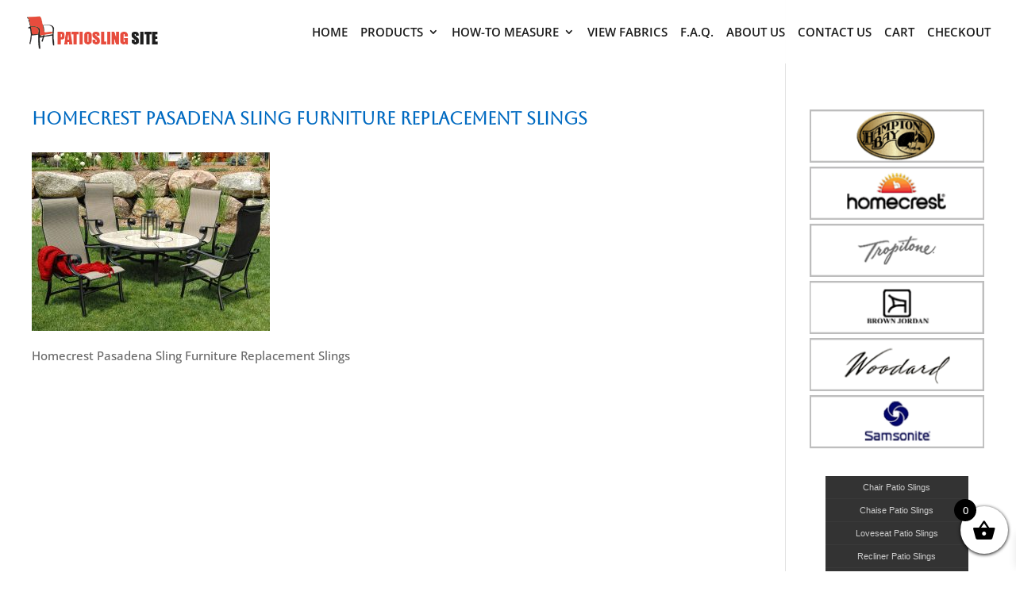

--- FILE ---
content_type: application/javascript
request_url: https://static.openreplay.com/latest/openreplay.js
body_size: 47074
content:
(()=>{function S(e,t){for(var s=new X(31),i=0;i<31;++i)s[i]=t+=1<<e[i-1];for(var r=new J(s[30]),i=1;i<30;++i)for(var n=s[i];n<s[i+1];++n)r[n]=n-s[i]<<5|i;return{b:s,r:r}}var k={},T=function(e,t,s,i,r){t=new Worker(k[t]||(k[t]=URL.createObjectURL(new Blob([e+';addEventListener("error",function(e){e=e.error;postMessage({$e$:[e.message,e.code,e.stack]})})'],{type:"text/javascript"}))));return t.onmessage=function(e){var t,e=e.data,s=e.$e$;s?((t=new Error(s[0])).code=s[1],t.stack=s[2],r(t,null)):r(null,e)},t.postMessage(s,i),t},K=Uint8Array,X=Uint16Array,J=Int32Array,V=new K([0,0,0,0,0,0,0,0,1,1,1,1,2,2,2,2,3,3,3,3,4,4,4,4,5,5,5,5,0,0,0,0]),G=new K([0,0,0,0,1,1,2,2,3,3,4,4,5,5,6,6,7,7,8,8,9,9,10,10,11,11,12,12,13,13,0,0]),q=new K([16,17,18,0,8,7,9,6,10,5,11,4,12,3,13,2,14,1,15]),e=S(V,2),t=e.b,Q=e.r;t[28]=258,Q[258]=28;for(var Y=S(G,0).r,I=new X(32768),s=0;s<32768;++s){var i=(43690&s)>>1|(21845&s)<<1;I[s]=((65280&(i=(61680&(i=(52428&i)>>2|(13107&i)<<2))>>4|(3855&i)<<4))>>8|(255&i)<<8)>>1}for(var L=function(e,t,s){for(var i=e.length,r=0,n=new X(t);r<i;++r)e[r]&&++n[e[r]-1];var a=new X(t);for(r=1;r<t;++r)a[r]=a[r-1]+n[r-1]<<1;if(s){for(var o=new X(1<<t),h=15-t,r=0;r<i;++r)if(e[r])for(var c=r<<4|e[r],l=t-e[r],d=a[e[r]-1]++<<l,u=d|(1<<l)-1;d<=u;++d)o[I[d]>>h]=c}else for(o=new X(i),r=0;r<i;++r)e[r]&&(o[r]=I[a[e[r]-1]++]>>15-e[r]);return o},j=new K(288),s=0;s<144;++s)j[s]=8;for(s=144;s<256;++s)j[s]=9;for(s=256;s<280;++s)j[s]=7;for(s=280;s<288;++s)j[s]=8;for(var B=new K(32),s=0;s<32;++s)B[s]=5;function E(){return[K,X,J,V,G,q,Q,Y,z,j,F,B,I,ae,oe,L,U,H,te,se,ie,W,re,ne,Z,ee,he,de,Se,ve]}function _(){return[be,we,ye,le,ce]}var u,a,O,D,n,z=L(j,9,0),F=L(B,5,0),Z=function(e){return(e+7)/8|0},ee=function(e,t,s){return(null==s||s>e.length)&&(s=e.length),new K(e.subarray(t=null==t||t<0?0:t,s))},A=["unexpected EOF","invalid block type","invalid length/literal","invalid distance","stream finished","no stream handler",,"no callback","invalid UTF-8 data","extra field too long","date not in range 1980-2099","filename too long","stream finishing","invalid zip data"],$=function(e,t,s){t=new Error(t||A[e]);if(t.code=e,Error.captureStackTrace&&Error.captureStackTrace(t,$),s)return t;throw t},U=function(e,t,s){var i=t/8|0;e[i]|=s<<=7&t,e[1+i]|=s>>8},H=function(e,t,s){var i=t/8|0;e[i]|=s<<=7&t,e[1+i]|=s>>8,e[2+i]|=s>>16},te=function(e,t){for(var s=[],i=0;i<e.length;++i)e[i]&&s.push({s:i,f:e[i]});var r=s.length,n=s.slice();if(!r)return{t:oe,l:0};if(1==r)return(g=new K(s[0].s+1))[s[0].s]=1,{t:g,l:1};s.sort(function(e,t){return e.f-t.f}),s.push({s:-1,f:25001});var a=s[0],o=s[1],h=0,c=1,l=2;for(s[0]={s:-1,f:a.f+o.f,l:a,r:o};c!=r-1;)a=s[s[h].f<s[l].f?h++:l++],o=s[h!=c&&s[h].f<s[l].f?h++:l++],s[c++]={s:-1,f:a.f+o.f,l:a,r:o};for(var d=n[0].s,i=1;i<r;++i)n[i].s>d&&(d=n[i].s);var u=new X(d+1),p=se(s[c-1],u,0);if(t<p){var i=0,f=0,g=p-t,m=1<<g;for(n.sort(function(e,t){return u[t.s]-u[e.s]||e.f-t.f});i<r;++i){var v=n[i].s;if(!(u[v]>t))break;f+=m-(1<<p-u[v]),u[v]=t}for(f>>=g;0<f;){var y=n[i].s;u[y]<t?f-=1<<t-u[y]++-1:++i}for(;0<=i&&f;--i){var b=n[i].s;u[b]==t&&(--u[b],++f)}p=t}return{t:new K(u),l:p}},se=function(e,t,s){return-1==e.s?Math.max(se(e.l,t,s+1),se(e.r,t,s+1)):t[e.s]=s},ie=function(e){for(var t=e.length;t&&!e[--t];);for(var s=new X(++t),i=0,r=e[0],n=1,a=function(e){s[i++]=e},o=1;o<=t;++o)if(e[o]==r&&o!=t)++n;else{if(!r&&2<n){for(;138<n;n-=138)a(32754);2<n&&(a(10<n?n-11<<5|28690:n-3<<5|12305),n=0)}else if(3<n){for(a(r),--n;6<n;n-=6)a(8304);2<n&&(a(n-3<<5|8208),n=0)}for(;n--;)a(r);n=1,r=e[o]}return{c:s.subarray(0,i),n:t}},W=function(e,t){for(var s=0,i=0;i<t.length;++i)s+=e[i]*t[i];return s},re=function(e,t,s){var i=s.length,r=Z(t+2);e[r]=255&i,e[r+1]=i>>8,e[r+2]=255^e[r],e[r+3]=255^e[r+1];for(var n=0;n<i;++n)e[r+n+4]=s[n];return 8*(r+4+i)},ne=function(e,t,s,i,r,n,a,o,h,c,l){U(t,l++,s),++r[256];for(var s=te(r,15),d=s.t,s=s.l,u=te(n,15),p=u.t,u=u.l,f=ie(d),g=f.c,f=f.n,m=ie(p),v=m.c,m=m.n,y=new X(19),b=0;b<g.length;++b)++y[31&g[b]];for(b=0;b<v.length;++b)++y[31&v[b]];for(var w=te(y,7),S=w.t,w=w.l,k=19;4<k&&!S[q[k-1]];--k);var T=c+5<<3,I=W(r,j)+W(n,B)+a,r=W(r,d)+W(n,p)+a+14+3*k+W(y,S)+2*y[16]+3*y[17]+7*y[18];if(0<=h&&T<=I&&T<=r)return re(t,l,e.subarray(h,h+c));if(U(t,l,1+(r<I)),l+=2,r<I){var E=L(d,s,0),_=d,O=L(p,u,0),N=p,C=L(S,w,0);U(t,l,f-257),U(t,l+5,m-1),U(t,l+10,k-4),l+=14;for(b=0;b<k;++b)U(t,l+3*b,S[q[b]]);l+=3*k;for(var M=[g,v],D=0;D<2;++D)for(var x=M[D],b=0;b<x.length;++b){var P=31&x[b];U(t,l,C[P]),l+=S[P],15<P&&(U(t,l,x[b]>>5&127),l+=x[b]>>12)}}else E=z,_=j,O=F,N=B;for(b=0;b<o;++b){var R,A=i[b];255<A?(H(t,l,E[(P=A>>18&31)+257]),l+=_[P+257],7<P&&(U(t,l,A>>23&31),l+=V[P]),H(t,l,O[R=31&A]),l+=N[R],3<R&&(H(t,l,A>>5&8191),l+=G[R])):(H(t,l,E[A]),l+=_[A])}return H(t,l,E[256]),l+_[256]},ae=new J([65540,131080,131088,131104,262176,1048704,1048832,2114560,2117632]),oe=new K(0),he=function(t,e,s,i,r,n){var a=n.z||t.length,o=new K(i+a+5*(1+Math.ceil(a/7e3))+r),h=o.subarray(i,o.length-r),c=n.l,l=7&(n.r||0);if(e){l&&(h[0]=n.r>>3);for(var e=ae[e-1],L=e>>13,j=8191&e,d=(1<<s)-1,u=n.p||new X(32768),p=n.h||new X(1+d),f=Math.ceil(s/3),B=2*f,g=function(e){return(t[e]^t[e+1]<<f^t[e+2]<<B)&d},m=new J(25e3),v=new X(288),y=new X(32),b=0,w=0,S=n.i||0,k=0,T=n.w||0,I=0;S+2<a;++S){var E=g(S),_=32767&S,O=p[E];if(u[_]=O,p[E]=_,T<=S){var N=a-S;if((7e3<b||24576<k)&&(423<N||!c)){for(var l=ne(t,h,0,m,v,y,w,k,I,S-I,l),k=b=w=0,I=S,C=0;C<286;++C)v[C]=0;for(C=0;C<30;++C)y[C]=0}var M=2,D=0,U=j,x=_-O&32767;if(2<N&&E==g(S-x))for(var H=Math.min(L,N)-1,W=Math.min(32767,S),q=Math.min(258,N);x<=W&&--U&&_!=O;){if(t[S+M]==t[S+M-x]){for(var P=0;P<q&&t[S+P]==t[S+P-x];++P);if(M<P){if(D=x,H<(M=P))break;for(var z=Math.min(x,P-2),F=0,C=0;C<z;++C){var R=S-x+C&32767,$=R-u[R]&32767;F<$&&(F=$,O=R)}}}x+=(_=O)-(O=u[_])&32767}D?(m[k++]=268435456|Q[M]<<18|Y[D],E=31&Q[M],N=31&Y[D],w+=V[E]+G[N],++v[257+E],++y[N],T=S+M,++b):(m[k++]=t[S],++v[t[S]])}}for(S=Math.max(S,T);S<a;++S)m[k++]=t[S],++v[t[S]];l=ne(t,h,c,m,v,y,w,k,I,S-I,l),c||(n.r=7&l|h[l/8|0]<<3,l-=7,n.h=p,n.p=u,n.i=S,n.w=T)}else{for(S=n.w||0;S<a+c;S+=65535){var A=S+65535;a<=A&&(h[l/8|0]=c,A=a),l=re(h,l+1,t.subarray(S,A))}n.i=a}return ee(o,0,i+Z(l)+r)},ce=(()=>{for(var e=new Int32Array(256),t=0;t<256;++t){for(var s=t,i=9;--i;)s=(1&s&&-306674912)^s>>>1;e[t]=s}return e})(),le=function(){var i=-1;return{p:function(e){for(var t=i,s=0;s<e.length;++s)t=ce[255&t^e[s]]^t>>>8;i=t},d:function(){return~i}}},de=function(e,t,s,i,r){var n,a;return r||(r={l:1},t.dictionary&&(n=t.dictionary.subarray(-32768),(a=new K(n.length+e.length)).set(n),a.set(e,n.length),e=a,r.w=n.length)),he(e,null==t.level?6:t.level,null==t.mem?r.l?Math.ceil(1.5*Math.max(8,Math.min(13,Math.log(e.length)))):20:12+t.mem,s,i,r)},ue=function(e,t){var s,i={};for(s in e)i[s]=e[s];for(s in t)i[s]=t[s];return i},pe=function(e,t,s){for(var i=e(),e=e.toString(),r=e.slice(e.indexOf("[")+1,e.lastIndexOf("]")).replace(/\s+/g,"").split(","),n=0;n<i.length;++n){var a=i[n],o=r[n];if("function"==typeof a){t+=";"+o+"=";var h=a.toString();if(a.prototype)if(-1!=h.indexOf("[native code]")){var c=h.indexOf(" ",8)+1;t+=h.slice(c,h.indexOf("(",c))}else for(var l in t+=h,a.prototype)t+=";"+o+".prototype."+l+"="+a.prototype[l].toString();else t+=h}else s[o]=a}return t},fe=[],ge=function(e){var t,s=[];for(t in e)e[t].buffer&&s.push((e[t]=new e[t].constructor(e[t])).buffer);return s},me=function(e,t,s,i){if(!fe[s]){for(var r="",n={},a=e.length-1,o=0;o<a;++o)r=pe(e[o],r,n);fe[s]={c:pe(e[a],r,n),e:n}}var h=ue({},fe[s].e);return T(fe[s].c+";onmessage=function(e){for(var k in e.data)self[k]=e.data[k];onmessage="+t.toString()+"}",s,h,ge(h),i)},ve=function(e){return postMessage(e,[e.buffer])},ye=function(e,t,s){for(;s;++t)e[t]=s,s>>>=8},be=function(e,t){var s=t.filename;if(e[0]=31,e[1]=139,e[2]=8,e[8]=t.level<2?4:9==t.level?2:0,e[9]=3,0!=t.mtime&&ye(e,4,Math.floor(new Date(t.mtime||Date.now())/1e3)),s){e[3]=8;for(var i=0;i<=s.length;++i)e[i+10]=s.charCodeAt(i)}},we=function(e){return 10+(e.filename?e.filename.length+1:0)};function Se(e,t){return de(e,t||{},0,0)}function ke(e,t,s){var i,r;s||(s=t,t={}),"function"!=typeof s&&$(7),e=e,t=t,i=s,(r=me([E,_,function(){return[Te]}],function(e){return ve(Te(e.data[0],e.data[1]))},2,function(e,t){r.terminate(),i(e,t)})).postMessage([e,t],t.consume?[e.buffer]:[])}function Te(e,t){t=t||{};var s=le(),i=e.length,e=(s.p(e),de(e,t,we(t),8)),r=e.length;return be(e,t),ye(e,r-8,s.d()),ye(e,r-4,i),e}e="undefined"!=typeof TextDecoder&&new TextDecoder;try{e.decode(oe,{stream:!0})}catch(Ds){}class Ie{constructor(){this.lastTs=0,this.lastSuffix=1,this.backDict={},this.getKey=t=>{let s=!1;t="__"+t;if(!this.backDict[t]){s=!0;var i=Date.now()%1e11;let e=i;e===this.lastTs?(e=1e4*e+this.lastSuffix,this.lastSuffix+=1):this.lastSuffix=1,this.backDict[t]=e,this.lastTs=i}return[this.backDict[t],s]}}}class Ee{constructor(e){this.sendSetAttribute=(e,t,s)=>this.isDictDisabled?this.app.send([12,e,t,s]):(e=[35,e,this.applyDict(t),this.applyDict(s)],this.app.send(e)),this.app=e.app,this.isDictDisabled=e.isDictDisabled,this.dict=new Ie}applyDict(e){var[t,s]=this.dict.getKey(e);return s&&this.app.send([34,t,e]),t}clear(){this.dict=new Ie}}class _e{constructor(e,t){this.app=e,this.startParams=t,this.conditions=[],this.hasStarted=!1,this.createConditionFromFilter=e=>{e=Oe(e);if(e.type)return e},this.durationInt=null}setConditions(e){this.conditions=e}async fetchConditions(e,t){try{var s=(await(await fetch(this.app.options.ingestPoint+"/v1/web/conditions/"+e,{method:"GET",headers:{Authorization:"Bearer "+t}})).json()).conditions;let i=[];s.forEach(s=>{s.filters.forEach(e=>{let t;"fetch"===e.type?(t={type:"network_request",subConditions:[],name:s.name},e.filters.forEach(e=>{e=this.createConditionFromFilter(e);e&&t.subConditions.push(e)})):t=this.createConditionFromFilter(e),t&&("session_duration"===t.type&&this.processDuration(t.value[0],s.name),i.push({...t,name:s.name}))})}),this.conditions=i}catch(e){this.app.debug.error("Critical: cannot fetch start conditions")}}trigger(e){if(!this.hasStarted)try{this.hasStarted=!0,this.app.start(this.startParams,void 0,e)}catch(e){this.app.debug.error(e)}}processMessage(e){if(!this.hasStarted)switch(e[0]){case 78:this.jsExceptionEvent(e);break;case 27:this.customEvent(e);break;case 68:this.clickEvent(e);break;case 122:this.pageLocationEvent(e);break;case 83:this.networkRequest(e)}}processFlags(e){var t=this.conditions.filter(e=>"feature_flag"===e.type);t.length&&t.forEach(t=>{let s=r[t.operator];s&&e.find(e=>s(e.key,t.value))&&this.trigger(t.name)})}processDuration(t,s){this.durationInt=setInterval(()=>{var e=performance.now();t<e&&this.trigger(s)},1e3),this.app.attachStopCallback(()=>{this.durationInt&&clearInterval(this.durationInt)})}networkRequest(i){var e=this.conditions.filter(e=>"network_request"===e.type);e.length&&e.forEach(e=>{var t=e.subConditions.filter(e=>"isAny"!==e.operator);t.length?t.every(e=>{let t;switch(e.key){case"url":t=i[3];break;case"status":t=i[6];break;case"method":t=i[2];break;case"duration":t=i[8]}var s=r[e.operator];if(s&&s(t,e.value))return!0})&&this.trigger(e.name):0===t.length&&e.subConditions.length&&this.trigger(e.name)})}customEvent(s){var e=this.conditions.filter(e=>"custom_event"===e.type);e.length&&e.forEach(e=>{var t=r[e.operator];t&&(t(s[1],e.value)||t(s[2],e.value))&&this.trigger(e.name)})}clickEvent(s){var e=this.conditions.filter(e=>"click"===e.type);e.length&&e.forEach(e=>{var t=r[e.operator];t&&(t(s[3],e.value)||t(s[4],e.value))&&this.trigger(e.name)})}pageLocationEvent(s){var e=this.conditions.filter(e=>"visited_url"===e.type);e&&e.forEach(e=>{var t=r[e.operator];t&&t(s[1],e.value)&&this.trigger(e.name)})}jsExceptionEvent(e){let i=[e[1],e[2],e[3]];e=this.conditions.filter(e=>"exception"===e.type);e&&e.forEach(t=>{let s=r[t.operator];s&&i.some(e=>s(e,t.value))&&this.trigger(t.name)})}}let r={is:(t,e)=>e.some(e=>t.includes(e)),isAny:()=>!0,isNot:(t,e)=>!e.some(e=>t.includes(e)),contains:(t,e)=>e.some(e=>t.includes(e)),notContains:(t,e)=>!e.some(e=>t.includes(e)),startsWith:(t,e)=>e.some(e=>t.startsWith(e)),endsWith:(t,e)=>e.some(e=>t.endsWith(e)),greaterThan:(e,t)=>t<e,greaterOrEqual:(e,t)=>t<=e,lessOrEqual:(e,t)=>e<=t,lessThan:(e,t)=>e<t},Oe=e=>{let t={on:"is",notOn:"isNot",">":"greaterThan","<":"lessThan","=":"is","<=":"lessOrEqual",">=":"greaterOrEqual"};var s=e=>{if(Object.keys(t).includes(e))return t[e]};let i={type:"",operator:"",value:e.value,key:""};switch(e.type){case"click":i={type:"click",operator:s(e.operator),value:e.value,key:""};break;case"location":i={type:"visited_url",operator:e.operator,value:e.value,key:""};break;case"custom":i={type:"custom_event",operator:e.operator,value:e.value,key:""};break;case"metadata":i={type:"featureFlag"===e.source?"feature_flag":e.type,operator:e.operator,value:e.value,key:""};break;case"error":i={type:"exception",operator:e.operator,value:e.value,key:""};break;case"duration":i={type:"session_duration",value:e.value,key:"",operator:"is"};break;case"fetchUrl":i={type:"network_request",key:"url",operator:e.operator,value:e.value};break;case"fetchStatusCode":i={type:"network_request",key:"status",operator:s(e.operator),value:e.value};break;case"fetchMethod":i={type:"network_request",key:"method",operator:s(e.operator),value:e.value};break;case"fetchDuration":i={type:"network_request",key:"duration",operator:s(e.operator),value:e.value}}return i},Ne={htmlmasked:"hidden",masked:"obscured"},l=!("undefined"==typeof window),Ce=l&&navigator.userAgent.match(/firefox|fxios/i),N=l?Date.now()-performance.now():0;function Me(){N=Date.now()-performance.now()}let x=l&&performance.now?()=>Math.round(performance.now()+N):()=>Date.now(),De="repeat"in String.prototype?e=>"*".repeat(e.length):e=>e.replace(/./g,"*");function xe(e){return e.trim().replace(/\s+/g," ")}function Pe(e){return e.startsWith("https://")||e.startsWith("http://")}let Re="https://docs.openreplay.com",Ae={};function C(e,t,s="/"){Ae[e]||(console.warn(`OpenReplay: ${e} is deprecated. ${t?`Please, use ${t} instead.`:""} Visit ${Re}${s} for more information.`),Ae[e]=!0)}function Le(e){var t=e.getAttribute("data-openreplay-label");return null===t&&null!==(t=e.getAttribute("data-asayer-label"))&&C('"data-asayer-label" attribute','"data-openreplay-label" attribute',"/"),t}function o(e,t){var s="data-openreplay-"+t;return e.hasAttribute(s)&&(Ne[t]&&C(`"${s}" attribute`,`"${Ne[t]}" attribute`,"/en/sdk/sanitize-data"),1)}function je(e){try{e instanceof HTMLIFrameElement?e.contentDocument:e instanceof Window?e.document:e instanceof Document?e.defaultView:"nodeType"in e?e.nodeType:"addEventListener"in e&&e.addEventListener}catch(e){if(e instanceof DOMException&&"SecurityError"===e.name)return}return 1}function Be(e){return e.toString(16).padStart(2,"0")}function Ue(){try{return window.self&&window.top&&window.self!==window.top}catch(e){return!0}}function He(e){return window.Zone&&"__symbol__"in window.Zone?window.Zone.__symbol__(e):e}function We(e,t){return new(t?MutationObserver:(t=He("MutationObserver"),window[t]))(e)}function qe(t,s,i,r,n){if(je(t)){let e="addEventListener";n||(e=He("addEventListener"));try{t[e]?t[e](s,i,r):t.addEventListener(s,i,r)}catch(e){n=e.message;console.error(`Openreplay: ${n}; if this error is caused by an IframeObserver, ignore it`,s,t)}}}function ze(t,s,i,r,n){if(je(t)){let e="removeEventListener";n||(e=He("removeEventListener"));try{t[e]?t[e](s,i,r):t.removeEventListener(s,i,r)}catch(e){n=e.message;console.error(`Openreplay: ${n}; if this error is caused by an IframeObserver, ignore it`,s,t)}}}let Fe=new class{constructor(){this.taskQueue=[],this.isRunning=!1}addTask(e){this.taskQueue.push(e),this.runTasks()}runTasks(){if(!this.isRunning&&0!==this.taskQueue.length){this.isRunning=!0;let t=()=>{var e;0===this.taskQueue.length?this.isRunning=!1:(e=this.taskQueue.shift(),Promise.resolve(e()).then(()=>{requestAnimationFrame(()=>t())}))};t()}}};function $e(e){Fe.addTask(e)}function Ke(r,n){let a=new Map,o=new Map,h=new Map;function e(t,...e){var s=Date.now(),i=a.get(t)??0,i=n-(s-i);h.set(t,e),i<=0?(o.has(t)&&(clearTimeout(o.get(t)),o.delete(t)),a.set(t,s),r(t,...e)):o.has(t)||(s=setTimeout(()=>{a.set(t,Date.now()),o.delete(t);var e=h.get(t);r(t,...e)},i),o.set(t,s))}return e.clear=()=>{for(var e of o.values())clearTimeout(e);o.clear(),h.clear(),a.clear()},e}function Xe(e,t){return[13,e,t]}function Je(e,t){return[27,e,t]}function Ve(e,t){return[30,e,t]}function Ge(e,t,s,i){return[57,e,t,s,i]}function Qe(e){return[58,e]}function Ye(e,t,s,i){return[60,e,t,s,i]}function Ze(e,t,s){return[61,e,t,s]}function et(e,t){return[65,e,t]}function tt(e,t){return[70,e,t]}function st(e,t,s){return[71,e,t,s]}function it(e,t,s,i){return[73,e,t,s,i]}function rt(e,t){return[75,e,t]}function nt(e,t){return[76,e,t]}function at(e,t,s,i){return[78,e,t,s,i]}function ot(e,t,s,i,r,n,a,o,h){return[83,e,t,s,i,r,n,a,o,h]}function ht(e,t,s,i,r,n,a,o,h,c,l,d,u,p,f,g,m){return[85,e,t,s,i,r,n,a,o,h,c,l,d,u,p,f,g,m]}function ct(e,t,s){return[113,e,t,s]}function lt(e){return[115,e]}function dt(e){return[117,e]}function ut(e){return[118,e]}let pt=l&&"performance"in window&&"memory"in performance?performance:{memory:{}},ft=l?1024*(navigator.deviceMemory||0):0,gt=pt.memory.jsHeapSizeLimit||0,mt="__or__watched_tags__";class vt{constructor(e){this.interval=null,this.tags=[],this.sessionStorage=e.sessionStorage,this.errLog=e.errLog,this.onTag=e.onTag;e=JSON.parse(e.sessionStorage.getItem(mt)??"[]");this.setTags(e),this.observer=new IntersectionObserver(e=>{e.forEach(e=>{var t;e.isIntersecting&&e.target&&((t=e.target.__or_watcher_tagname)&&this.onTagRendered(t),this.observer.unobserve(e.target))})})}async fetchTags(e,t){return fetch(e+"/v1/web/tags",{method:"GET",headers:{Authorization:"Bearer "+t}}).then(e=>e.json()).then(({tags:e})=>{e&&e.length&&(this.setTags(e),e=JSON.stringify(e),this.sessionStorage.setItem(mt,e||""))}).catch(e=>this.errLog(e))}setTags(e){this.tags=e,this.interval&&(clearInterval(this.interval),this.interval=null),this.interval=setInterval(()=>{this.tags.forEach(e=>{var t=document.querySelectorAll(e.selector);0<t.length&&((t=t[0]).__or_watcher_tagname=e.id,this.observer.observe(t))})},500)}onTagRendered(t){this.tags.findIndex(e=>e.id===t)&&(this.tags=this.tags.filter(e=>e.id!==t)),this.onTag(t)}clear(){this.tags=[],this.interval&&(clearInterval(this.interval),this.interval=null),this.observer.disconnect()}}function yt(e){return e&&null!=e.nodeType}function bt(e){return"http://www.w3.org/2000/svg"===e.namespaceURI||"svg"===e.localName}function p(e){return e.nodeType===Node.ELEMENT_NODE}function wt(e){return e.nodeType===Node.TEXT_NODE}function St(e){return e.nodeType===Node.DOCUMENT_NODE}function kt(e){return e.nodeType===Node.DOCUMENT_NODE||e.nodeType===Node.DOCUMENT_FRAGMENT_NODE}function M(e,t){return e.localName===t}class Tt{constructor(e,t){this.app=e,this.options=t,this.snapshots={},this.intervals=[],this.restartTracking=()=>{this.clear(),this.app.nodes.scanTree(this.captureCanvas)},this.captureCanvas=e=>{let t=this.app.nodes.getID(e);t&&M(e,"canvas")&&(this.app.sanitizer.isObscured(t)||this.app.sanitizer.isHidden(t)||!M(e,"canvas")||this.snapshots[t]||new IntersectionObserver(e=>{e.forEach(e=>{e.isIntersecting&&(e.target?this.snapshots[t]&&this.snapshots[t].createdAt?this.snapshots[t].paused=!1:this.recordCanvas(e.target,t):this.snapshots[t]&&(this.snapshots[t].paused=!0))})}).observe(e))},this.recordCanvas=(s,a)=>{var e=this.app.timestamp(),e=(this.snapshots[a]={images:[],createdAt:e,paused:!1,dummy:document.createElement("canvas")},[119,a.toString(),e]);this.app.send(e);let i=e=>{var[e,t="medium",s,i=!1,r,n]=[e,this.options.quality,this.snapshots[a].dummy,this.options.fixedScaling,this.fileExt,e=>{if(e){if(!this.snapshots[a])return this.app.debug.warn("Canvas not present in snapshots after capture:",this.snapshots,a);this.snapshots[a].images.push({id:this.app.timestamp(),data:e}),9<this.snapshots[a].images.length&&(this.sendSnaps(this.snapshots[a].images,a,this.snapshots[a].createdAt),this.snapshots[a].images=[])}}];if(r="image/"+r,i){i=window.devicePixelRatio||1,i=(s.width=e.width/i,s.height=e.height/i,s.getContext("2d"));if(!i)return;i.clearRect(0,0,s.width,s.height),i.drawImage(e,0,0,s.width,s.height),s.toBlob(n,r,It[t])}else e.toBlob(n,r,It[t])},r=setInterval(()=>{var e=this.app.nodes.getID(s);let t=e?this.app.nodes.getNode(e):void 0;this.snapshots[a]?t&&M(t,"canvas")&&t===s?this.snapshots[a].paused||(this.options.useAnimationFrame?requestAnimationFrame(()=>{i(t)}):i(t)):(this.app.debug.log("Canvas element not in sync",t,s),clearInterval(r)):(this.app.debug.log("Canvas is not present in {snapshots}"),clearInterval(r))},this.interval);this.intervals.push(r)},this.fileExt=t.fileExt??"webp",this.interval=1e3/t.fps}startTracking(){setTimeout(()=>{this.app.nodes.scanTree(this.captureCanvas),this.app.nodes.attachNodeCallback(this.captureCanvas)},250)}sendSnaps(e,r,n){if(0!==Object.keys(this.snapshots).length){let i=new FormData,t=(e.forEach(e=>{var t,s=e.data;s&&(i.append("snapshot",s,n+`_${r}_${e.id}.`+this.fileExt),this.options.isDebug)&&(t=s,e=`${n}_${r}_${e.id}.`+this.fileExt,t=URL.createObjectURL(s),(s=document.createElement("a")).href=t,s.download=e,s.style.display="none",document.body.appendChild(s),s.click(),document.body.removeChild(s))}),()=>{this.app.debug.log("Restarting tracker; token expired"),this.app.stop(!1),setTimeout(()=>{this.app.start({},!0)},250)});fetch(this.app.options.ingestPoint+"/v1/web/images",{method:"POST",headers:{Authorization:"Bearer "+(this.app.session.getSessionToken()??"")},body:i}).then(e=>401!==e.status||t()).catch(e=>{this.app.debug.error("error saving canvas",e)})}}clear(){this.intervals.forEach(e=>clearInterval(e)),this.snapshots={}}}let It={low:.35,medium:.55,high:.8},h={Verbose:5,Log:4,Warnings:3,Errors:2,Silent:0};class Et{constructor(e=h.Silent){this.shouldLog=e=>this.level>=e,this.info=(...e)=>{this.shouldLog(h.Verbose)&&console.info(...e)},this.log=(...e)=>{this.shouldLog(h.Log)&&console.log(...e)},this.warn=(...e)=>{this.shouldLog(h.Warnings)&&console.warn(...e)},this.error=(...e)=>{this.shouldLog(h.Errors)&&console.error(...e)},this.level=e}}function _t(e,i,r){let n=e.entries();!function e(){var t=[];let s=n.next();for(;!s.done&&t.length<i;)t.push(s.value),s=n.next();0<t.length&&(t.forEach(([,e])=>{e&&r(e)}),setTimeout(e,50))}()}let Ot={interval:3e4,batchSize:2500,enabled:!0};class Nt{constructor(e,t,s){this.nodes=e,this.unregisterNode=t,this.start=()=>{this.options.enabled&&(this.stop(),this.interval=setInterval(()=>{_t(this.nodes,this.options.batchSize,e=>{(e=>{try{var t,s,i;return e.isConnected?(s=(t=e.nodeType===Node.DOCUMENT_NODE)?e.defaultView:e.ownerDocument?.defaultView,i=t?e:e.ownerDocument,s?s.closed?[!1,"window closed"]:i?.documentElement.isConnected?[!0,"ok"]:[!1,"documentElement not connected"]:[!1,"no window"]):[!1,"not connected"]}catch(e){return[!1,e]}})(e)[0]||this.unregisterNode(e)})},this.options.interval))},this.stop=()=>{this.interval&&clearInterval(this.interval)},this.options={...Ot,...s}}}class Ct{constructor(e){this.nodes=new Map,this.totalNodeAmount=0,this.nodeCallbacks=[],this.elementListeners=new Map,this.nextNodeId=0,this.attachNodeCallback=e=>this.nodeCallbacks.push(e),this.scanTree=t=>{this.nodes.forEach(e=>e?t(e):void 0)},this.attachNodeListener=(t,s,i,r=!0)=>{var n=this.getID(t);if(void 0!==n){qe(t,s,i,r,this.forceNgOff);let e=this.elementListeners.get(n);void 0===e&&(e=[],this.elementListeners.set(n,e)),e.push([s,i,r])}},this.createFrameId=(e,t)=>{var s=0;if(e<0||3<e)throw new RangeError("OR: nesting level overflow, max 4");if(t<0||127<t)throw new RangeError("OR: frame order overflow, max 128");return((3&e)<<29|(127&t)<<22|4194303&s)>>>0},this.unregisterNode=t=>{var e,s=t[this.node_id];return void 0!==s&&(t[this.node_id]=void 0,delete t[this.node_id],this.nodes.delete(s),void 0!==(e=this.elementListeners.get(s))&&(this.elementListeners.delete(s),e.forEach(e=>ze(t,e[0],e[1],e[2],this.forceNgOff))),this.totalNodeAmount--),s},this.node_id=e.node_id,this.forceNgOff=e.forceNgOff,this.maintainer=new Nt(this.nodes,this.unregisterNode,e.maintainer),this.maintainer.start()}crossdomainMode(e,t){this.nextNodeId=this.createFrameId(e,t)}registerNode(e){let t=e[this.node_id];var s=void 0===t;return s&&(t=this.nextNodeId,this.totalNodeAmount++,this.nextNodeId++,this.nodes.set(t,e),e[this.node_id]=t),[t,s]}cleanTree(){for(var[e,t]of this.nodes)t&&!document.contains(t)&&this.unregisterNode(t)}callNodeCallbacks(t,s){this.nodeCallbacks.forEach(e=>e(t,s))}getID(e){if(e)return e[this.node_id]}getNode(e){return this.nodes.get(e)}getNodeCount(){return this.totalNodeAmount}clear(){for(var[e,t]of this.nodes)t&&this.unregisterNode(t);this.nextNodeId=0,this.nodes.clear()}}let Mt=99e6;function Dt(t,e,s,i,r,n,a,o,h){let c=o?null:i();o||n(c,e);i=t.sheet;if(i&&!a)try{var l=u(i);if(l)return void d(l)}catch(e){}function d(e){var t=(t=>{let s=[],i=!1,r=!1,n="",a=0,o="";for(let e=0;e<t.length;e++){var h=t[e],c=t[e+1]||"";r||"/"!==h||"*"!==c?i?"*"===h&&"/"===c&&(i=!1,e++):r||'"'!==h&&"'"!==h?r?(o+=h,h===n&&"\\"!==t[e-1]&&(r=!1)):(o+=h,"{"===h?a++:"}"===h&&0===--a&&(s.push(o.trim()),o="")):(r=!0,n=h,o+=h):(i=!0,e++)}return o.trim()&&s.push(o.trim()),s})(e=e.replace(/\/\*[\s\S]*?\*\//g,""));for(let e=0;e<t.length;e++)r(c,t[e],e,s)}function u(t){try{var s=t.rules||t.cssRules;if(!s)return null;let e=t.href;!e&&t.ownerNode&&t.ownerNode.ownerDocument&&(e=t.ownerNode.ownerDocument.location.href);var i=Array.from(s,s=>{var t=e;if("styleSheet"in s){let t;try{t=u(s.styleSheet)||(e=>{var t=e.cssText;return t.split('"').length<3?t:(t=["@import",`url(${JSON.stringify(e.href)})`],""===e.layerName?t.push("layer"):e.layerName&&t.push(`layer(${e.layerName})`),e.supportsText&&t.push(`supports(${e.supportsText})`),e.media.length&&t.push(e.media.mediaText),t.join(" ")+";")})(s)}catch(e){t=s.cssText}return s.styleSheet.href?p(t,s.styleSheet.href):t}{let e=s.cssText;return"selectorText"in s&&s.selectorText.includes(":")&&(e=(e=>e.replace(/(\[(?:[\w-]+)[^\\])(:(?:[\w-]+)\])/gm,"$1\\$2"))(e)),t?p(e,t):e}}).join("");return i=i.includes(" background-clip: text;")&&!i.includes(" -webkit-background-clip: text;")?i.replace(/\sbackground-clip:\s*text;/g," -webkit-background-clip: text; background-clip: text;"):i}catch(e){return null}}function p(e,h){if(!e)return"";let c=/^(?:[a-z+]+:)?\/\//i,l=/^www\..*/i,d=/^(data:)([^,]*),(.*)/i;return e.replace(/url\((?:(')([^']*)'|(")(.*?)"|([^)]*))\)/gm,(e,t,s,i,r,n)=>{s=s||r||n,r=t||i||"";if(!s)return e;if(c.test(s)||l.test(s))return`url(${r}${s}${r})`;if(d.test(s))return`url(${r}${s}${r})`;if("/"===s[0])return`url(${r}${(e=>{let t="";return t=(t=-1<e.indexOf("//")?e.split("/").slice(0,3).join("/"):e.split("/")[0]).split("?")[0]})(h)+s}${r})`;var a,o=h.split("/"),n=s.split("/");o.pop();for(a of n)"."!==a&&(".."===a?o.pop():o.push(a));return`url(${r}${o.join("/")}${r})`})}t.href&&fetch(t.href).then(e=>{if(e.ok)return e.text();throw new Error("response status "+e.status)}).then(e=>{o&&h?h(e,Mt++):d(e)}).catch(e=>{console.error(`OpenReplay: Failed to fetch CSS from ${t.href}:`,e)})}function xt(e){return kt(e)&&e.adoptedStyleSheets}let Pt=15;function Rt(){return Pt++}let At=new Map,Lt={},f={};function jt(e){var t,s;return e.nodeType===Node.COMMENT_NODE||!(wt(e)||p(e)&&("LINK"===(t=e.tagName.toUpperCase())?(s=e.getAttribute("rel"),e=e.getAttribute("as"),s?.includes("stylesheet")||"style"===e||"font"===e):"SCRIPT"!==t&&"NOSCRIPT"!==t&&"META"!==t&&"TITLE"!==t&&"BASE"!==t))}function Bt(e){return kt(e)||!jt(e)}(t=u=u||{})[t.New=0]="New",t[t.Removed=1]="Removed",t[t.Changed=2]="Changed";class Ut{constructor(e,t=!1,s={}){this.app=e,this.isTopContext=t,this.commited=[],this.recents=new Map,this.indexes=[],this.attributesMap=new Map,this.textSet=new Set,this.slotMap=new Map,this.disableSprites=!1,this.inlineRemoteCss=!1,this.inlinerOptions=void 0,this.domParser=new DOMParser,this.throttling=!0,this.throttledSetNodeData=Ke((e,t,s)=>this.sendNodeData(e,t,s),30),this.throttling=!Boolean(s.disableThrottling),this.disableSprites=Boolean(s.disableSprites),this.inlineRemoteCss=Boolean(s.inlineRemoteCss),this.inlinerOptions=s.inlinerOptions,this.observer=We(this.app.safe(e=>{for(var t of e){var s=t.target,i=t.type;if(Bt(s))if("childList"===i){for(let e=0;e<t.removedNodes.length;e++)Bt(t.removedNodes[e])&&this.bindNode(t.removedNodes[e]);for(let e=0;e<t.addedNodes.length;e++)this.bindTree(t.addedNodes[e])}else{s=this.app.nodes.getID(s);if(void 0!==s)if(this.recents.has(s)||this.recents.set(s,u.Changed),"attributes"===i){var r=t.attributeName;if(null===r)continue;let e=this.attributesMap.get(s);void 0===e&&this.attributesMap.set(s,e=new Set),e.add(r)}else"characterData"===i&&this.textSet.add(s)}}this.commitNodes()}),this.app.options.forceNgOff)}clear(){this.commited.length=0,this.recents.clear(),this.indexes.length=1,this.attributesMap.clear(),this.textSet.clear()}handleIframeSrcChange(t){var s=t.contentDocument;if(s&&void 0!==this.app.nodes.getID(s)){var i=document.createTreeWalker(s,NodeFilter.SHOW_ELEMENT+NodeFilter.SHOW_TEXT,{acceptNode:e=>jt(e)||void 0===this.app.nodes.getID(e)?NodeFilter.FILTER_REJECT:NodeFilter.FILTER_ACCEPT},!1);let e=0;for(var s=this.app.nodes.getNodeCount(),r=t.contentDocument,n=this.app.nodes.unregisterNode.bind(this.app.nodes);i.nextNode();)r.contains(i.currentNode)||(e+=1,n(i.currentNode));t=Math.floor(e/s*100);30<t&&this.app.send(lt(t))}}sendNodeAttribute(s,e,t,i){if(bt(e))return t.startsWith("xlink:")&&(t=t.substring(6)),null===i&&this.app.send(Xe(s,t)),"use"!==e.localName||"href"!==t||this.disableSprites?void("href"===t?(1e5<i.length&&(i=""),this.app.send(Ye(s,t,i,this.app.getBaseHref()))):this.app.attributeSender.sendSetAttribute(s,t,i)):void(async(e,s,n)=>{try{var a=e.getAttribute("xlink:href")||e.getAttribute("href");if(a){let[r,t]=a.split("#");if(r||t){if(Lt[t])return Lt[t];if(!r&&t){var o=a.startsWith("#");let e;e=o?"#"+CSS.escape(a.substring(1)):CSS.escape(a);var h,c=document.querySelector(e);return c?(h=`
        <svg xmlns="http://www.w3.org/2000/svg" viewBox="${c.getAttribute("viewBox")||"0 0 24 24"}">
          ${c.innerHTML}
        </svg>
      `,Lt[t]=h):void console.warn("Openreplay: Sprite symbol not found in the document.")}let i;f[r]?1===f[r]?await new Promise(e=>{let t=0,s=setInterval(()=>{100<t&&(clearInterval(s),e(!1)),1!==f[r]?(i=f[r],clearInterval(s),e(!0)):t++},100)}):i=f[r]??'<svg xmlns="http://www.w3.org/2000/svg"></svg>':(f[r]=1,l=await(await fetch(r)).text(),i=n.parseFromString(l,"image/svg+xml"),f[r]=i);var l,d,u=i.getElementById(t);return u?"svgtext"===s?(d=`
        <svg xmlns="http://www.w3.org/2000/svg" viewBox="${u.getAttribute("viewBox")||"0 0 24 24"}">
          ${u.innerHTML}
        </svg>
      `,Lt[t]=d):void console.debug(`Openreplay: Unknown mode: ${s}. Use "inline" or "dataurl".`):(console.debug("Openreplay: Symbol not found in SVG."),"")}console.warn("Openreplay: Invalid xlink:href or href found on <use>.")}else console.debug("Openreplay: xlink:href or href not found on <use>.")}catch(e){console.error("Openreplay: Error processing <use> element:",e)}})(e,"svgtext",this.domParser).then(e=>{e&&this.app.send([12,s,t,"_$OPENREPLAY_SPRITE$_"+e])}).catch(e=>{console.error("Openreplay: Error parsing <use> element:",e)});if("src"!==t&&"srcset"!==t&&"integrity"!==t&&"crossorigin"!==t&&"autocomplete"!==t&&"on"!==t.substring(0,2)&&("value"!==t||!M(e,"input")||"button"===e.type||"reset"===e.type||"submit"===e.type))if(null===i)this.app.send(Xe(s,t));else{if("style"===t||"href"===t&&M(e,"link"))return"rel"in e&&"stylesheet"===e.rel&&this.inlineRemoteCss?void setTimeout(()=>{Dt(e,s,this.app.getBaseHref(),Rt,(e,t,s,i)=>{this.app.send(it(e,t,s,i))},(e,t)=>{this.app.send(nt(e,t))},this.inlinerOptions?.forceFetch,this.inlinerOptions?.forcePlain,(e,t)=>{this.app.send([9,t,s,0]),setTimeout(()=>{this.app.send(Ze(t,e,this.app.getBaseHref()))},10)})},0):void this.app.send(Ye(s,t,i,this.app.getBaseHref()));("href"===t||1e5<i.length)&&(i=""),["alt","placeholder"].includes(t)&&this.app.sanitizer.privateMode&&(i=i.replaceAll(/./g,"*")),this.app.attributeSender.sendSetAttribute(s,t,i)}}sendNodeData(e,t,s){M(t,"style")?this.app.send(Ze(e,s,this.app.getBaseHref())):(s=this.app.sanitizer.sanitize(e,s),this.app.send([14,e,s]))}bindNode(e){var[t,s]=this.app.nodes.registerNode(e);p(e)&&M(e,"slot")&&this.app.nodes.attachNodeListener(e,"slotchange",()=>{e.assignedNodes({flatten:!0}).forEach(e=>{e=this.app.nodes.getID(e);void 0!==e&&this.recents.set(e,u.Changed)})}),s?this.recents.set(t,u.New):this.recents.get(t)!==u.New&&this.recents.set(t,u.Removed)}bindTree(e){if(Bt(e)){this.bindNode(e);for(var t=document.createTreeWalker(e,NodeFilter.SHOW_ELEMENT+NodeFilter.SHOW_TEXT,{acceptNode:e=>(void 0!==this.app.nodes.getID(e)&&this.app.debug.info("! Node is already bound",e),jt(e)||void 0!==this.app.nodes.getID(e)?NodeFilter.FILTER_REJECT:NodeFilter.FILTER_ACCEPT)},!1);t.nextNode();)this.bindNode(t.currentNode)}}unbindTree(t){var s=this.app.nodes.unregisterNode(t);if(void 0!==s&&this.slotMap.delete(s),void 0!==s&&this.recents.get(s)===u.Removed){this.app.send([11,s]);var i=document.createTreeWalker(t,NodeFilter.SHOW_ELEMENT+NodeFilter.SHOW_TEXT,{acceptNode:e=>jt(e)||void 0===this.app.nodes.getID(e)?NodeFilter.FILTER_REJECT:NodeFilter.FILTER_ACCEPT},!1);let e=0;for(s=this.app.nodes.getNodeCount();i.nextNode();)e+=1,this.app.nodes.unregisterNode(i.currentNode);t=Math.floor(e/s*100);30<t&&this.app.send(lt(t))}}_commitNode(i,r){if(!kt(r)){var s=r.assignedSlot,n=r.parentNode;let t;if(!M(r,"html")||!this.isTopContext){if(null===n)return this.unbindTree(r),!1;if(void 0===(t=this.app.nodes.getID(n)))return this.unbindTree(r),!1;if(!this.commitNode(t))return this.unbindTree(r),!1;if(this.app.sanitizer.handleNode(i,t,r),this.app.sanitizer.isHidden(t))return!1}let e=r.previousSibling;for(;null!==e;){var a=this.app.nodes.getID(e);if(void 0!==a){this.commitNode(a),this.indexes[i]=this.indexes[a]+1;break}e=e.previousSibling}null===e&&(this.indexes[i]=0);var o,h=this.recents.get(i),c=h===u.New,l=this.indexes[i];if(void 0===l)throw"commitNode: missing node index";if(c){if(p(r)){let s=r;void 0!==t&&(this.app.sanitizer.isHidden(i)&&(c=s.clientWidth,o=s.clientHeight,(s=r.cloneNode()).style.width=c+"px",s.style.height=o+"px"),"rel"in s&&"stylesheet"===s.rel&&this.inlineRemoteCss?this.app.send([8,i,t,l,"STYLE",!1]):this.app.send([8,i,t,l,s.tagName,bt(r)]));for(let t=0;t<s.attributes.length;t++){let e=s.attributes[t];this.sendNodeAttribute(i,s,e.nodeName,e.value)}}else wt(r)&&(this.app.send([9,i,t,l]),this.throttling?this.throttledSetNodeData(i,n,r.data):this.sendNodeData(i,n,r.data));s&&void 0!==(c=this.app.nodes.getID(s))&&(this.slotMap.set(i,c),this.app.send(et(i,c)))}else{h===u.Removed&&void 0!==t&&(this.app.send([10,i,t,l]),s?void 0!==(o=this.app.nodes.getID(s))&&this.slotMap.get(i)!==o&&(this.slotMap.set(i,o),this.app.send(et(i,o))):this.slotMap.has(i)&&(this.slotMap.delete(i),this.app.send(et(i,0))));let e=this.attributesMap.get(i);if(void 0!==e){if(!p(r))throw"commitNode: node is not an element";for(var d of e)this.sendNodeAttribute(i,r,d,r.getAttribute(d))}if(this.textSet.has(i)){if(!wt(r))throw"commitNode: node is not a text";this.throttling?this.throttledSetNodeData(i,n,r.data):this.sendNodeData(i,n,r.data)}}}return!0}commitNode(e){var t,s=this.app.nodes.getNode(e);return!!s&&(void 0!==(t=this.commited[e])?t:this.commited[e]=this._commitNode(e,s))}commitNodes(e=!1){let t;for(var[s,i]of this.recents.entries())this.commitNode(s),i===u.New&&(t=this.app.nodes.getNode(s))&&this.app.nodes.callNodeCallbacks(t,e);this.clear()}observeRoot(e,t,s=e){this.observer.observe(e,{childList:!0,attributes:!0,characterData:!0,subtree:!0,attributeOldValue:!1,characterDataOldValue:!1}),this.bindTree(s),t(this.app.nodes.getID(e)),this.commitNodes(!0)}disconnect(){this.observer.disconnect(),this.clear(),this.throttledSetNodeData.clear()}}class Ht extends Ut{observe(e){var t=e.contentDocument;let s=this.app.nodes.getID(e);t&&void 0!==s&&this.observeRoot(t,e=>{void 0===e?this.app.debug.log("OpenReplay: Iframe document not bound"):(this.docId=e,this.app.send(tt(s,e)))})}syntheticObserve(t,e){this.observeRoot(e,e=>{void 0===e?this.app.debug.log("OpenReplay: Iframe document not bound"):this.app.send(tt(t,e))})}}class Wt extends Ut{observe(e){var t=e.shadowRoot;let s=this.app.nodes.getID(e);t&&void 0!==s&&this.observeRoot(t,e=>{void 0===e?this.app.debug.error("OpenReplay: Shadow Root was not bound"):this.app.send(tt(s,e))})}}class qt{constructor(){this.states=new WeakMap}calcOffset(s){let e=0,t=0;if(s.parent&&([e,t]=this.calcOffset(s.parent)),!s.offset){let{left:e,top:t}=s.iFrame.getBoundingClientRect();s.offset=[e,t]}let[i,r]=s.offset;return[e+i,t+r]}getDocumentOffset(e){e=this.states.get(e);return e?this.calcOffset(e):[0,0]}observe(e){var t=e.contentDocument;if(!t)return;let s=e.ownerDocument,i={offset:null,iFrame:e,parent:this.states.get(s)||null,clear:()=>{s.removeEventListener("scroll",r),s.defaultView?.removeEventListener("resize",r)}},r=()=>{i.offset=null};s.addEventListener("scroll",r),s.defaultView?.addEventListener("resize",r),this.states.set(t,i)}clear(){this.states=new WeakMap}}(e=a=a||{})[e.Unset=-1]="Unset",e[e.Disabled=0]="Disabled",e[e.Inline=1]="Inline",e[e.InlineFetched=2]="InlineFetched",e[e.PlainFetched=3]="PlainFetched";let zt=l?Element.prototype.attachShadow:()=>new ShadowRoot;class Ft extends Ut{constructor(e){var t=Object.assign({captureIFrames:!0,disableSprites:!1,inlineCss:0},e.options),s={disableSprites:t.disableSprites,disableThrottling:t.disableThrottling,...((e,t)=>{switch(e){case a.Inline:return{inlineRemoteCss:!0,inlinerOptions:{forceFetch:!1,forcePlain:!1}};case a.InlineFetched:return{inlineRemoteCss:!0,inlinerOptions:{forceFetch:!0,forcePlain:!1}};case a.PlainFetched:return{inlineRemoteCss:!0,inlinerOptions:{forceFetch:!0,forcePlain:!0}};case a.Unset:return/^https?:\/\/(localhost|127\.0\.0\.1)(:\d+)?\/?/.test(window.location.href)?(t("Enabling InlineCssMode.PlainFetched by default on localhost to preserve css styles, refer to https://docs.openreplay.com/en/troubleshooting/localhost/ for details, set InlineCssMode to 0 to skip this behavior"),{inlineRemoteCss:!0,inlinerOptions:{forceFetch:!0,forcePlain:!0}}):{inlineRemoteCss:!1,inlinerOptions:{forceFetch:!1,forcePlain:!1}};default:a.Disabled;return{inlineRemoteCss:!1,inlinerOptions:{forceFetch:!1,forcePlain:!1}}}})(t.inlineCss,console.warn)};super(e.app,!0,s),this.iframeOffsets=new qt,this.contextCallbacks=[],this.contextsSet=new WeakSet,this.iframeObserversArr=[],this.iframeObservers=new WeakMap,this.docObservers=new WeakMap,this.shadowRootObservers=new WeakMap,this.app=e.app,this.options=t,this.app.nodes.attachNodeCallback(e=>{M(e,"iframe")&&(this.options.captureIFrames&&!o(e,"obscured")||o(e,"capture"))&&this.handleIframe(e)}),this.app.nodes.attachNodeCallback(e=>{p(e)&&null!==e.shadowRoot&&this.handleShadowRoot(e.shadowRoot)})}attachContextCallback(e){this.contextCallbacks.push(e)}getDocumentOffset(e){return this.iframeOffsets.getDocumentOffset(e)}handleIframe(i){var e=this.app.safe(()=>setTimeout(()=>{var e=this.app.nodes.getID(i);if(void 0!==e&&(e=>{try{return Boolean(e.contentDocument)}catch(e){}})(i)){let t=i.contentWindow;var s=i.contentDocument;s?s&&this.docObservers.has(s)?this.app.debug.info("doc already observed for",e):(e=new Ht(this.app,!1,{}),this.iframeObservers.set(i,e),this.docObservers.set(s,e),this.iframeObserversArr.push(e),e.observe(i),this.iframeOffsets.observe(i),t&&t===t.window&&!this.contextsSet.has(t)&&(this.contextsSet.add(t),this.contextCallbacks.forEach(e=>e(t)))):this.app.debug.warn("no doc for iframe found",i)}},250));i.addEventListener("load",e),e()}handleShadowRoot(e){var t=new Wt(this.app);this.shadowRootObservers.set(e,t),t.observe(e.host)}observe(){let t=this;Element.prototype.attachShadow=function(){var e=zt.apply(this,arguments);return t.handleShadowRoot(e),e},this.app.nodes.clear(),this.observeRoot(window.document,()=>{this.app.send([7]),this.app.nodes.callNodeCallbacks(document,!0)},window.document.documentElement)}crossdomainObserve(e,t,s){let i=this;Element.prototype.attachShadow=function(){var e=zt.apply(this,arguments);return i.handleShadowRoot(e),e},this.app.nodes.clear(),this.app.nodes.crossdomainMode(s,t);s=new Ht(this.app);this.iframeObservers.set(window.document,s),s.syntheticObserve(e,window.document)}disconnect(){this.iframeOffsets.clear(),Element.prototype.attachShadow=zt,this.iframeObserversArr.forEach(e=>e.disconnect()),this.iframeObserversArr=[],this.iframeObservers=new WeakMap,this.shadowRootObservers=new WeakMap,this.docObservers=new WeakMap,super.disconnect()}}(t=O=O||{})[t.Plain=0]="Plain",t[t.Obscured=1]="Obscured",t[t.Hidden=2]="Hidden";let $t=e=>e.trim().replace(/[^\f\n\r\t\v\u00a0\u1680\u2000-\u200a\u2028\u2029\u202f\u205f\u3000\ufeff\s]/g,"*");class Kt{constructor(e){this.obscured=new Set,this.hidden=new Set,this.app=e.app;var t={obscureTextEmails:!0,obscureTextNumbers:!1,privateMode:!1,domSanitizer:void 0};this.privateMode=e.options?.privateMode??!1,this.options=Object.assign(t,e.options)}handleNode(e,t,s){if(this.options.privateMode){if(p(s)&&!o(s,"unmask"))return this.obscured.add(e);if(wt(s)&&!o(s.parentNode,"unmask"))return this.obscured.add(e)}(this.obscured.has(t)||p(s)&&(o(s,"masked")||o(s,"obscured")))&&this.obscured.add(e),(this.hidden.has(t)||p(s)&&(o(s,"htmlmasked")||o(s,"hidden")))&&this.hidden.add(e),void 0!==this.options.domSanitizer&&p(s)&&((t=this.options.domSanitizer(s))===O.Obscured&&this.obscured.add(e),t===O.Hidden)&&this.hidden.add(e)}sanitize(e,t){return this.obscured.has(e)?$t(t):(this.options.obscureTextNumbers&&(t=t.replace(/\d/g,"0")),this.options.obscureTextEmails?t.replace(/^\w+([+.-]\w+)*@\w+([.-]\w+)*\.\w{2,3}$/g,e=>{var[e,t]=e.split("@"),[t,s]=t.split(".");return`${De(e)}@${De(t)}.`+De(s)}):t)}isObscured(e){return this.obscured.has(e)}isHidden(e){return this.hidden.has(e)}getInnerTextSecure(e){var t=this.app.nodes.getID(e);return t?this.sanitize(t,e.innerText):""}clear(){this.obscured.clear(),this.hidden.clear()}}let Xt="_$_";class Jt{constructor(e){this.metadata={},this.userID=null,this.callbacks=[],this.timestamp=0,this.getPageNumber=()=>{var e=this.app.sessionStorage.getItem(this.options.session_pageno_key);if(null!=e)return parseInt(e)},this.incPageNo=()=>{let e=this.getPageNumber();return void 0===e?e=0:e++,this.app.sessionStorage.setItem(this.options.session_pageno_key,e.toString()),e},this.getSessionToken=e=>{var t=this.token||this.app.sessionStorage.getItem(this.options.session_token_key);if(e&&t){var s=t.split(Xt)[1];if(!s||s!==e)return this.app.sessionStorage.removeItem(this.options.session_token_key),void(this.token=void 0)}return(t?t.split(Xt)[0]:null)||void 0},this.getRawTokenWithProject=()=>this.token||this.app.sessionStorage.getItem(this.options.session_token_key),this.setSessionToken=(e,t)=>{this.token=e+"_$_"+t,this.app.sessionStorage.setItem(this.options.session_token_key,e+"_$_"+t)},this.app=e.app,this.options=e.options,this.createTabId()}attachUpdateCallback(e){this.callbacks.push(e)}handleUpdate(t){null==t.userID&&delete t.userID,null==t.sessionID&&delete t.sessionID,this.callbacks.forEach(e=>e(t))}assign(e){void 0!==e.userID&&(this.userID=e.userID),void 0!==e.metadata&&Object.entries(e.metadata).forEach(([e,t])=>this.metadata[e]=t),void 0!==e.sessionID&&(this.sessionID=e.sessionID),void 0!==e.timestamp&&(this.timestamp=e.timestamp),void 0!==e.projectID&&(this.projectID=e.projectID),this.handleUpdate(e)}setMetadata(e,t){this.metadata[e]=t,this.handleUpdate({metadata:{[e]:t}})}setUserID(e){this.userID=e,this.handleUpdate({userID:e})}setUserInfo(e){this.userInfo=e}applySessionHash(e){var t=decodeURI(e).split("&");let s=e,i="100500";2==t.length&&([i,s]=t),i&&s&&(this.app.sessionStorage.setItem(this.options.session_token_key,s),this.app.sessionStorage.setItem(this.options.session_pageno_key,i))}getSessionHash(){var e=this.getPageNumber(),t=this.getRawTokenWithProject();if(void 0!==e&&void 0!==t)return encodeURI(String(e)+"&"+t)}getTabId(){return this.tabId||this.createTabId(),this.tabId}regenerateTabId(){e=12,t=new Uint8Array(e/2);var e,t,s=((s=window.crypto||window.msCrypto)?(s.getRandomValues(t),Array.from(t,Be)):Array.from({length:e},()=>Be(Math.floor(16*Math.random())))).join("");this.app.sessionStorage.setItem(this.options.session_tabid_key,s),this.tabId=s}createTabId(){var e=this.app.sessionStorage.getItem(this.options.session_tabid_key);e?this.tabId=e:this.regenerateTabId()}getInfo(){return{sessionID:this.sessionID,metadata:this.metadata,userID:this.userID,timestamp:this.timestamp,projectID:this.projectID}}reset(){this.app.sessionStorage.removeItem(this.options.session_token_key),this.metadata={},this.userID=null,this.sessionID=void 0,this.timestamp=0}}class Vt{constructor(e){this.app=e,this.timer=null,this.callbacks=[]}attach(e,t=0,s=!0,i){i&&(e=e.bind(i)),s&&(e=this.app.safe(e)),this.callbacks.unshift(t?((e,t)=>{let s=0;return()=>{s++>=t&&(s=0,e())}})(e,t):e)}start(){null===this.timer&&(this.timer=setInterval(()=>this.callbacks.forEach(e=>{e&&e()}),30))}stop(){null!==this.timer&&(clearInterval(this.timer),this.timer=null)}}let Gt="canceled",Qt="or_buffer_1",P=e=>({reason:e,success:!1}),Yt=e=>({...e,success:!0});function Zt(){var e=-1*(new Date).getTimezoneOffset(),t=0<=e?"+":"-",s=Math.floor(Math.abs(e)/60),e=Math.abs(e)%60;return`UTC${t}${String(s).padStart(2,"0")}:`+String(e).padStart(2,"0")}(e=D=D||{})[e.NotActive=0]="NotActive",e[e.Starting=1]="Starting",e[e.Active=2]="Active",e[e.ColdStart=3]="ColdStart";let R={ask:"never-gonna-give-you-up",resp:"never-gonna-let-you-down",reg:"never-gonna-run-around-and-desert-you",iframeSignal:"tracker inside a child iframe",iframeId:"getting node id for child iframe",iframeBatch:"batch of messages from an iframe window",parentAlive:"signal that parent is live",killIframe:"stop tracker inside frame",startIframe:"start tracker inside frame",polling:"hello-how-are-you-im-under-the-water-please-help-me",reset:"reset-your-session-please"};class es{constructor(e,t,s,i,r){this.signalError=i,this.insideIframe=r,this.messages=[],this.bufferedMessages1=[],this.bufferedMessages2=[],this.startCallbacks=[],this.stopCallbacks=[],this.commitCallbacks=[],this.activityState=D.NotActive,this.version="17.1.5",this.socketMode=!1,this.compressionThreshold=24e3,this.bc=null,this.canvasRecorder=null,this.conditionsManager=null,this.canStart=!1,this.rootId=null,this.pageFrames=[],this.frameOderNumber=0,this.frameLevel=0,this.emptyBatchCounter=0,this.parentActive=!1,this.checkStatus=()=>this.parentActive,this.parentCrossDomainFrameListener=e=>{var t=e.data;if(t&&e.source!==window){if(t.line===R.startIframe){if(this.active())return;try{this.allowAppStart(),this.start()}catch(e){console.error("children frame restart failed:",e)}}t.line===R.parentAlive&&(this.parentActive=!0),t.line===R.iframeId&&(this.parentActive=!0,this.rootId=t.id,this.session.setSessionToken(t.token,this.projectKey),this.frameOderNumber=t.frameOrderNumber,this.frameLevel=t.frameLevel,this.debug.log("starting iframe tracking",t),this.allowAppStart()),t.line===R.killIframe&&this.active()&&this.stop()}},this.trackedFrames=[],this.crossDomainIframeListener=p=>{if(this.active()&&p.source!==window){let r=p.data;if(r){if(r.line===R.iframeSignal&&(p.source?.postMessage({ping:!0,line:R.parentAlive},"*"),(async()=>{if(null===p.source)return console.error("Couldnt connect to event.source for child iframe tracking");var e=await this.checkNodeId(p.source);if(e)try{this.trackedFrames.includes(r.context)?this.debug.log("Trying to observe already added iframe; ignore if its a restart"):this.trackedFrames.push(r.context),await this.waitStarted();var t=this.session.getSessionToken(this.projectKey),s=this.trackedFrames.findIndex(e=>e===r.context)+1,i=(0===s&&this.debug.error("Couldnt get order number for iframe",r.context,this.trackedFrames),{line:R.iframeId,id:e,token:t,frameOrderNumber:s,frameLevel:this.frameLevel+1});this.debug.log("Got child frame signal; nodeId",e,p.source,i),p.source?.postMessage(i,"*")}catch(e){console.error(e)}else this.debug.log("Couldnt get node id for iframe",p.source)})()),r.line===R.iframeBatch){var t=r.messages;let e=[];t.forEach(u=>{if(20===u[0]){let n=u;this.pageFrames.forEach(e=>{var t,s,i,r;e.contentWindow===p.source&&([t,s,i]=u,{left:e,top:r}=e.getBoundingClientRect(),n=[t,s+e,i+r])}),e.push(n)}if(68===u[0]){let d=u;this.pageFrames.forEach(e=>{var t,s,i,r,n,a,o,h,c,l;e.contentWindow===p.source&&([t,s,i,r,n,c,a]=u,{left:e,top:o,width:l,height:h}=e.getBoundingClientRect(),c=(c/100*l+e)/document.documentElement.scrollWidth,l=(a/100*h+o)/document.documentElement.scrollHeight,d=[t,s,i,r,n,Math.round(1e3*c)/10,Math.round(1e3*l)/10])}),e.push(d)}[28,29,30].includes(u[0])||e.push(u)}),this.messages.push(...e)}if(r.line===R.polling&&this.pollingQueue.order.length){let t=this.pollingQueue.order[0];t&&0===this.pollingQueue[t].length?this.pollingQueue.order=this.pollingQueue.order.filter(e=>e!==t):this.pollingQueue[t].includes(r.context)&&(this.pollingQueue[t]=this.pollingQueue[t].filter(e=>e!==r.context),p.source?.postMessage({line:t},"*"),0===this.pollingQueue[t].length)&&this.pollingQueue.order.shift()}}}},this.pollingQueue={order:[]},this.addCommand=e=>{this.pollingQueue.order.push(e),this.pollingQueue[e]=[...this.trackedFrames]},this.bootChildrenFrames=async()=>{await this.waitStarted(),this.addCommand(R.startIframe)},this.killChildrenFrames=()=>{this.addCommand(R.killIframe)},this.signalIframeTracker=()=>{let e=this.session.getTabId();window.parent.postMessage({line:R.iframeSignal,source:e,context:this.contextId},this.options.crossdomain?.parentDomain??"*");let t=0,s=250,i=0,r=!1,n=()=>{r||this.checkStatus()?r=!0:(window.parent.postMessage({line:R.iframeSignal,source:e,context:this.contextId},this.options.crossdomain?.parentDomain??"*"),this.debug.info("Trying to signal to parent, attempt:",t+1),t++)};for(let e=0;e<10;e++){if(this.checkStatus()){r=!0;break}i+=s,setTimeout(()=>{n()},i),s*=1.5}},this.startTimeout=null,this.restart=()=>{this.stop(!1),this.waitStatus(D.NotActive).then(()=>{this.allowAppStart(),this.start(this.prevOpts,!0).then(e=>{this.debug.info("Session restart",e)}).catch(e=>{this.debug.error("Session restart failed",e)})})},this.send=(e,t=!1)=>{this.activityState!==D.NotActive&&(this.activityState===D.ColdStart?(this.bufferedMessages1.push(e),this.singleBuffer||this.bufferedMessages2.push(e),this.conditionsManager?.processMessage(e)):this.messages.push(e),this.activityState===D.Active)&&t&&this.commit()},this.coldStartCommitN=0,this.delay=0,this.attachStartCallback=(e,t=!1)=>{t&&(e=this.safe(e)),this.startCallbacks.push(e)},this.attachStopCallback=(e,t=!1)=>{t&&(e=this.safe(e)),this.stopCallbacks.push(e)},this.attachEventListener=(e,t,s,i=!0,r=!0)=>{i&&(s=this.safe(s));this.attachStartCallback(()=>e?qe(e,t,s,r,this.options.forceNgOff):null,i),this.attachStopCallback(()=>e?ze(e,t,s,r,this.options.forceNgOff):null,i)},this.coldInterval=null,this.orderNumber=0,this.coldStartTs=0,this.singleBuffer=!1,this.onSessionSent=()=>{},this.prevOpts={},this.restartCanvasTracking=()=>{this.canvasRecorder?.restartTracking()},this.flushBuffer=async r=>new Promise((s,i)=>{if(0===r.length)s(null);else{let t=1;for(;t<r.length&&0!==r[t][0];)t++;$e(()=>{try{var e=r.splice(0,t);this.postToWorker(e.map(e=>[...e])),s(null)}catch(e){this._debug("flushBuffer",e),i(new Error("flushBuffer failed"))}})}}),this.contextId=Math.random().toString(36).slice(2),this.projectKey=e,this.networkOptions=s.network;i={revID:"",node_id:"__openreplay_id",session_token_key:"__openreplay_token",session_pageno_key:"__openreplay_pageno",session_reset_key:"__openreplay_reset",session_tabid_key:"__openreplay_tabid",local_uuid_key:"__openreplay_uuid",ingestPoint:"https://api.openreplay.com/ingest",resourceBaseHref:null,__is_snippet:!1,__debug_report_edp:null,__debug__:h.Silent,localStorage:null,sessionStorage:null,forceSingleTab:!1,assistSocketHost:"",captureIFrames:!0,obscureTextEmails:!1,obscureTextNumbers:!1,disableStringDict:!1,crossdomain:{parentDomain:"*"},canvas:{disableCanvas:!1,fixedCanvasScaling:!1,__save_canvas_locally:!1,useAnimationFrame:!1},forceNgOff:!1,inlineCss:a.Unset,disableSprites:!1,disableThrottling:!1};this.options=function e(t,s){var i,r,n,a={...t};for(i in s)s.hasOwnProperty(i)&&(r=s[i],n=t[i],"object"!=typeof r||Array.isArray(r)||null===r?a[i]=r:a[i]=e(n||{},r));return a}(i,s),!this.insideIframe&&!this.options.forceSingleTab&&globalThis&&"BroadcastChannel"in globalThis?(r=location.hostname.split(".").slice(-2).join("_"),this.bc=new BroadcastChannel("rick_"+r)):this.options.forceSingleTab&&this.allowAppStart(),this.revID=this.options.revID,this.localStorage=this.options.localStorage??window.localStorage,this.sessionStorage=this.options.sessionStorage??window.sessionStorage,this.sanitizer=new Kt({app:this,options:s}),this.nodes=new Ct({node_id:this.options.node_id,forceNgOff:Boolean(s.forceNgOff),maintainer:this.options.nodes?.maintainer}),this.observer=new Ft({app:this,options:s}),this.ticker=new Vt(this),this.ticker.attach(()=>this.commit()),this.debug=new Et(this.options.__debug__),this.session=new Jt({app:this,options:this.options}),this.attributeSender=new Ee({app:this,isDictDisabled:Boolean(this.options.disableStringDict||this.options.crossdomain?.enabled)}),this.tagWatcher=new vt({sessionStorage:this.sessionStorage,errLog:this.debug.error,onTag:e=>this.send([120,e])}),this.session.attachUpdateCallback(({userID:e,metadata:t})=>{if(null!=e){if(!e||"string"!=typeof e||0===e.trim().length)return void this.debug.warn("Invalid userID (must be type string), ignoring.");this.send([28,e])}null!=t&&Object.entries(t).forEach(([e,t])=>this.send(Ve(e,t)))}),null!=t&&this.session.applySessionHash(t);let n=this.session.getTabId();this.insideIframe?(window.addEventListener("message",this.parentCrossDomainFrameListener),window.addEventListener("message",this.crossDomainIframeListener),setInterval(()=>{document.hidden||window.parent.postMessage({line:R.polling,context:this.contextId},s.crossdomain?.parentDomain??"*")},250)):(this.initWorker(),window.addEventListener("message",this.crossDomainIframeListener)),null!==this.bc&&(this.bc.postMessage({line:R.ask,source:n,context:this.contextId,projectKey:this.projectKey}),this.startTimeout=setTimeout(()=>{this.allowAppStart()},250),this.bc.onmessage=e=>{var t;e.data.context===this.contextId||this.projectKey!==e.data.projectKey?this.debug.log("same ctx event",e):(this.debug.log(e),e.data.line===R.resp&&(t=e.data.token,this.session.setSessionToken(t,this.projectKey),this.allowAppStart()),e.data.line===R.reg&&(t=e.data.token,this.session.regenerateTabId(),this.session.setSessionToken(t,this.projectKey),this.allowAppStart()),e.data.line===R.ask&&(t=this.session.getSessionToken(this.projectKey))&&this.bc&&this.bc.postMessage({line:e.data.source===n?R.reg:R.resp,token:t,source:n,context:this.contextId,projectKey:this.projectKey}),e.data.line===R.reset&&(t=e.data.token,this.debug.log("Received reset signal from another tab"),this.session.setSessionToken(t,this.projectKey),this.restart()))})}allowAppStart(){this.canStart=!0,this.startTimeout&&(clearTimeout(this.startTimeout),this.startTimeout=null)}async checkNodeId(t){let s;var e;if((s=0<this.pageFrames.length?this.pageFrames.find(e=>e.contentWindow===t):s)&&this.pageFrames.length||(e=Array.from(document.querySelectorAll("iframe")),this.pageFrames=e,s=e.find(e=>e.contentWindow===t)),s){let e=0;for(;e<100;){var i=s[this.options.node_id];if(void 0!==i)return e=100,i;e++,await(t=>new Promise(e=>setTimeout(e,t)))(100)}}return null}initWorker(){try{this.worker=new Worker(URL.createObjectURL(new Blob(['!function(){"use strict";class t{constructor(t,s,i,e=10,n=250,h,r){this.onUnauthorised=s,this.onFailure=i,this.MAX_ATTEMPTS_COUNT=e,this.ATTEMPT_TIMEOUT=n,this.onCompress=h,this.pageNo=r,this.attemptsCount=0,this.busy=!1,this.queue=[],this.token=null,this.lastBatchNum=0,this.ingestURL=t+"/v1/web/i",this.isCompressing=void 0!==h}getQueueStatus(){return 0===this.queue.length&&!this.busy}authorise(t){this.token=t,this.busy||this.sendNext()}push(t){if(this.busy||!this.token)this.queue.push(t);else if(this.busy=!0,this.isCompressing&&this.onCompress)this.onCompress(t);else{const s=++this.lastBatchNum;this.sendBatch(t,!1,s)}}sendNext(){const t=this.queue.shift();if(t)if(this.busy=!0,this.isCompressing&&this.onCompress)this.onCompress(t);else{const s=++this.lastBatchNum;this.sendBatch(t,!1,s)}else this.busy=!1}retry(t,s,i){this.attemptsCount>=this.MAX_ATTEMPTS_COUNT?this.onFailure(`Failed to send batch after ${this.attemptsCount} attempts.`):(this.attemptsCount++,setTimeout((()=>this.sendBatch(t,s,i)),this.ATTEMPT_TIMEOUT*this.attemptsCount))}sendBatch(t,s,i){var e;const n=null==i?void 0:i.toString().replace(/^([^_]+)_([^_]+).*/,"$1_$2_$3");this.busy=!0;const h={Authorization:`Bearer ${this.token}`};s&&(h["Content-Encoding"]="gzip"),null!==this.token?fetch(`${this.ingestURL}?batch=${null!==(e=this.pageNo)&&void 0!==e?e:"noPageNum"}_${null!=n?n:"noBatchNum"}`,{body:t,method:"POST",headers:h,keepalive:t.length<65536}).then((e=>{if(401===e.status)return this.busy=!1,void this.onUnauthorised();e.status>=400?this.retry(t,s,`${null!=i?i:"noBatchNum"}_network:${e.status}`):(this.attemptsCount=0,this.sendNext())})).catch((e=>{console.warn("OpenReplay:",e),this.retry(t,s,`${null!=i?i:"noBatchNum"}_reject:${e.message}`)})):setTimeout((()=>{this.sendBatch(t,s,`${null!=i?i:"noBatchNum"}_newToken`)}),500)}sendCompressed(t){const s=++this.lastBatchNum;this.sendBatch(t,!0,s)}sendUncompressed(t){const s=++this.lastBatchNum;this.sendBatch(t,!1,s)}clean(){this.sendNext(),setTimeout((()=>{this.token=null,this.queue.length=0}),10)}}const s="function"==typeof TextEncoder?new TextEncoder:{encode(t){const s=t.length,i=new Uint8Array(3*s);let e=-1;for(let n=0,h=0,r=0;r!==s;){if(n=t.charCodeAt(r),r+=1,n>=55296&&n<=56319){if(r===s){i[e+=1]=239,i[e+=1]=191,i[e+=1]=189;break}if(h=t.charCodeAt(r),!(h>=56320&&h<=57343)){i[e+=1]=239,i[e+=1]=191,i[e+=1]=189;continue}if(n=1024*(n-55296)+h-56320+65536,r+=1,n>65535){i[e+=1]=240|n>>>18,i[e+=1]=128|n>>>12&63,i[e+=1]=128|n>>>6&63,i[e+=1]=128|63&n;continue}}n<=127?i[e+=1]=0|n:n<=2047?(i[e+=1]=192|n>>>6,i[e+=1]=128|63&n):(i[e+=1]=224|n>>>12,i[e+=1]=128|n>>>6&63,i[e+=1]=128|63&n)}return i.subarray(0,e+1)}};class i{constructor(t){this.size=t,this.offset=0,this.checkpointOffset=0,this.data=new Uint8Array(t)}getCurrentOffset(){return this.offset}checkpoint(){this.checkpointOffset=this.offset}get isEmpty(){return 0===this.offset}skip(t){return this.offset+=t,this.offset<=this.size}set(t,s){this.data.set(t,s)}boolean(t){return this.data[this.offset++]=+t,this.offset<=this.size}uint(t){for((t<0||t>Number.MAX_SAFE_INTEGER)&&(t=0);t>=128;)this.data[this.offset++]=t%256|128,t=Math.floor(t/128);return this.data[this.offset++]=t,this.offset<=this.size}int(t){return t=Math.round(t),this.uint(t>=0?2*t:-2*t-1)}string(t){const i=s.encode(t),e=i.byteLength;return!(!this.uint(e)||this.offset+e>this.size)&&(this.data.set(i,this.offset),this.offset+=e,!0)}reset(){this.offset=0,this.checkpointOffset=0}flush(){const t=this.data.slice(0,this.checkpointOffset);return this.reset(),t}}class e extends i{encode(t){switch(t[0]){case 0:case 11:case 114:case 115:return this.uint(t[1]);case 4:case 44:case 47:return this.string(t[1])&&this.string(t[2])&&this.uint(t[3]);case 5:case 20:case 65:case 70:case 75:case 76:case 77:case 82:return this.uint(t[1])&&this.uint(t[2]);case 6:return this.int(t[1])&&this.int(t[2]);case 7:return!0;case 8:return this.uint(t[1])&&this.uint(t[2])&&this.uint(t[3])&&this.string(t[4])&&this.boolean(t[5]);case 9:case 10:case 24:case 35:case 51:return this.uint(t[1])&&this.uint(t[2])&&this.uint(t[3]);case 12:case 52:case 61:case 71:return this.uint(t[1])&&this.string(t[2])&&this.string(t[3]);case 13:case 14:case 17:case 34:case 36:case 50:case 54:return this.uint(t[1])&&this.string(t[2]);case 16:return this.uint(t[1])&&this.int(t[2])&&this.int(t[3]);case 18:return this.uint(t[1])&&this.string(t[2])&&this.int(t[3]);case 19:return this.uint(t[1])&&this.boolean(t[2]);case 21:return this.string(t[1])&&this.string(t[2])&&this.string(t[3])&&this.string(t[4])&&this.string(t[5])&&this.uint(t[6])&&this.uint(t[7])&&this.uint(t[8]);case 22:case 27:case 30:case 41:case 45:case 46:case 43:case 63:case 64:case 79:case 124:return this.string(t[1])&&this.string(t[2]);case 23:return this.uint(t[1])&&this.uint(t[2])&&this.uint(t[3])&&this.uint(t[4])&&this.uint(t[5])&&this.uint(t[6])&&this.uint(t[7])&&this.uint(t[8])&&this.uint(t[9]);case 28:case 29:case 42:case 117:case 118:return this.string(t[1]);case 40:return this.string(t[1])&&this.uint(t[2])&&this.string(t[3])&&this.string(t[4]);case 48:return this.string(t[1])&&this.string(t[2])&&this.string(t[3])&&this.string(t[4])&&this.int(t[5]);case 49:return this.int(t[1])&&this.int(t[2])&&this.uint(t[3])&&this.uint(t[4]);case 53:return this.uint(t[1])&&this.uint(t[2])&&this.uint(t[3])&&this.uint(t[4])&&this.uint(t[5])&&this.uint(t[6])&&this.string(t[7])&&this.string(t[8]);case 55:return this.boolean(t[1]);case 57:case 60:return this.uint(t[1])&&this.string(t[2])&&this.string(t[3])&&this.string(t[4]);case 58:case 120:return this.int(t[1]);case 68:return this.uint(t[1])&&this.uint(t[2])&&this.string(t[3])&&this.string(t[4])&&this.uint(t[5])&&this.uint(t[6]);case 69:return this.uint(t[1])&&this.uint(t[2])&&this.string(t[3])&&this.string(t[4]);case 73:return this.uint(t[1])&&this.string(t[2])&&this.uint(t[3])&&this.string(t[4]);case 78:return this.string(t[1])&&this.string(t[2])&&this.string(t[3])&&this.string(t[4]);case 81:return this.uint(t[1])&&this.uint(t[2])&&this.uint(t[3])&&this.int(t[4])&&this.string(t[5]);case 83:return this.string(t[1])&&this.string(t[2])&&this.string(t[3])&&this.string(t[4])&&this.string(t[5])&&this.uint(t[6])&&this.uint(t[7])&&this.uint(t[8])&&this.uint(t[9]);case 84:return this.string(t[1])&&this.string(t[2])&&this.string(t[3])&&this.uint(t[4])&&this.string(t[5])&&this.string(t[6]);case 85:return this.uint(t[1])&&this.uint(t[2])&&this.uint(t[3])&&this.uint(t[4])&&this.uint(t[5])&&this.uint(t[6])&&this.string(t[7])&&this.string(t[8])&&this.uint(t[9])&&this.boolean(t[10])&&this.uint(t[11])&&this.uint(t[12])&&this.uint(t[13])&&this.uint(t[14])&&this.uint(t[15])&&this.uint(t[16])&&this.uint(t[17]);case 87:return this.string(t[1])&&this.int(t[2])&&this.int(t[3]);case 89:return this.string(t[1])&&this.int(t[2])&&this.int(t[3])&&this.int(t[4])&&this.int(t[5])&&this.string(t[6]);case 112:return this.uint(t[1])&&this.string(t[2])&&this.boolean(t[3])&&this.string(t[4])&&this.int(t[5])&&this.int(t[6]);case 113:return this.uint(t[1])&&this.uint(t[2])&&this.string(t[3]);case 116:return this.uint(t[1])&&this.uint(t[2])&&this.uint(t[3])&&this.uint(t[4])&&this.uint(t[5])&&this.uint(t[6])&&this.string(t[7])&&this.string(t[8])&&this.uint(t[9])&&this.boolean(t[10]);case 119:return this.string(t[1])&&this.uint(t[2]);case 121:return this.string(t[1])&&this.string(t[2])&&this.uint(t[3])&&this.uint(t[4]);case 122:return this.string(t[1])&&this.string(t[2])&&this.uint(t[3])&&this.string(t[4]);case 123:return this.string(t[1])&&this.string(t[2])&&this.string(t[3])&&this.string(t[4])&&this.uint(t[5])}}}class n{constructor(t,s,i,n,h,r){this.pageNo=t,this.timestamp=s,this.url=i,this.onBatch=n,this.tabId=h,this.onOfflineEnd=r,this.nextIndex=0,this.beaconSize=2e5,this.encoder=new e(this.beaconSize),this.sizeBuffer=new Uint8Array(3),this.isEmpty=!0,this.checkpoints=[],this.beaconSizeLimit=1e6,this.prepare()}writeType(t){return this.encoder.uint(t[0])}writeFields(t){return this.encoder.encode(t)}writeSizeAt(t,s){for(let s=0;s<3;s++)this.sizeBuffer[s]=t>>8*s;this.encoder.set(this.sizeBuffer,s)}prepare(){if(!this.encoder.isEmpty)return;this.checkpoints.length=0;const t=[81,1,this.pageNo,this.nextIndex,this.timestamp,this.url],s=[0,this.timestamp],i=[118,this.tabId];this.writeType(t),this.writeFields(t),this.writeWithSize(s),this.writeWithSize(i),this.isEmpty=!0}writeWithSize(t){const s=this.encoder;if(!this.writeType(t)||!s.skip(3))return!1;const i=s.getCurrentOffset(),e=this.writeFields(t);if(e){const e=s.getCurrentOffset()-i;if(e>16777215)return console.warn("OpenReplay: max message size overflow."),!1;this.writeSizeAt(e,i-3),s.checkpoint(),this.checkpoints.push(s.getCurrentOffset()),this.isEmpty=this.isEmpty&&0===t[0],this.nextIndex++}return e}setBeaconSizeLimit(t){this.beaconSizeLimit=t}writeMessage(t){if(-1===t[0])return this.finaliseBatch(),this.onOfflineEnd();0===t[0]&&(this.timestamp=t[1]),122===t[0]&&(this.url=t[1]),this.writeWithSize(t)||(this.finaliseBatch(),this.writeWithSize(t)||(this.encoder=new e(this.beaconSizeLimit),this.prepare(),this.writeWithSize(t)?this.finaliseBatch():console.warn("OpenReplay: beacon size overflow. Skipping large message.",t,this),this.encoder=new e(this.beaconSize),this.prepare()))}finaliseBatch(t=!1){if(this.isEmpty)return;const s=this.encoder.flush();this.onBatch(s,t),this.prepare()}clean(){this.encoder.reset(),this.checkpoints.length=0}}var h;!function(t){t[t.NotActive=0]="NotActive",t[t.Starting=1]="Starting",t[t.Stopping=2]="Stopping",t[t.Active=3]="Active",t[t.Stopped=4]="Stopped"}(h||(h={}));let r=null,u=null,a=h.NotActive;function o(t){u&&u.finaliseBatch(t)}function c(){return new Promise((t=>{a=h.Stopping,null!==p&&(clearInterval(p),p=null),u&&(u.clean(),u=null),r&&(r.clean(),setTimeout((()=>{r=null}),20)),setTimeout((()=>{a=h.NotActive,t(null)}),100)}))}function g(){[h.Stopped,h.Stopping].includes(a)||(postMessage("a_stop"),c().then((()=>{postMessage("a_start")})))}let l,p=null;self.onmessage=({data:s})=>{if("stop"===s)return o(),void c().then((()=>{a=h.Stopped}));if("forceFlushBatch"!==s)if("closing"!==s){if(!Array.isArray(s)){if("compressed"===s.type){if(!r)return console.debug("OR WebWorker: sender not initialised. Compressed batch."),void g();s.batch&&r.sendCompressed(s.batch)}if("uncompressed"===s.type){if(!r)return console.debug("OR WebWorker: sender not initialised. Uncompressed batch."),void g();s.batch&&r.sendUncompressed(s.batch)}return"start"===s.type?(a=h.Starting,r=new t(s.ingestPoint,(()=>{g()}),(t=>{!function(t){postMessage({type:"failure",reason:t}),c()}(t)}),s.connAttemptCount,s.connAttemptGap,(t=>{postMessage({type:"compress",batch:t},[t.buffer])}),s.pageNo),u=new n(s.pageNo,s.timestamp,s.url,((t,s)=>{r&&(s?r.sendUncompressed(t):r.push(t))}),s.tabId,(()=>postMessage({type:"queue_empty"}))),null===p&&(p=setInterval(o,3e4)),a=h.Active):"auth"===s.type?r?u?(r.authorise(s.token),void(s.beaconSizeLimit&&u.setBeaconSizeLimit(s.beaconSizeLimit))):(console.debug("OR WebWorker: writer not initialised. Received auth."),void g()):(console.debug("OR WebWorker: sender not initialised. Received auth."),void g()):void 0}if(u){const t=u;s.forEach((s=>{55===s[0]&&(s[1]?l=setTimeout((()=>g()),18e5):clearTimeout(l)),t.writeMessage(s)}))}else postMessage("not_init"),g()}else o(!0);else o()}}();\n'],{type:"text/javascript"}))),this.worker.onerror=e=>{this._debug("webworker_error",e)};let e=!(this.worker.onmessage=({data:e})=>{this.handleWorkerMsg(e)}),t=()=>{e||(e=!0,setTimeout(()=>{e=!1},500),this.worker&&this.worker.postMessage("closing"))};this.attachEventListener(document.body,"mouseleave",t,!1,!1),this.attachEventListener(window,"pagehide",t,!1,!1),this.attachEventListener(document,"visibilitychange",e=>"hidden"===document.visibilityState&&t(),!1)}catch(e){this._debug("worker_start",e)}}handleWorkerMsg(e){if("a_stop"===e)this.stop(!1);else if("a_start"===e)this.waitStatus(D.NotActive).then(()=>{this.allowAppStart(),this.start(this.prevOpts,!0).then(e=>{this.debug.info("Worker restart, session too long",e)}).catch(e=>{this.debug.error("Worker restart failed",e)})});else if("not_init"===e)this.debug.warn("OR WebWorker: writer not initialised. Restarting tracker");else if("failure"===e.type)this.stop(!1),this.debug.error("worker_failed",e.reason),this._debug("worker_failed",e.reason);else if("compress"===e.type){let s=e.batch;s.byteLength>this.compressionThreshold?ke(e.batch,{mtime:0},(e,t)=>{e?(this.debug.error("Openreplay compression error:",e),this.worker?.postMessage({type:"uncompressed",batch:s})):this.worker?.postMessage({type:"compressed",batch:t})}):this.worker?.postMessage({type:"uncompressed",batch:s})}else"queue_empty"===e.type&&this.onSessionSent()}_debug(e,t){null!==this.options.__debug_report_edp&&fetch(this.options.__debug_report_edp,{method:"POST",headers:{"Content-Type":"application/json"},body:JSON.stringify({context:e,error:""+t})}),this.debug.error("OpenReplay error: ",e,t)}_nCommit(){if(this.socketMode)this.messages.unshift([0,this.timestamp()],ut(this.session.getTabId())),this.commitCallbacks.forEach(e=>e(this.messages)),this.messages.length=0;else if(this.insideIframe)window.parent.postMessage({line:R.iframeBatch,messages:this.messages},this.options.crossdomain?.parentDomain??"*"),this.commitCallbacks.forEach(e=>e(this.messages)),this.messages.length=0;else if(void 0!==this.worker&&this.messages.length)if(!this.messages.length&&this.emptyBatchCounter<1e3)this.emptyBatchCounter++;else{this.emptyBatchCounter=0;try{$e(()=>{this.messages.unshift([0,this.timestamp()],ut(this.session.getTabId())),this.worker?.postMessage(this.messages),this.commitCallbacks.forEach(e=>e(this.messages)),this.messages.length=0})}catch(e){this._debug("worker_commit",e),this.stop(!0),setTimeout(()=>{this.start()},500)}}}_cStartCommit(){var e;this.coldStartCommitN+=1,2===this.coldStartCommitN&&(e=[[0,this.timestamp()],ut(this.session.getTabId())],this.bufferedMessages1.push(...e),this.bufferedMessages2.push(...e),this.coldStartCommitN=0)}commit(){this.activityState===D.ColdStart?this._cStartCommit():this._nCommit()}postToWorker(t){this.worker?.postMessage(t),this.commitCallbacks.forEach(e=>e(t))}timestamp(){return x()+this.delay}safe(t){let s=this;return function(...e){try{t.apply(this,e)}catch(e){s._debug("safe_fn_call",e)}}}attachCommitCallback(e){this.commitCallbacks.push(e)}checkRequiredVersion(e){var t=e.split(/[.-]/),s=this.version.split(/[.-]/);for(let e=0;e<3;e++){if(isNaN(Number(s[e]))||isNaN(Number(t[e])))return!1;if(Number(s[e])>Number(t[e]))return!0;if(Number(s[e])<Number(t[e]))return!1}return!0}getTrackerInfo(){return{userUUID:this.localStorage.getItem(this.options.local_uuid_key),projectKey:this.projectKey,revID:this.revID,trackerVersion:this.version,isSnippet:this.options.__is_snippet}}getSessionInfo(){return{...this.session.getInfo(),...this.getTrackerInfo()}}getSessionToken(){return this.session.getSessionToken(this.projectKey)}getSessionID(){return this.session.getInfo().sessionID||void 0}getSessionURL(e){var t,{projectID:s,sessionID:i,timestamp:r}=this.session.getInfo();if(s&&i)return t=this.options.ingestPoint,t=(/api\.openreplay\.com/.test(t)?"https://app.openreplay.com/ingest":t).replace(/ingest$/,s+"/session/"+i),e?.withCurrentTime?t+"?jumpto="+(x()-r):t;this.debug.error("OpenReplay error: Unable to build session URL")}getHost(){return new URL(this.options.ingestPoint).host}getProjectKey(){return this.projectKey}getBaseHref(){return"string"==typeof this.options.resourceBaseHref?this.options.resourceBaseHref:(this.options.resourceBaseHref,document.baseURI||document.head?.getElementsByTagName("base")[0]?.getAttribute("href")||location.origin+location.pathname)}resolveResourceURL(e){var t=new URL(this.getBaseHref());return t.pathname+="/"+new URL(e).pathname,t.pathname.replace(/\/+/g,"/"),t.toString()}isServiceURL(e){return e.startsWith(this.options.ingestPoint)}active(){return this.activityState===D.Active}resetNextPageSession(e){e?this.sessionStorage.setItem(this.options.session_reset_key,"t"):this.sessionStorage.removeItem(this.options.session_reset_key)}checkSessionToken(e){var t=null!==this.sessionStorage.getItem(this.options.session_reset_key),e=e||t,t=this.session.getSessionToken(this.projectKey);return e||!t}async coldStart(e={},t){this.singleBuffer=!1;let s=this.checkSessionToken(e.forceNew),i=(t&&await this.setupConditionalStart(e),()=>{this.orderNumber+=1,Me(),this.coldStartTs=x(),(this.orderNumber%2==0?(this.bufferedMessages1.length=0,this.bufferedMessages1.push([0,this.timestamp()]),this.bufferedMessages1):(this.bufferedMessages2.length=0,this.bufferedMessages2.push([0,this.timestamp()]),this.bufferedMessages2)).push(ut(this.session.getTabId())),this.stop(!1),this.activityState=D.ColdStart,e.sessionHash&&this.session.applySessionHash(e.sessionHash),e.forceNew&&this.session.reset(),this.session.assign({userID:e.userID,metadata:e.metadata}),s||(this.debug.log("continuing session on new tab",this.session.getTabId()),this.send(dt(this.session.getTabId()))),this.observer.observe(),this.ticker.start()});this.coldInterval=setInterval(()=>{i()},3e4),i()}async setupConditionalStart(e){this.conditionsManager=new _e(this,e);var{token:e,userBrowser:t,userCity:s,userCountry:i,userDevice:r,userOS:n,userState:a,projectID:o}=await(await fetch(this.options.ingestPoint+"/v1/web/start",{method:"POST",headers:{"Content-Type":"application/json"},body:JSON.stringify({...this.getTrackerInfo(),timestamp:x(),doNotRecord:!0,bufferDiff:0,userID:this.session.getInfo().userID,token:void 0,deviceMemory:ft,jsHeapSizeLimit:gt,timezone:Zt(),width:window.screen.width,height:window.screen.height})})).json();this.session.assign({projectID:o}),this.session.setUserInfo({userBrowser:t,userCity:s,userCountry:i,userDevice:r,userOS:n,userState:a});let h={sessionToken:e,userUUID:"",sessionID:""};this.startCallbacks.forEach(e=>e(h)),await this.conditionsManager?.fetchConditions(o,e),await this.tagWatcher.fetchTags(this.options.ingestPoint,e)}offlineRecording(e={},t){this.onSessionSent=t,this.singleBuffer=!0;var t=this.checkSessionToken(e.forceNew),s=(Me(),this.coldStartTs=x(),this.localStorage.getItem(Qt));s&&(s=JSON.parse(s),this.bufferedMessages1=Array.isArray(s)?s:this.bufferedMessages1,this.localStorage.removeItem(Qt)),this.bufferedMessages1.push([0,this.timestamp()]),this.bufferedMessages1.push(ut(this.session.getTabId())),this.activityState=D.ColdStart,e.sessionHash&&this.session.applySessionHash(e.sessionHash),e.forceNew&&this.session.reset(),this.session.assign({userID:e.userID,metadata:e.metadata});let i={sessionToken:"",userUUID:"",sessionID:""};return this.startCallbacks.forEach(e=>e(i)),t||this.send(dt(this.session.getTabId())),this.observer.observe(),this.ticker.start(),{saveBuffer:this.saveBuffer,getBuffer:this.getBuffer,setBuffer:this.setBuffer}}saveBuffer(){this.localStorage.setItem(Qt,JSON.stringify(this.bufferedMessages1))}getBuffer(){return this.bufferedMessages1}setBuffer(e){this.bufferedMessages1=e}async uploadOfflineRecording(){this.stop(!1);var e=x();this.worker?.postMessage({type:"start",pageNo:this.session.incPageNo(),ingestPoint:this.options.ingestPoint,timestamp:this.coldStartTs,url:document.URL,connAttemptCount:this.options.connAttemptCount,connAttemptGap:this.options.connAttemptGap,tabId:this.session.getTabId()});var{token:e,userBrowser:t,userCity:s,userCountry:i,userDevice:r,userOS:n,userState:a,beaconSizeLimit:o,projectID:h}=await(await fetch(this.options.ingestPoint+"/v1/web/start",{method:"POST",headers:{"Content-Type":"application/json"},body:JSON.stringify({...this.getTrackerInfo(),timestamp:e,doNotRecord:!1,bufferDiff:e-this.coldStartTs,userID:this.session.getInfo().userID,token:void 0,deviceMemory:ft,jsHeapSizeLimit:gt,timezone:Zt()})})).json();for(this.worker?.postMessage({type:"auth",token:e,beaconSizeLimit:o}),this.session.assign({projectID:h}),this.session.setUserInfo({userBrowser:t,userCity:s,userCountry:i,userDevice:r,userOS:n,userState:a});0<this.bufferedMessages1.length;)await this.flushBuffer(this.bufferedMessages1);this.postToWorker([[-1]]),this.clearBuffers()}async _start(e={},t,s){0!==Object.keys(e).length&&(this.prevOpts=e);var i=this.activityState===D.ColdStart;if(i&&this.coldInterval&&clearInterval(this.coldInterval),!this.worker&&!this.insideIframe)return this.signalError(r="No worker found: perhaps, CSP is not set.",[]),Promise.resolve(P(r));if(this.activityState===D.Active||this.activityState===D.Starting)return Promise.resolve(P("OpenReplay: trying to call `start()` on the instance that has been started already."));this.activityState=D.Starting,i||Me(),e.sessionHash&&this.session.applySessionHash(e.sessionHash),e.forceNew&&this.session.reset();var r=e.userID?e.userID.trim():void 0,r=(this.session.assign({userID:r||void 0,metadata:e.metadata}),x()),n=(this.worker?.postMessage({type:"start",pageNo:this.session.incPageNo(),ingestPoint:this.options.ingestPoint,timestamp:i?this.coldStartTs:r,url:document.URL,connAttemptCount:this.options.connAttemptCount,connAttemptGap:this.options.connAttemptGap,tabId:this.session.getTabId()}),this.session.getSessionToken(this.projectKey)),a=this.checkSessionToken(e.forceNew);this.sessionStorage.removeItem(this.options.session_reset_key),this.debug.log("OpenReplay: starting session; need new session id?",a,"session token: ",n);try{var o,h,c,l=await window.fetch(this.options.ingestPoint+"/v1/web/start",{method:"POST",headers:{"Content-Type":"application/json"},body:JSON.stringify({...this.getTrackerInfo(),timestamp:r,doNotRecord:!1,bufferDiff:r-this.coldStartTs,userID:this.session.getInfo().userID,token:a?void 0:n,deviceMemory:ft,jsHeapSizeLimit:gt,timezone:Zt(),condition:s,assistOnly:e.assistOnly??this.socketMode,width:window.screen.width,height:window.screen.height,referrer:document.referrer})});if(200!==l.status)return h=(o=await l.text())===Gt?Gt:`Server error: ${l.status}. `+o,P(h);if(!this.worker&&!this.insideIframe)return c="no worker found after start request (this should not happen in real world)",this.signalError(c,[]),P(c);var d,{token:u,userUUID:p,projectID:f,beaconSizeLimit:g,compressionThreshold:m,delay:v,sessionID:y,startTimestamp:b,userBrowser:w,userCity:S,userCountry:k,userDevice:T,userOS:I,userState:E,canvasEnabled:_,canvasQuality:O,canvasFPS:N,assistOnly:C}=await l.json();if("string"!=typeof u||"string"!=typeof p||"number"!=typeof b&&void 0!==b||"string"!=typeof y||"number"!=typeof v||"number"!=typeof g&&void 0!==g)return d="Incorrect server response: "+JSON.stringify(l),this.signalError(d,[]),P(d);this.delay=v,this.session.setSessionToken(u,this.projectKey),n&&n!==u&&this.bc?.postMessage({type:R.reset,token:u}),this.session.setUserInfo({userBrowser:w,userCity:S,userCountry:k,userDevice:T,userOS:I,userState:E}),this.session.assign({sessionID:y,timestamp:b||r,projectID:f}),C?(this.socketMode=!0,this.worker?.postMessage("stop")):this.worker?.postMessage({type:"auth",token:u,beaconSizeLimit:g}),a||u!==n||(this.debug.log("continuing session on new tab",this.session.getTabId()),this.send(dt(this.session.getTabId()))),Object.entries(this.session.getInfo().metadata).forEach(([e,t])=>this.send(Ve(e,t))),this.localStorage.setItem(this.options.local_uuid_key,p),this.compressionThreshold=m;let t={sessionToken:u,userUUID:p,sessionID:y};if(this.startCallbacks.forEach(e=>e(t)),e.startCallback&&e.startCallback(Yt(t)),await this.tagWatcher.fetchTags(this.options.ingestPoint,u),this.activityState=D.Active,this.options.crossdomain?.enabled&&this.bootChildrenFrames(),_&&!this.options.canvas.disableCanvas&&(this.canvasRecorder=this.canvasRecorder??new Tt(this,{fps:N,quality:O,isDebug:this.options.canvas.__save_canvas_locally,fixedScaling:this.options.canvas.fixedCanvasScaling,useAnimationFrame:this.options.canvas.useAnimationFrame})),i){for(var M=this.bufferedMessages1.length>this.bufferedMessages2.length?this.bufferedMessages1:this.bufferedMessages2;0<M.length;)await this.flushBuffer(M);this.clearBuffers(),this.commit()}return this.insideIframe&&this.rootId?this.observer.crossdomainObserve(this.rootId,this.frameOderNumber,this.frameLevel):this.observer.observe(),this.ticker.start(),this.canvasRecorder?.startTracking(),Yt(t)}catch(e){if(this.stop(),this.session.reset(),!e)return console.error("Unknown error during start"),this.signalError("Unknown error",[]),P("Unknown error");if(e===Gt)return this.signalError(Gt,[]),P(Gt);this._debug("session_start",e);s=e instanceof Error?e.message:e.toString();return this.signalError(s,[]),P(s)}}async waitStart(){return new Promise(e=>{let t=setInterval(()=>{this.canStart&&(clearInterval(t),e(!0))},100)})}async waitStarted(){return this.waitStatus(D.Active)}async waitStatus(s){return new Promise(e=>{let t=()=>{this.activityState===s?e(!0):setTimeout(t,25)};t()})}async start(...s){return this.activityState===D.Active||this.activityState===D.Starting?Promise.resolve(P("OpenReplay: trying to call `start()` on the instance that has been started already.")):(this.insideIframe&&this.signalIframeTracker(),document.hidden?new Promise(e=>{let t=async()=>{document.hidden||(await this.waitStart(),document.removeEventListener("visibilitychange",t),e(this._start(...s)))};document.addEventListener("visibilitychange",t)}):(await this.waitStart(),this._start(...s)))}forceFlushBatch(){this.worker?.postMessage("forceFlushBatch")}getTabId(){return this.session.getTabId()}clearBuffers(){this.bufferedMessages1.length=0,this.bufferedMessages2.length=0}trackWs(e){let i=e;return(e,t,s="down")=>{"string"!=typeof e||"string"!=typeof t||5242880<t.length||255<e.length||this.send([84,"websocket",i,t,this.timestamp(),s,e])}}stop(e=!0){if(this.activityState!==D.NotActive)try{this.options.crossdomain?.enabled&&this.killChildrenFrames(),this.attributeSender.clear(),this.sanitizer.clear(),this.observer.disconnect(),this.nodes.clear(),this.ticker.stop(),this.stopCallbacks.forEach(e=>e()),this.tagWatcher.clear(),this.worker&&e&&this.worker.postMessage("stop"),this.canvasRecorder?.clear(),this.messages.length=0,this.parentActive=!1}finally{this.activityState=D.NotActive,this.debug.log("OpenReplay tracking stopped.")}}}let ts=l&&"InstallTrigger"in window?e=>e.message+"\n"+e.stack:e=>e.stack||e.message;function ss(e){return void 0===e?"undefined":null===e?"null":e instanceof Error?ts(e):Array.isArray(e)?`Array(${e.length})`:String(e)}function is(t){if(void 0===t)return"undefined";if(null===t)return"null";if(t instanceof Error)return ts(t);if(Array.isArray(t))return`Array(${t.length})[${t.slice(0,10).map(ss).join(", ")}]`;if("object"!=typeof t)return t.toString();{var s,i=[];let e=0;for(s in t){if(10==++e)break;var r=t[s];i.push(s+": "+ss(r))}return"{"+i.join(", ")+"}"}}function rs(r){return"string"==typeof r[0]&&r.unshift(r.shift().replace(/%(o|s|f|d|i)/g,(e,t)=>{var s,i=r.shift();if(void 0===i)return e;switch(t){case"o":return is(i);case"s":return ss(i);case"f":return"number"!=typeof(s=i)?"NaN":s.toString();case"d":case"i":return"number"!=typeof(s=i)?"NaN":Math.floor(s).toString();default:return e}})),r.map(is).join(" ")}let ns=["log","info","warn","error","debug","assert"];function as(o,e){let h=Object.assign({consoleMethods:ns,consoleThrottling:30},e);if(Array.isArray(h.consoleMethods)&&0!==h.consoleMethods.length){let n=o.safe((e,t)=>{let s=rs(t);o.sanitizer.privateMode&&(s=s.replaceAll(/./g,"*")),o.send([22,e,s])}),a=0;e=()=>{a=0};o.attachStartCallback(e),o.ticker.attach(e,33,!1);e=o.safe(e=>((s,i)=>{let r={apply:function(e,t,s){Reflect.apply(e,i,s),(a+=1)>h.consoleThrottling||n(e.name,s)}};h.consoleMethods.forEach(e=>{var t;-1===ns.indexOf(e)?o.debug.error(`OpenReplay: unsupported console method "${e}"`):(t=i.console[e],s[e]=new Proxy(t,r))})})(e.console,e));e(window),o.observer.attachContextCallback(e)}}let os=/(^|@)\S+:\d+/,hs=/^\s*at .*(\S+:\d+|\(native\))/m,cs=/^(eval@)?(\[native code\])?$/;function ls(e){if(void 0!==e.stacktrace||void 0!==e["opera#sourceloc"])return(!(t=e).stacktrace||t.message.includes("\n")&&t.message.split("\n").length>t.stacktrace.split("\n").length?e=>{var s=/Line (\d+).*script (?:in )?(\S+)/i,i=e.message.split("\n"),r=[];for(let e=2,t=i.length;e<t;e+=2){var n=s.exec(i[e]);n&&r.push({file:n[2],line:+n[1],raw:i[e]})}return r}:t.stack?e=>(e=us(e.stack.split("\n").filter(e=>!!e.match(os)&&!e.match(/^Error created at/)))).map(e=>{var t=e.split("@"),s=ds(t.pop()),t=t.shift()||"";let i;return{function:t.replace(/<anonymous function(: (\w+))?>/,"$2").replace(/\([^)]*\)/g,"")||void 0,args:void 0===(i=t.match(/\(([^)]*)\)/)?t.replace(/^[^(]+\(([^)]*)\)$/,"$1"):i)||"[arguments not available]"===i?void 0:i.split(","),file:s[0],line:s[1]?+s[1]:void 0,col:s[2]?+s[2]:void 0,raw:e}}):e=>{var s=/Line (\d+).*script (?:in )?(\S+)(?:: In function (\S+))?$/i,i=e.stacktrace.split("\n"),r=[];for(let e=0,t=i.length;e<t;e+=2){var n=s.exec(i[e]);n&&r.push({function:n[3]||void 0,file:n[2],line:n[1]?+n[1]:void 0,raw:i[e]})}return r})(t);var t;if(e.stack&&e.stack.match(hs))return us(e.stack.split("\n").filter(e=>!!e.match(hs))).map(e=>{let t=(e=e.includes("(eval ")?e.replace(/eval code/g,"eval").replace(/(\(eval at [^()]*)|(,.*$)/g,""):e).replace(/^\s+/,"").replace(/\(eval code/g,"(").replace(/^.*?\s+/,"");var s=t.match(/ (\(.+\)$)/),i=(t=s?t.replace(s[0],""):t,ds(s?s[1]:t));return{function:s&&t||void 0,file:["eval","<anonymous>"].includes(i[0])?void 0:i[0],line:i[1]?+i[1]:void 0,col:i[2]?+i[2]:void 0,raw:e}});if(e.stack)return us(e.stack.split("\n").filter(e=>!e.match(cs))).map(e=>{var t,s;return(e=e.includes(" > eval")?e.replace(/ line (\d+)(?: > eval line \d+)* > eval:\d+:\d+/g,":$1"):e).includes("@")||e.includes(":")?{function:(s=e.match(t=/(([^\n\r"\u2028\u2029]*".[^\n\r"\u2028\u2029]*"[^\n\r@\u2028\u2029]*(?:@[^\n\r"\u2028\u2029]*"[^\n\r@\u2028\u2029]*)*(?:[\n\r\u2028\u2029][^@]*)?)?[^@]*)@/))&&s[1]?s[1]:void 0,file:(s=ds(e.replace(t,"")))[0],line:s[1]?+s[1]:void 0,col:s[2]?+s[2]:void 0,raw:e}:{function:e}});throw new Error("Cannot parse given Error object")}function ds(e){var t;return e.includes(":")?[(t=/(.+?)(?::(\d+))?(?::(\d+))?$/.exec(e.replace(/[()]/g,"")))[1],t[2]||void 0,t[3]||void 0]:[e,void 0,void 0]}function us(e){return e}function ps(e){return[{columnNumber:e.colno,lineNumber:e.lineno,fileName:e.filename,functionName:"",source:""}]}function fs(e,t,s={}){let i=t;try{i=ls(e).map(e=>({functionName:e.function,args:e.args,fileName:e.file,lineNumber:e.line,columnNumber:e.col,source:e.raw}))}catch(e){}return at(e.name,e.message,JSON.stringify(i),JSON.stringify(s))}function gs(s,e=window,i={}){if(s instanceof ErrorEvent){if(s.error instanceof Error)return fs(s.error,ps(s),i);{let[e,t]=s.message.split(":");return t||(e="Error",t=s.message),at(e,t,JSON.stringify(ps(s)),JSON.stringify(i))}}if("PromiseRejectionEvent"in e&&s instanceof e.PromiseRejectionEvent){if(s.reason instanceof Error)return fs(s.reason,[],i);{let t;try{t=JSON.stringify(s.reason)}catch(e){t=String(s.reason)}return at("Unhandled Promise Rejection",t,"[]",JSON.stringify(i))}}return null}function ms(e,t=document.location){return(e=e.trim()).startsWith("//")||e.startsWith("http://")||e.startsWith("https://")||e.startsWith("data:")?e:e.startsWith("/")?t.origin+e:t.origin+t.pathname+e}function vs(r){function i(e,t){r.attributeSender.sendSetAttribute(e,"src","https://static.openreplay.com/tracker/placeholder.jpeg");var{width:s,height:i}=t.getBoundingClientRect();t.hasAttribute("width")||r.attributeSender.sendSetAttribute(e,"width",String(s)),t.hasAttribute("height")||r.attributeSender.sendSetAttribute(e,"height",String(i))}function n(e,t){(t=t.srcset)&&(t=t.split(t.match(/,\s+/)?/,\s+/:",").map(e=>ms(e)).join(", "),r.attributeSender.sendSetAttribute(e,"srcset",t))}function a(e,t){1e5<t.src.length&&i(e,t),r.send(Ye(e,"src",t.src,r.getBaseHref()))}let o=r.safe(function(e){e=ms(e.src||"");Pe(e)&&r.send(ht(r.timestamp(),0,0,0,0,0,e,"img",0,!1,0,0,0,0,0,0,0))}),t=r.safe(function(e){var t,s=r.nodes.getID(e);void 0!==s&&e.complete&&(0!==e.naturalHeight||0!==e.naturalWidth||(t=e.src,Ce&&(t.startsWith("data:image/svg+xml")||t.match(/.svg$|/i)))?(r.sanitizer.isHidden(s)||r.sanitizer.isObscured(s)?i:(a(s,e),n))(s,e):o(e))}),s=We(r.safe(e=>{for(var t of e)if("attributes"===t.type){var s=t.target,i=r.nodes.getID(s);if(void 0===i)return;"src"===t.attributeName&&a(i,s),"srcset"===t.attributeName&&n(i,s)}}),r.options.forceNgOff);r.attachStopCallback(()=>{s.disconnect()}),r.nodes.attachNodeCallback(e=>{M(e,"img")&&(r.nodes.attachNodeListener(e,"error",()=>o(e)),r.nodes.attachNodeListener(e,"load",()=>t(e)),t(e),s.observe(e,{attributes:!0,attributeFilter:["src","srcset"]}))})}let ys=["text","password","email","search","number","range","date","tel","time"],bs=l&&"labels"in HTMLInputElement.prototype?e=>{let t=e;for(;null!==(t=t.parentNode);)if(M(t,"label"))return t;e=e.labels;if(null!==e&&1===e.length)return e[0]}:e=>{let t=e;for(;null!==(t=t.parentNode);)if(M(t,"label"))return t;var s=e.id;if(s){e=e.ownerDocument.querySelectorAll('label[for="'+s+'"]');if(null!==e&&1===e.length)return e[0]}};function ws(e){let t=Le(e);var s;return null===t&&(s=bs(e),t=s&&s.innerText||e.placeholder||e.name||e.id||e.className||e.type),xe(t).slice(0,100)}let c={Plain:0,Obscured:1,Hidden:2};function Ss(d,e){let n=Object.assign({obscureInputNumbers:!0,obscureInputEmails:!0,defaultInputMode:c.Obscured,obscureInputDates:!1},e);function u(e,t){let s=t.value,i=n.defaultInputMode,r=("password"===t.type||d.sanitizer.isHidden(e)?i=c.Hidden:(d.sanitizer.isObscured(e)||i===c.Plain&&(n.obscureInputNumbers&&"date"!==t.type&&/\d\d\d\d/.test(s)||n.obscureInputDates&&"date"===t.type||n.obscureInputEmails&&("email"===t.type||~s.indexOf("@"))))&&(i=c.Obscured),0);switch(i){case c.Hidden:r=-1,s="";break;case c.Obscured:r=s.length,s=""}return{value:s,mask:r}}function s(e,t){var{value:t,mask:s}=u(e,t);d.send([18,e,t,s])}let i=new Map,r=new Map;function a(e,t){i.get(e)!==t.value&&(i.set(e,t.value),s(e,t))}function o(e,t){r.get(e)!==t&&(r.set(e,t),d.send([19,e,t]))}d.attachStopCallback(()=>{i.clear(),r.clear()}),d.ticker.attach(()=>{i.forEach((e,t)=>{var s=d.nodes.getNode(t);if(!s)return i.delete(t);a(t,s)}),r.forEach((e,t)=>{var s=d.nodes.getNode(t);if(!s)return r.delete(t);o(t,s.checked)})},3),d.nodes.attachNodeCallback(d.safe(c=>{let l=d.nodes.getID(c);if(void 0!==l)if(M(c,"select")&&(s(l,c),d.nodes.attachNodeListener(c,"change",()=>s(l,c))),M(e=c,"textarea")||M(e,"input")&&ys.includes(e.type)){a(l,c);let e=0,o=0,h=0;d.nodes.attachNodeListener(c,"focus",()=>{e=x()}),d.nodes.attachNodeListener(c,"input",()=>{0===o&&0!==e&&(o=x()-e)}),void d.nodes.attachNodeListener(c,"change",()=>{0!==e&&(h=x()-e);{var t=l,s=c,i=o,r=h,{value:n,mask:a}=u(t,s);let e=ws(s);d.sanitizer.privateMode&&(e=e.replaceAll(/./g,"*")),d.send([112,t,n,0!==a,e,i,r])}o=0,h=0,e=0})}else{var e;(e=>M(e,"input")&&("checkbox"===(e=e.type)||"radio"===e))(c)&&(o(l,c.checked),d.nodes.attachNodeListener(c,"change",()=>o(l,c.checked)))}}))}let ks="undefined"!=typeof CSS&&CSS.escape||(e=>e),Ts=new WeakMap;function Is(e){return(s=>{if(!s||1!==s.nodeType)return!1;if(s.id)return"#"+ks(s.id);for(var e=[];s&&1===s.nodeType&&s!==s.ownerDocument;){if(s.id){e.unshift("#"+ks(s.id));break}var i=s.tagName.toLowerCase();if(s.classList?.length)for(var t of s.classList)if(Ms(t)&&Cs(t,s.ownerDocument))return e.unshift(i+"."+ks(t)),e.join(" > ");var r=(e=>{if(e.classList?.length&&e.parentNode){var t=e.parentNode.children;e:for(var s of e.classList)if(Ms(s)&&Cs(s,e.ownerDocument)){for(var i of t)if(i!==e&&i.classList?.contains(s))continue e;return s}}return null})(s);if(r)e.unshift(i+"."+ks(r));else if(s===s.ownerDocument.body||s===s.ownerDocument.documentElement)e.unshift(i);else{let t=1;for(let e=s.previousElementSibling;e;e=e.previousElementSibling)e.tagName.toLowerCase()===i&&t++;e.unshift(`${i}:nth-of-type(${t})`)}s=s.parentNode}return e.join(" > ")})(e)||""}function Es(e){var t=e.tagName.toUpperCase();return"BUTTON"===t||"A"===t||"LI"===t||"SELECT"===t||"TR"===t||"TH"===t||null!=e.onclick||"button"===e.getAttribute("role")}function _s(t,s){if(t instanceof Element){var i=t;var r=s;let e=i;for(;null!==e&&e!==r.documentElement;){if(o(e,"masked"))return null;e=e.parentElement}if(bt(i)){let e=i.ownerSVGElement;for(;null!==e;)e=(i=e).ownerSVGElement}for(e=i;null!==e&&e!==r.documentElement;){var n=e.tagName.toUpperCase();if("LABEL"===n)return null;if("INPUT"===n)return e;if(Es(e)||null!==Le(e))return e;e=e.parentElement}return i===r.documentElement?null:i}return null}function Os(o,e){let{disableClickmaps:h=!1}=e||{};let i=-1,r=-1,n=!1,c=null,l=0,d={},s=0,u=0,p=0,f=0,t;o.attachStartCallback(()=>{t=setInterval(()=>{var e,t;t=f/225,s=(s&&(e=(t-s)/225,4<p&&.008<e&&o.send([114,x()]),f=0,p=0),t)},225)}),o.attachStopCallback(()=>{i=-1,r=-1,n=!1,c=null,d={},t&&clearInterval(t)});let g=()=>{n&&(o.send([20,i,r]),n=!1)},a=(a,e=!1)=>{e=e?o.attachEventListener.bind(o):o.nodes.attachNodeListener.bind(o.nodes);e(a.documentElement,"mouseover",e=>{e=_s(e.target,a);e!==c&&(c=e,l=performance.now())}),e(a,"mousemove",e=>{var[t,s]=o.observer.getDocumentOffset(a),t=(i=e.clientX+t,r=e.clientY+s,n=!0,Math.sign(e.movementX));f+=Math.abs(e.movementX)+Math.abs(e.movementY),t!==u&&(u=t,p++)},!1),e(a,"click",e=>{var t,s,i,r,n=_s(e.target,a);(e.clientX||e.clientY)&&null!==n&&(void 0!==(t=o.nodes.getID(n))&&(s=e.pageX,e=e.pageY,i=a.documentElement.scrollWidth,r=a.documentElement.scrollHeight,s=Ns(s/i),i=Ns(e/r),g(),e=(t=>{var e=Le(t);if(null!==e)return e;if(M(t,"input"))return ws(t);if(Es(t)){let e="";return xe(e=(e=t instanceof HTMLElement?o.sanitizer.getInnerTextSecure(t):e)||t.id||t.className).slice(0,100)}return""})(n),o.send([68,t,c===n?Math.round(performance.now()-l):0,o.sanitizer.privateMode?e.replaceAll(/./g,"*"):e,Es(n)&&!h?(r=t,e=n,d[r]=d[r]||Is(e)):"",s,i],!0)),c=null)})};o.nodes.attachNodeCallback(e=>{St(e)&&a(e)}),a(document,!0),o.ticker.attach(g,e?.trackingOffset||7)}function Ns(e){return Math.round(1e4*e)}function Cs(e,t){let s=Ts.get(t);return s||(s=Object.create(null),Ts.set(t,s)),e in s?s[e]:(t=1===t.querySelectorAll("."+ks(e)).length,s[e]=t)}function Ms(e){if(/^[a-z\-]{3,}$/i.test(e)){var t;for(t of e.split(/-|[A-Z]/)){if(t.length<=2)return;if(/[^aeiou]{4,}/i.test(t))return}return 1}}let Ds=-1,g=t=>{addEventListener("pageshow",e=>{e.persisted&&(Ds=e.timeStamp,t(e))},!0)},m=(t,s,i,r)=>{let n,a;return e=>{0<=s.value&&(e||r)&&((a=s.value-(n??0))||void 0===n)&&(n=s.value,s.delta=a,s.rating=(e=s.value)>i[1]?"poor":e>i[0]?"needs-improvement":"good",t(s))}},xs=e=>{requestAnimationFrame(()=>requestAnimationFrame(()=>e()))},Ps=()=>{var e=performance.getEntriesByType("navigation")[0];if(e&&0<e.responseStart&&e.responseStart<performance.now())return e},Rs=()=>Ps()?.activationStart??0,v=(e,t=-1)=>{var s=Ps();let i="navigate";return 0<=Ds?i="back-forward-cache":s&&(document.prerendering||0<Rs()?i="prerender":document.wasDiscarded?i="restore":s.type&&(i=s.type.replace(/_/g,"-"))),{name:e,value:t,rating:"good",delta:0,entries:[],id:`v5-${Date.now()}-`+(Math.floor(8999999999999*Math.random())+1e12),navigationType:i}},As=new WeakMap;function Ls(e,t){return As.get(e)||As.set(e,new t),As.get(e)}class js{t;i=0;o=[];h(e){var t,s;e.hadRecentInput||(t=this.o[0],s=this.o.at(-1),this.i&&t&&s&&e.startTime-s.startTime<1e3&&e.startTime-t.startTime<5e3?(this.i+=e.value,this.o.push(e)):(this.i=e.value,this.o=[e]),this.t?.(e))}}let Bs=(e,t,s={})=>{try{var i;if(PerformanceObserver.supportedEntryTypes.includes(e))return(i=new PerformanceObserver(e=>{Promise.resolve().then(()=>{t(e.getEntries())})})).observe({type:e,buffered:!0,...s}),i}catch{}},Us=e=>{let t=!1;return()=>{t||(e(),t=!0)}},d=-1,Hs=new Set,Ws=()=>"hidden"!==document.visibilityState||document.prerendering?1/0:0,qs=e=>{if("hidden"===document.visibilityState){if("visibilitychange"===e.type)for(let e of Hs)e();isFinite(d)||(d="visibilitychange"===e.type?e.timeStamp:0,removeEventListener("prerenderingchange",qs,!0))}},zs=()=>{if(d<0){let t=Rs(),e=document.prerendering?void 0:globalThis.performance.getEntriesByType("visibility-state").filter(e=>"hidden"===e.name&&e.startTime>t)[0]?.startTime;d=e??Ws(),addEventListener("visibilitychange",qs,!0),addEventListener("prerenderingchange",qs,!0),g(()=>{setTimeout(()=>{d=Ws()})})}return{get firstHiddenTime(){return d},onHidden(e){Hs.add(e)}}},Fs=e=>{document.prerendering?addEventListener("prerenderingchange",()=>e(),!0):e()},$s=[1800,3e3],Ks=(t,a={})=>{Fs(()=>{let s=zs(),i,r=v("FCP"),n=Bs("paint",e=>{for(var t of e)"first-contentful-paint"===t.name&&(n.disconnect(),t.startTime<s.firstHiddenTime)&&(r.value=Math.max(t.startTime-Rs(),0),r.entries.push(t),i(!0))});n&&(i=m(t,r,$s,a.reportAllChanges),g(e=>{r=v("FCP"),i=m(t,r,$s,a.reportAllChanges),xs(()=>{r.value=performance.now()-e.timeStamp,i(!0)})}))})},Xs=[.1,.25],Js=0,Vs=1/0,Gs=0,Qs=e=>{for(var t of e)t.interactionId&&(Vs=Math.min(Vs,t.interactionId),Gs=Math.max(Gs,t.interactionId),Js=Gs?(Gs-Vs)/7+1:0)},Ys,Zs=()=>Ys?Js:performance.interactionCount??0,ei=()=>{"interactionCount"in performance||(Ys=Ys||Bs("event",Qs,{type:"event",buffered:!0,durationThreshold:0}))},ti=0;class si{u=[];l=new Map;m;p;v(){ti=Zs(),this.u.length=0,this.l.clear()}L(){var e=Math.min(this.u.length-1,Math.floor((Zs()-ti)/50));return this.u[e]}h(s){if(this.m?.(s),s.interactionId||"first-input"===s.entryType){let e=this.u.at(-1),t=this.l.get(s.interactionId);if(t||this.u.length<10||s.duration>e.P){if(t?s.duration>t.P?(t.entries=[s],t.P=s.duration):s.duration===t.P&&s.startTime===t.entries[0].startTime&&t.entries.push(s):(t={id:s.interactionId,entries:[s],P:s.duration},this.l.set(t.id,t),this.u.push(t)),this.u.sort((e,t)=>t.P-e.P),10<this.u.length){let t=this.u.splice(10);for(let e of t)this.l.delete(e.id)}this.p?.(t)}}}}let ii=e=>{var t=globalThis.requestIdleCallback||setTimeout;"hidden"===document.visibilityState?e():(e=Us(e),addEventListener("visibilitychange",e,{once:!0,capture:!0}),t(()=>{e(),removeEventListener("visibilitychange",e,{capture:!0})}))},ri=[200,500];class ni{m;h(e){this.m?.(e)}}let ai=[2500,4e3],oi=[800,1800],hi=e=>{document.prerendering?Fs(()=>hi(e)):"complete"!==document.readyState?addEventListener("load",()=>hi(e),!0):setTimeout(e)};function ci(d,e){let o=Object.assign({captureResourceTimings:!0,capturePageLoadTimings:!0,capturePageRenderTimings:!0,excludedResourceUrls:[]},e);if("PerformanceObserver"in window||(o.captureResourceTimings=!1),o.captureResourceTimings){let h={},e=new PerformanceObserver(e=>e.getEntries().forEach(t)),c=(d.attachStartCallback(function({}){var o,h;e.observe({type:"resource",buffered:!0}),((n,a={})=>{let o=zs();Ks(Us(()=>{let s,i=v("CLS",0),r=Ls(a,js),e=e=>{for(var t of e)r.h(t);r.i>i.value&&(i.value=r.i,i.entries=r.o,s())},t=Bs("layout-shift",e);t&&(s=m(n,i,Xs,a.reportAllChanges),o.onHidden(()=>{e(t.takeRecords()),s(!0)}),g(()=>{r.i=0,i=v("CLS",0),s=m(n,i,Xs,a.reportAllChanges),xs(()=>s())}),setTimeout(s))}))})(s),((a,o={})=>{if(globalThis.PerformanceEventTiming&&"interactionId"in PerformanceEventTiming.prototype){let n=zs();Fs(()=>{ei();let s,i=v("INP"),r=Ls(o,si),e=t=>{ii(()=>{for(let e of t)r.h(e);let e=r.L();e&&e.P!==i.value&&(i.value=e.P,i.entries=e.entries,s())})},t=Bs("event",e,{durationThreshold:o.durationThreshold??40});s=m(a,i,ri,o.reportAllChanges),t&&(t.observe({type:"first-input",buffered:!0}),n.onHidden(()=>{e(t.takeRecords()),s(!0)}),g(()=>{r.v(),i=v("INP"),s=m(a,i,ri,o.reportAllChanges)}))})}})(s),o=s,h={},Fs(()=>{let s=zs(),i,r=v("LCP"),n=Ls(h,ni),e=e=>{for(var t of e=h.reportAllChanges?e:e.slice(-1))n.h(t),t.startTime<s.firstHiddenTime&&(r.value=Math.max(t.startTime-Rs(),0),r.entries=[t],i())},a=Bs("largest-contentful-paint",e);if(a){i=m(o,r,ai,h.reportAllChanges);let t=Us(()=>{e(a.takeRecords()),a.disconnect(),i(!0)}),s=e=>{e.isTrusted&&(ii(t),removeEventListener(e.type,s,{capture:!0}))};for(let e of["keydown","click","visibilitychange"])addEventListener(e,s,{capture:!0});g(e=>{r=v("LCP"),i=m(o,r,ai,h.reportAllChanges),xs(()=>{r.value=performance.now()-e.timeStamp,i(!0)})})}}),((t,s={})=>{let i=v("TTFB"),r=m(t,i,oi,s.reportAllChanges);hi(()=>{var e=Ps();e&&(i.value=Math.max(e.responseStart-Rs(),0),i.entries=[e],r(!0),g(()=>{i=v("TTFB",0),(r=m(t,i,oi,s.reportAllChanges))(!0)}))})})(s)}),d.attachStopCallback(function(){e.disconnect()}),0),l=0;if(o.capturePageLoadTimings){let h=!1;d.ticker.attach(()=>{var e,t,s,i,r,n,a,o;!h&&(0!==c&&0!==l||performance.getEntriesByType("paint").forEach(e=>{var{name:e,startTime:t}=e;switch(e){case"first-paint":c=t;break;case"first-contentful-paint":l=t}}),performance.timing.loadEventEnd||3e4<performance.now())&&(h=!0,{navigationStart:e,requestStart:t,responseStart:s,responseEnd:i,domContentLoadedEventStart:r,domContentLoadedEventEnd:n,loadEventStart:a,loadEventEnd:o}=performance.timing,d.send([23,t-e||0,s-e||0,i-e||0,r-e||0,n-e||0,a-e||0,o-e||0,c,l]))},30)}if(o.capturePageRenderTimings){let i=0,r=0,n=0,a=null,o=!1;d.ticker.attach(()=>{var e,t,s;!o&&(e=performance.now(),null!==h&&1e3<e-(i=Math.max.apply(null,Object.keys(h).map(e=>h[e])))&&(a=(s=>{var i=[],r=document.getElementsByTagName("*"),n=/url\(("[^"]*"|'[^']*'|[^)]*)\)/i;for(let t=0;t<r.length;t++){var a,o,h,c,l=r[t];let e="";(e=M(l,"img")?l.currentSrc||l.src:e)||(a=getComputedStyle(l).getPropertyValue("background-image"))&&null!==(a=n.exec(a))&&((e=a[1]).startsWith('"')||e.startsWith("'"))&&(e=e.substr(1,e.length-2)),e&&(void 0===(a="data:image"===e.substr(0,10)?0:s[e])||(l=l.getBoundingClientRect(),o=Math.max(l.top,0),h=Math.max(l.left,0),c=Math.min(l.bottom,window.innerHeight||document.documentElement&&document.documentElement.clientHeight||0),l=Math.min(l.right,window.innerWidth||document.documentElement&&document.documentElement.clientWidth||0),c<=o)||l<=h||i.push({time:a,area:(c-o)*(l-h)}))}return i})(h),h=null),null!==n&&(50<e-n&&(r=e),n=5e3<e-r?null:e),null!==a&&null===n||3e4<e)&&(o=!0,e=(h=null)===a?0:((t,s)=>{let i=Math.max(document.documentElement&&document.documentElement.clientWidth||0,window.innerWidth||0)*Math.max(document.documentElement&&document.documentElement.clientHeight||0,window.innerHeight||0)/10,r=i*t;for(let e=0;e<s.length;e++){var{time:n,area:a}=s[e];i+=a,r+=a*(t<n?n:t)}return 0===i?0:r/i})(l||c,a),{domContentLoadedEventEnd:s,navigationStart:t}=performance.timing,s=null===n?Math.max(r,l,s-t||0):0,d.send([24,e,l>i?l:i,s]))})}function t(s){if(!(s.duration<0||!Pe(s.name)||d.isServiceURL(s.name))){null!==h&&(h[s.name]=s.startTime+s.duration);let t=!1;if(o.excludedResourceUrls?.forEach(e=>{s.name.startsWith(e)&&(t=!0)}),!t){let e=0;e=s.connectEnd&&s.connectEnd>s.domainLookupEnd?Math.max(0,s.requestStart-s.connectEnd):Math.max(0,s.requestStart-s.domainLookupEnd);var i={queueing:s.requestStart-s.fetchStart,dnsLookup:s.domainLookupEnd-s.domainLookupStart,initialConnection:s.connectEnd-s.connectStart,ssl:0<s.secureConnectionStart?s.connectEnd-s.secureConnectionStart:0,ttfb:s.responseStart-s.requestStart,contentDownload:s.responseEnd-s.responseStart,total:s.duration??s.responseEnd-s.startTime,stalled:e},r=o.resourceNameSanitizer?o.resourceNameSanitizer(s.name):s.name,n=s.responseStatus&&304===s.responseStatus||s.deliveryType&&"cache"===s.deliveryType||0===s.transferSize&&0<s.decodedBodySize,a=s.responseStatus&&400<=s.responseStatus?-111:s.decodedBodySize||0;d.send(ht(s.startTime+N,s.duration,i.ttfb,s.encodedBodySize<s.transferSize?s.transferSize-s.encodedBodySize:0,s.encodedBodySize||0,a,d.sanitizer.privateMode?s.name.replaceAll(/./g,"*"):r,s.initiatorType,s.transferSize,n,i.queueing,i.dnsLookup,i.initialConnection,i.ssl,i.contentDownload,i.total,i.stalled))}}}function s(e){if(d.active())return d.send([124,e.name,String(e.value)])}}}function li(e){var t=e.defaultView;return[t&&t.scrollX||e.documentElement&&e.documentElement.scrollLeft||e.body&&e.body.scrollLeft||0,t&&t.scrollY||e.documentElement&&e.documentElement.scrollTop||e.body&&e.body.scrollTop||0]}function di(s,i){let t=!1,r=new Map;function n(e){yt(e)&&(p(e)&&r.set(e,[e.scrollLeft,e.scrollTop]),St(e))&&r.set(e,li(e))}let e=s.safe(()=>{var e,t;i||s.send(([e,t]=[...li(document)],[6,e,t]))}),a=s.safe((e,t)=>{t=s.nodes.getID(t);void 0!==t&&s.send([16,t,e[0],e[1]])});s.attachStartCallback(e),s.attachStopCallback(()=>{t=!1,r.clear()}),s.nodes.attachNodeCallback((e,t)=>{t&&(p(e)&&0<e.scrollLeft+e.scrollTop?r.set(e,[e.scrollLeft,e.scrollTop]):St(e)&&r.set(e,li(e))),kt(e)&&s.nodes.attachNodeListener(e,"scroll",e=>{n(e.target)})}),s.attachEventListener(document,"scroll",e=>{e=e.target;e===document?t=!0:n(e)}),s.ticker.attach(()=>{t&&(e(),t=!1),r.forEach(a),r.clear()},5,!1)}let ui={checkCssInterval:200,scanInMemoryCSS:!1,checkLimit:void 0};function pi(m,e,v,y,b){function s(e){m.debug.log("Openreplay: capturing axios response data",e);var{headers:t,data:s,method:i,url:r}=e.config,{data:n,headers:a,status:o,response:h}=e,{data:h,headers:c,status:l}=h||{};let d=v.ignoreHeaders,u=Array.isArray(d)?e=>d.includes(e):()=>d;function p(e,t){u(t[0])||(e[t[0]]=t[1])}let f={},g={};t.toJSON?f=t.toJSON():t instanceof Headers?t.forEach((e,t)=>p(f,[t,e])):Array.isArray(t)?t.forEach(e=>p(f,e)):"object"==typeof t&&Object.entries(t).forEach(e=>p(f,e));var t=c||a,c=(t.toJSON?g=t.toJSON():t instanceof Headers?t.forEach((e,t)=>p(g,[t,e])):Array.isArray(t)?t.forEach(e=>p(g,e)):"object"==typeof t&&Object.entries(t).forEach(([e,t])=>{u(e)||(g[e]=t)}),y({url:r,method:i||"",status:o||l||0,request:{headers:f,body:s},response:{headers:g,body:h||n}}));c?(a=e.config.__openreplay_timing,t=performance.now()-a,m.debug.log("Openreplay: final req object",c),m.send(ot("xhr",String(i),String(c.url),b(c.request),b(c.response),c.status,a+N,t,0))):m.debug.log("Openreplay: empty request/response info, skipping")}m.debug.log("Openreplay: attaching axios spy to instance",e);let t=e.interceptors.request.use(function(e){var t,s;return m.debug.log("Openreplay: capturing API request",e),e.__openreplay_timing=performance.now(),v.sessionTokenHeader&&(t="string"==typeof v.sessionTokenHeader?v.sessionTokenHeader:"X-OpenReplay-Session-Token",s=m.getSessionToken())&&e.headers.set(t,s),e},function(e){m.debug.log("Openreplay: failed API request, skipping",e)},{synchronous:!0}),i=e.interceptors.response.use(function(e){return v.failuresOnly||s(e),e},function(e){var t;return m.debug.log("Openreplay: capturing API request error",e),(e=>null!==e&&"object"==typeof e)(t=e)&&!0===t.isAxiosError&&Boolean(e.response)?s(e.response):e instanceof Error&&m.send(fs(e,[])),Promise.reject(e)},{synchronous:!0});m.attachStopCallback(()=>{e.interceptors.request.eject?.(t),e.interceptors.response.eject?.(i)})}let fi=new Set(["password","pass","pwd","mdp","token","bearer","jwt","api_key","api-key","apiKey","secret","ssn","zip","zipcode","x-api-key","www-authenticate","x-csrf-token","x-requested-with","x-forwarded-for","x-real-ip","cookie","authorization","auth","proxy-authorization","set-cookie","account_key"]);function gi(e){var t;return"number"==typeof e?(t=1+(0|Math.log10((e^e>>31)-(e>>31))),"9".repeat(t)):"string"==typeof e?e.replace(/[^\f\n\r\t\v\u00a0\u1680\u2000-\u200a\u2028\u2029\u202f\u205f\u3000\ufeff\s]/g,"*"):e}function mi(e){let s={};if(Array.isArray(e))e.forEach(({name:e,value:t})=>{fi.has(e.toLowerCase())?s[e]=gi(t):s[e]=t});else for(var[t,i]of Object.entries(e))fi.has(t.toLowerCase())?s[t]=gi(i):s[t]=i;return s}function vi(t){if(!t)return t;let e,s=!1;try{e=JSON.parse(t),s=!0}catch(e){}if(s)return yi(e),JSON.stringify(e);if(!("string"==typeof t&&t.includes("?")&&t.includes("=")))return t;try{var i,r,n=new URLSearchParams(t);for(i of n.keys())fi.has(i.toLowerCase())&&(r=gi(n.get(i)),n.set(i,r));return n.toString()}catch(e){return t}}function yi(e){if(Array.isArray(e))e.forEach(yi);else if(e&&"object"==typeof e)for(var t in e)Object.hasOwn(e,t)&&(fi.has(t.toLowerCase())?e[t]=gi(e[t]):null!==e[t]&&"object"==typeof e[t]&&yi(e[t]))}class bi{constructor(e=[],t,s){this.ignoredHeaders=e,this.setSessionTokenHeader=t,this.sanitize=s,this.id="",this.name="",this.method="",this.url="",this.status=0,this.statusText="",this.cancelState=0,this.readyState=0,this.header={},this.responseType="",this.requestType="xhr",this.requestHeader={},this.responseSize=0,this.responseSizeText="",this.startTime=0,this.endTime=0,this.duration=0,this.getData={},this.requestData=null}getMessage(){var{reqHs:e,resHs:t}=this.writeHeaders(),s="GET"===this.method?JSON.stringify((yi(s=this.getData),s)):vi(this.requestData),e={headers:mi(e),body:s},t={headers:mi(t),body:vi(this.response)},e=this.sanitize({url:(t=>{if(!t)return"";try{var e=new URL(t);if(e.searchParams)for(var s of e.searchParams.keys())fi.has(s.toLowerCase())&&e.searchParams.set(s,"******");return e.toString()}catch(e){return t}})(this.url),method:this.method,status:this.status,request:e,response:t});if(!e)return null;return(e.url.includes("/graphql")||Object.values(e.request.headers).some(e=>e.includes("application/graphql-response")))&&e.response.body&&"string"==typeof e.response.body&&(t=e.response.body.includes("errors"),e.status=t?400:200,this.requestType="graphql"),{requestType:this.requestType,method:e.method,url:e.url,request:JSON.stringify(e.request),response:JSON.stringify(e.response),status:e.status,startTime:this.startTime,duration:this.duration,responseSize:this.responseSize}}writeHeaders(){let s={},i=(Object.entries(this.requestHeader).forEach(([e,t])=>{this.isHeaderIgnored(e)||(s[e]=t)}),this.setSessionTokenHeader((e,t)=>{s[e]=t}),{});return Object.entries(this.header).forEach(([e,t])=>{this.isHeaderIgnored(e)||(i[e]=t)}),{reqHs:s,resHs:i}}isHeaderIgnored(e){return Array.isArray(this.ignoredHeaders)?this.ignoredHeaders.map(e=>e.toLowerCase()).includes(e.toLowerCase()):this.ignoredHeaders}}let wi=(e,t)=>{let s="";switch(e){case"":case"text":case"json":"string"==typeof t?s=t:ki(t)||Array.isArray(t)?s=JSON.stringify(t):void 0!==t&&(s=Object.prototype.toString.call(t));break;default:void 0!==t&&(s=Object.prototype.toString.call(t))}return s},Si=e=>{if(!e)return null;let t;try{if("string"==typeof e){"{"!==e[0]&&"["!==e[0]||(t=e);var s=e.split("&");t=1===s.length?e:s.join(",")}else if((e=>null!=e&&!ArrayBuffer.isView(e)&&"undefined"!=typeof Symbol&&"function"==typeof e[Symbol.iterator])(e)){var i,r,n=[];for([i,r]of e)n.push(i+"="+("string"==typeof r?r:"[object Object]"));t=n.join(",")}else t=e instanceof Blob||e instanceof ReadableStream||e instanceof ArrayBuffer?"byte data":ki(e)?e:"can't parse body "+typeof e;return t}catch(e){return"can't parse body"}};function ki(e){return null!==e&&"object"==typeof e}function Ti(e){return e<=0?"":1e6<=e?(e/1e3/1e3).toFixed(1)+" MB":1e3<=e?(e/1e3).toFixed(1)+" KB":e+"B"}let Ii=e=>(e=e.startsWith("//")?""+new URL(window.location.href).protocol+e:e).startsWith("http")?new URL(e):new URL(e,window.location.href);class Ei{constructor(e,t,s,i,r){this.ignoredHeaders=e,this.setSessionTokenHeader=t,this.sanitize=s,this.sendMessage=i,this.isServiceUrl=r}apply(e,t,s){var i=s[0],r=s[1],n=new bi(this.ignoredHeaders,this.setSessionTokenHeader,this.sanitize);if(this.isServiceUrl(i))return e.apply(t,s);var a=Ii(i);if(n.method="POST",n.url=i,n.name=(a.pathname.split("/").pop()||"")+a.search,n.requestType="beacon",n.requestHeader={"Content-Type":(i=r)instanceof Blob?i.type:i instanceof FormData?"multipart/form-data":i instanceof URLSearchParams?"application/x-www-form-urlencoded;charset=UTF-8":"text/plain;charset=UTF-8"},n.status=0,n.statusText="Pending",a.search&&a.searchParams){n.getData={};for(var[o,h]of a.searchParams)n.getData[o]=h}n.requestData=Si(r),n.startTime||(n.startTime=performance.now());i=e.apply(t,s),i?(n.endTime=performance.now(),n.duration=n.endTime-(n.startTime||n.endTime),n.status=0,n.statusText="Sent",n.readyState=4):(n.status=500,n.statusText="Unknown"),a=n.getMessage();return a&&this.sendMessage(a),i}}class _i{static create(e,t,s,i,r,n){if(e)return new Proxy(e,new Ei(t,s,i,r,n))}}class Oi{constructor(e,t){this.resp=e,this.item=t}set(e,t,s){return Reflect.set(e,t,s)}get(e,t){let s=Reflect.get(e,t);if("arrayBuffer"!==t&&"blob"!==t)switch(t){case"formData":case"json":case"text":return()=>(this.item.responseType=t.toLowerCase(),s.apply(e).then(e=>(this.item.response=wi(this.item.responseType,e),e)))}return"function"==typeof s?s.bind(e):s}}class Ni{constructor(e,t,s,i,r,n){this.ignoredHeaders=e,this.setSessionTokenHeader=t,this.sanitize=s,this.sendMessage=i,this.isServiceUrl=r,this.tokenUrlMatcher=n}apply(e,t,s){var i=s[0],r=s[1];if(!i||"string"!=typeof i&&(null==i||!i.url))return e.apply(window,s);if(i instanceof URL||"string"==typeof i?this.isServiceUrl(String(i)):this.isServiceUrl(String(i.url)))return e.apply(window,s);let n=new bi(this.ignoredHeaders,this.setSessionTokenHeader,this.sanitize);this.beforeFetch(n,i,r);r=(s[0]instanceof Request?s[0].signal:void 0)||(null==(i=s[1])?void 0:i.signal);let a=!1;i=()=>{var e;!a&&(a=!0,n.endTime=performance.now(),n.duration=n.endTime-(n.startTime||n.endTime),n.status=0,n.statusText="Aborted",n.readyState=0,e=n.getMessage())&&this.sendMessage(e)};return r&&(r.aborted?i():r.addEventListener("abort",i,{once:!0})),this.setSessionTokenHeader((e,t)=>{if(void 0===this.tokenUrlMatcher||this.tokenUrlMatcher(n.url))return void 0===s[1]&&s[0]instanceof Request?s[0].headers.append(e,t):(s[1]||(s[1]={}),void 0===s[1].headers&&(s[1]=Object.assign(Object.assign({},s[1]),{headers:{}})),void(s[1].headers instanceof Headers?s[1].headers.append(e,t):Array.isArray(s[1].headers)?s[1].headers.push([e,t]):s[1].headers[e]=t))}),e.apply(window,s).then(this.afterFetch(n,()=>{a=!0})).catch(e=>{var t;throw n.endTime=performance.now(),n.duration=n.endTime-(n.startTime||n.endTime),e&&"AbortError"===e.name&&(n.status=0,n.statusText="Aborted",n.readyState=0,a||(t=n.getMessage())&&this.sendMessage(t)),e})}beforeFetch(e,t,s){let i,r="GET",n={};if(n="string"==typeof t?(r=(null==s?void 0:s.method)||"GET",i=Ii(t),(null==s?void 0:s.headers)||{}):(r=t.method||"GET",i=Ii(t.url),t.headers),e.method=r,e.requestType="fetch",e.requestHeader=n,e.url=i.toString(),e.name=(i.pathname.split("/").pop()||"")+i.search,e.status=0,e.statusText="Pending",e.readyState=1,e.startTime||(e.startTime=performance.now()),"[object Headers]"===Object.prototype.toString.call(n)){e.requestHeader={};for(var[a,o]of n)e.requestHeader[a]=o}else e.requestHeader=n;if(i.search&&i.searchParams){e.getData={};for(var[h,c]of i.searchParams)e.getData[h]=c}null!=s&&s.body&&(e.requestData=Si(s.body))}afterFetch(n,a){return e=>{a&&null!=a&&a(),n.endTime=performance.now(),n.duration=n.endTime-(n.startTime||n.endTime),n.status=e.status,n.statusText=String(e.status);let t=!1;n.header={};for(var[s,i]of e.headers)n.header[s]=i,t=-1<i.toLowerCase().indexOf("chunked")||t;t?n.readyState=3:(n.readyState=4,this.handleResponseBody(e.clone(),n).then(e=>{n.responseSize="string"==typeof e?e.length:e.byteLength,n.responseSizeText=Ti(n.responseSize),n.response=wi(n.responseType,e);e=n.getMessage();e&&this.sendMessage(e)}).catch(e=>{if("AbortError"!==e.name)throw e;n.status=0,n.statusText="Aborted",n.readyState=0;e=n.getMessage();e&&this.sendMessage(e)}));var r=(e.headers.get("content-type")||"").toLowerCase();return r.includes("application/json")||r.startsWith("text/")?new Proxy(e,new Oi(e,n)):e}}handleResponseBody(e,t){var s=e.headers.get("content-type");return s&&s.includes("application/json")?(t.responseType="json",e.text()):s&&(s.includes("text/html")||s.includes("text/plain"))?(t.responseType="text",e.text()):(t.responseType="arraybuffer",e.arrayBuffer())}}class Ci{static create(e,t,s,i,r,n){return new Proxy(fetch,new Ni(e,t,s,i,r,n))}}(t=n=n||{})[t.UNSENT=0]="UNSENT",t[t.OPENED=1]="OPENED",t[t.HEADERS_RECEIVED=2]="HEADERS_RECEIVED",t[t.LOADING=3]="LOADING",t[t.DONE=4]="DONE";class Mi{constructor(e,t,s,i,r,n,a){this.ignoredHeaders=t,this.setSessionTokenHeader=s,this.sanitize=i,this.sendMessage=r,this.isServiceUrl=n,this.tokenUrlMatcher=a,this.XMLReq=e,this.XMLReq.onreadystatechange=()=>{this.onReadyStateChange()},this.XMLReq.onabort=()=>{this.onAbort()},this.XMLReq.ontimeout=()=>{this.onTimeout()},this.item=new bi(t,s,i),this.item.requestType="xhr"}get(s,e){switch(e){case"open":return this.getOpen(s);case"send":return this.setSessionTokenHeader((e,t)=>{void 0!==this.tokenUrlMatcher&&!this.tokenUrlMatcher(this.item.url)||1!==s.readyState||s.setRequestHeader(e,t)}),this.getSend(s);case"setRequestHeader":return this.getSetRequestHeader(s);default:var t=Reflect.get(s,e);return"function"==typeof t?t.bind(s):t}}set(e,t,s){switch(t){case"onreadystatechange":return this.setOnReadyStateChange(e,t,s);case"onabort":return this.setOnAbort(e,t,s);case"ontimeout":return this.setOnTimeout(e,t,s)}return Reflect.set(e,t,s)}onReadyStateChange(){if(!this.item.url||!this.isServiceUrl(this.item.url)){this.item.readyState=this.XMLReq.readyState,this.item.responseType=this.XMLReq.responseType,this.item.endTime=performance.now(),this.item.duration=this.item.endTime-this.item.startTime,this.updateItemByReadyState();let e=this.item.responseType||"";var t;""!==e&&"text"!==e&&"json"!==e||setTimeout(()=>{this.item.response=wi(e,this.XMLReq.response)},0),this.XMLReq.readyState===n.DONE&&(t=this.item.getMessage())&&this.sendMessage(t)}}onAbort(){this.item.cancelState=1,this.item.statusText="Abort";var e=this.item.getMessage();e&&this.sendMessage(e)}onTimeout(){this.item.cancelState=3,this.item.statusText="Timeout";var e=this.item.getMessage();e&&this.sendMessage(e)}getOpen(i){let r=Reflect.get(i,"open");return(...e)=>{var t=e[0],s=e[1];return this.item.method=t?t.toUpperCase():"GET",this.item.url=(null==(t=s.toString)?void 0:t.call(s))||"",this.item.name=null!=(s=null==(t=this.item.url)?void 0:t.replace(new RegExp("/*$"),"").split("/").pop())?s:"",this.item.getData=((e,t)=>{ki(t)||(t={});let s=e?e.split("?"):[];if(s.shift(),0<s.length)for(var i of s=s.join("?").split("&")){i=i.split("=");try{t[i[0]]=decodeURIComponent(i[1])}catch(e){t[i[0]]=i[1]}}return t})(this.item.url,{}),r.apply(i,e)}}getSend(s){let i=Reflect.get(s,"send");return(...e)=>{var t=e[0];return this.item.requestData=Si(t),i.apply(s,e)}}getSetRequestHeader(t){let s=Reflect.get(t,"setRequestHeader");return(...e)=>(this.item.requestHeader||(this.item.requestHeader={}),this.item.requestHeader[e[0]]=e[1],s.apply(t,e))}setOnReadyStateChange(t,e,s){return Reflect.set(t,e,(...e)=>{this.onReadyStateChange(),null!=s&&s.apply(t,e)})}setOnAbort(t,e,s){return Reflect.set(t,e,(...e)=>{this.onAbort(),s.apply(t,e)})}setOnTimeout(t,e,s){return Reflect.set(t,e,(...e)=>{this.onTimeout(),s.apply(t,e)})}updateItemByReadyState(){switch(this.XMLReq.readyState){case n.UNSENT:case n.OPENED:this.item.status=n.UNSENT,this.item.statusText="Pending",this.item.startTime||(this.item.startTime=performance.now());break;case n.HEADERS_RECEIVED:this.item.status=this.XMLReq.status,this.item.statusText="Loading",this.item.header={};var t=(this.XMLReq.getAllResponseHeaders()||"").split("\n");for(let e=0;e<t.length;e++){var s,i=t[e];i&&(s=(i=i.split(": "))[0],this.item.header[s]=i.slice(1).join(": "))}break;case n.LOADING:this.item.status=this.XMLReq.status,this.item.statusText="Loading";var e=this.XMLReq.response;e&&(e="string"==typeof e?e.length:e instanceof ArrayBuffer?e.byteLength:"undefined"!=typeof Blob&&e instanceof Blob?e.size:0)&&(this.item.responseSize=e,this.item.responseSizeText=Ti(this.item.responseSize));break;case n.DONE:this.item.status=this.XMLReq.status||this.item.status||0,this.item.statusText=String(this.item.status),this.item.endTime=performance.now(),this.item.duration=this.item.endTime-(this.item.startTime||this.item.endTime);var e=this.XMLReq.response,r=this.XMLReq.responseType||"";""!==r&&"text"!==r&&"json"!==r||(this.item.response=e),e&&(r="string"==typeof e?e.length:e instanceof ArrayBuffer?e.byteLength:"undefined"!=typeof Blob&&e instanceof Blob?e.size:0)&&(this.item.responseSize=r,this.item.responseSizeText=Ti(r));break;default:this.item.status=this.XMLReq.status,this.item.statusText="Unknown"}}}class Di{static create(t,s,i,r,n,a){return new Proxy(XMLHttpRequest,{construct(e){e=new e;return new Proxy(e,new Mi(e,t,s,i,r,n,a))}})}}let xi=e=>{console.warn(`Openreplay: Can't find ${e} in global context.`)},Pi=Symbol("OpenReplayProxyOriginal"),Ri=e=>!!e&&void 0!==e[Pi],Ai=e=>Ri(e)?e[Pi]:e,Li=(e,t)=>(e[Pi]=t,e);function ji(e){return e.__or_req_data__||(e.__or_req_data__={body:void 0,headers:{}}),e.__or_req_data__}function Bi(e){return"string"==typeof e?e.toUpperCase():"GET"}function Ui(v,e={}){if(!e.disabled){let f=Object.assign({failuresOnly:!1,ignoreHeaders:["cookie","set-cookie","authorization"],capturePayload:!1,sessionTokenHeader:!1,captureInIframes:!0,axiosInstances:void 0,useProxy:!0},e),g=(!1===f.useProxy&&v.debug.warn("Network module is migrating to proxy api, to gradually migrate and test it set useProxy to true"),f.ignoreHeaders),m=Array.isArray(g)?e=>g.includes(e):()=>g,s=!0===f.sessionTokenHeader?"X-OpenReplay-SessionToken":f.sessionTokenHeader;e=r=>{if(f.useProxy)n=r,a=!!v.sanitizer.privateMode||f.ignoreHeaders,o=y,h=b,c=e=>{var t;f.failuresOnly&&e.status<400||(t=v.sanitizer.privateMode?"************":e.url,v.send(ot(e.requestType,e.method,t,e.request,e.response,e.status,e.startTime+N,e.duration,e.responseSize)))},l=e=>v.isServiceURL(e),d={xhr:!0,fetch:!0,beacon:!0},u=f.tokenUrlMatcher,n&&(d.xhr&&((p=Ai(n.XMLHttpRequest))?n.XMLHttpRequest=Li(Di.create(a,o,h,c,l,u),p):xi("XMLHttpRequest")),d.fetch&&((p=Ai(n.fetch))?n.fetch=Li(Ci.create(a,o,h,c,l,u),p):xi("fetch")),d.beacon)&&null!=(u=n.navigator)&&u.sendBeacon&&(p=Ai(n.navigator.sendBeacon),n.navigator.sendBeacon=Li(_i.create(p,a,o,h,c,l),p));else{var n,a,o,h,c,l,d,u,p;let e=r.fetch.bind(r);r.fetch=(a,o={})=>{if(!("string"==typeof a||a instanceof URL)||v.isServiceURL(String(a)))return e(a,o);y(function(e,t){void 0===o.headers&&(o.headers={}),o.headers instanceof Headers?o.headers.append(e,t):Array.isArray(o.headers)?o.headers.push([e,t]):o.headers[e]=t});let h=performance.now();return e(a,o).then(e=>{let s=performance.now()-h;if(!(f.failuresOnly&&e.status<400)){let n=e.clone();n.text().then(e=>{let i={},r={};if(!0!==g){let s=([e,t])=>{m(e)||(i[e]=t)};o.headers instanceof Headers?o.headers.forEach((e,t)=>s([t,e])):Array.isArray(o.headers)?o.headers.forEach(s):"object"==typeof o.headers&&Object.entries(o.headers).forEach(s),n.headers.forEach((e,t)=>{m(t)||(r[t]=e)})}var t=Bi(o.method),e=b({url:String(a),method:t,status:n.status,request:{headers:i,body:o.body||null},response:{headers:r,body:e}});e&&v.send(ot("fetch",t,String(e.url),w(e.request),w(e.response),n.status,h+N,s,0))}).catch(e=>v.debug.error("Could not process Fetch response:",e))}return e})};let t=r.XMLHttpRequest.prototype.open,s=r.XMLHttpRequest.prototype.setRequestHeader,i=r.XMLHttpRequest.prototype.send;f.axiosInstances||(r.XMLHttpRequest.prototype.open=function(n,a){let o=this,h=(y((e,t)=>o.setRequestHeader(e,t)),0);return o.addEventListener("loadstart",e=>{h=e.timeStamp}),o.addEventListener("load",v.safe(e=>{var{headers:t,body:s}=ji(o),e=0<h?e.timeStamp-h:0,i=(o.getAllResponseHeaders()||"").trim().split(/[\r\n]+/);let r={};i.forEach(function(e){var e=e.split(": "),t=e.shift();m(t)||(r[t]=e.join(": "))});i=Bi(n),t=b({url:String(a),method:i,status:o.status,request:{headers:t,body:s||null},response:{headers:r,body:o.response}});t&&v.send(ot("xhr",i,String(t.url),w(t.request),w(t.response),o.status,h+N,e,0))})),t.apply(this,arguments)},r.XMLHttpRequest.prototype.send=function(e){return ji(this).body=e,i.apply(this,arguments)},r.XMLHttpRequest.prototype.setRequestHeader=function(e,t){return m(e)||(ji(this).headers[e]=t),s.apply(this,arguments)})}};function y(e){var t;s&&(t=v.getSessionToken())&&v.safe(e)(s,t)}function b(e){if(f.capturePayload&&!v.sanitizer.privateMode||(delete e.request.body,delete e.response.body),f.sanitizer){var t=e.response.body;if("string"==typeof t)try{e.response.body=JSON.parse(t)}catch{}return f.sanitizer(e)}return e}function w(e){if(e&&"string"!=typeof e.body)try{e.body=JSON.stringify(e.body)}catch{e.body="<unable to stringify>",v.notify.warn("Openreplay fetch couldn't stringify body:",e.body)}return JSON.stringify(e)}e(window),f.axiosInstances&&f.axiosInstances.forEach(e=>{pi(v,e,f,b,w)}),f.captureInIframes&&v.observer.attachContextCallback(v.safe(e))}}let Hi=["composite","computedOffset","easing","offset"];function Wi(e){var t=null===e;return Boolean(e&&"object"==typeof e&&!Array.isArray(e)&&!t)}let qi="$__or__initial_ref__$",zi="$__or__distinct_device_id__$",Fi="$__or__utm_params__$",$i="$__or__super_properties__$",Ki="$__or__user_id__$",Xi="window"in globalThis?window:{navigator:{userAgent:""},screen:{},document:{cookie:""},location:{search:""}},Ji="document"in globalThis?document:{referrer:""},Vi=["google","bing","yahoo","baidu","yandex","duckduckgo","ecosia","ask","aol","wolframalpha","startpage","swisscows","qwant","lycos","dogpile","info","teoma","webcrawler","naver","seznam","perplexity"];class Gi{constructor(e,t){this.localStorage=e,this.sessionStorage=t,this.user_id=null,this.setUserId=e=>{this.user_id=e,this.sessionStorage.setItem(Ki,e??"")},this.resetUserId=e=>{this.user_id=null,e&&(this.deviceId=this.getDistinctDeviceId(!0))},this.getDistinctDeviceId=e=>{var t=this.localStorage.getItem(zi);return t&&!e?t:(e=`${Math.random().toString(36).slice(2)}-${Math.random().toString(36).slice(2)}-`+Math.random().toString(36).slice(2),this.localStorage.setItem(zi,e),e)},this.getReferrer=()=>{var e=this.sessionStorage.getItem(qi);return e||(e=Ji.referrer,this.sessionStorage.setItem(qi,e),e)},this.parseUTM=()=>{var e=this.sessionStorage.getItem(Fi);e?(e=JSON.parse(e),this.utmSource=e.utm_source,this.utmMedium=e.utm_medium,this.utmCampaign=e.utm_campaign):(e=new URLSearchParams(Xi.location.search),this.utmSource=e.get("utm_source")||null,this.utmMedium=e.get("utm_medium")||null,this.utmCampaign=e.get("utm_campaign")||null,e={utm_source:this.utmSource,utm_medium:this.utmMedium,utm_campaign:this.utmCampaign},this.sessionStorage.setItem(Fi,JSON.stringify(e)))},this.getSearchEngine=e=>{for(var t of Vi)if(e.includes(t))return t;return null},this.getSuperProperties=()=>{var e=this.localStorage.getItem($i);return e?JSON.parse(e):{}},this.saveSuperProperties=e=>{this.localStorage.setItem($i,JSON.stringify(e))},this.clearSuperProperties=()=>{this.localStorage.setItem($i,JSON.stringify({}))};var{width:e,height:t,browser:s,browserVersion:i,browserMajorVersion:r,os:n,osVersion:a,mobile:o}=(e=>{let t=0,s=0,i="";e.screen.width&&(t=e.screen.width,s=e.screen.height,i=t+" x "+s);var r=e.navigator.appVersion??"0",n=e.navigator.userAgent??"unknown";let a=e.navigator.appName??"unknown",o=String(parseFloat(r)),h,c=(-1!==(h=n.indexOf("YaBrowser"))?(a="Yandex",o=n.substring(h+10)):-1!==(h=n.indexOf("SamsungBrowser"))?(a="Samsung",o=n.substring(h+15)):-1!==(h=n.indexOf("UCBrowser"))?(a="UC Browser",o=n.substring(h+10)):-1!==(h=n.indexOf("OPR"))?(a="Opera",o=n.substring(h+4)):-1!==(h=n.indexOf("Opera"))?(a="Opera",o=n.substring(h+6),-1!==(h=n.indexOf("Version"))&&(o=n.substring(h+8))):-1!==(h=n.indexOf("Edge"))?(a="Microsoft Legacy Edge",o=n.substring(h+5)):-1!==(h=n.indexOf("Edg"))?(a="Microsoft Edge",o=n.substring(h+4)):-1!==(h=n.indexOf("MSIE"))?(a="Microsoft Internet Explorer",o=n.substring(h+5)):-1!==(h=n.indexOf("Chrome"))?(a="Chrome",o=n.substring(h+7)):-1!==(h=n.indexOf("Safari"))?(a="Safari",o=n.substring(h+7),-1!==(h=n.indexOf("Version"))&&(o=n.substring(h+8))):-1!==(h=n.indexOf("Firefox"))?(a="Firefox",o=n.substring(h+8)):-1!==n.indexOf("Trident/")?(a="Microsoft Internet Explorer",o=n.substring(n.indexOf("rv:")+3)):(u=n.lastIndexOf(" ")+1)<(h=n.lastIndexOf("/"))&&(a=n.substring(u,h),o=n.substring(h+1),a.toLowerCase()===a.toUpperCase())&&(a=e.navigator.appName),-1!==(u=(o=-1!==(u=(o=-1!==(u=o.indexOf(";"))?o.substring(0,u):o).indexOf(" "))?o.substring(0,u):o).indexOf(")"))&&(o=o.substring(0,u)),parseInt(o,10));isNaN(c)&&(o=String(parseFloat(r)),c=parseInt(r,10));var l,d,u=/Mobile|mini|Fennec|Android|iP(ad|od|hone)/.test(r);let p=e.navigator.cookieEnabled||!1,f=(void 0!==navigator.cookieEnabled||p||(e.document.cookie="testcookie",p=-1!==e.document.cookie.indexOf("testcookie")),"-");for(l of[{s:"Windows 10",r:/(Windows 10.0|Windows NT 10.0)/},{s:"Windows 8.1",r:/(Windows 8.1|Windows NT 6.3)/},{s:"Windows 8",r:/(Windows 8|Windows NT 6.2)/},{s:"Windows 7",r:/(Windows 7|Windows NT 6.1)/},{s:"Windows Vista",r:/Windows NT 6.0/},{s:"Windows Server 2003",r:/Windows NT 5.2/},{s:"Windows XP",r:/(Windows NT 5.1|Windows XP)/},{s:"Windows 2000",r:/(Windows NT 5.0|Windows 2000)/},{s:"Windows ME",r:/(Win 9x 4.90|Windows ME)/},{s:"Windows 98",r:/(Windows 98|Win98)/},{s:"Windows 95",r:/(Windows 95|Win95|Windows_95)/},{s:"Windows NT 4.0",r:/(Windows NT 4.0|WinNT4.0|WinNT|Windows NT)/},{s:"Windows CE",r:/Windows CE/},{s:"Windows 3.11",r:/Win16/},{s:"Android",r:/Android/},{s:"Open BSD",r:/OpenBSD/},{s:"Sun OS",r:/SunOS/},{s:"Chrome OS",r:/CrOS/},{s:"Linux",r:/(Linux|X11(?!.*CrOS))/},{s:"iOS",r:/(iPhone|iPad|iPod)/},{s:"Mac OS X",r:/Mac OS X/},{s:"Mac OS",r:/(Mac OS|MacPPC|MacIntel|Mac_PowerPC|Macintosh)/},{s:"QNX",r:/QNX/},{s:"UNIX",r:/UNIX/},{s:"BeOS",r:/BeOS/},{s:"OS/2",r:/OS\/2/},{s:"Search Bot",r:/(nuhk|Googlebot|Yammybot|Openbot|Slurp|MSNBot|Ask Jeeves\/Teoma|ia_archiver)/}])if(l.r.test(n)){f=l.s;break}let g="-";switch(/Windows/.test(f)&&((d=/Windows (.*)/.exec(f))&&d[1]&&"10"===(g=d[1])&&"userAgentData"in e.navigator&&(d=navigator).userAgentData&&d.userAgentData.getHighEntropyValues(["platformVersion"]).then(e=>{e=parseInt(e.platformVersion.split(".")[0],10);g=e<13?"10":"11"}).catch(()=>{}),f="Windows"),f){case"Mac OS":case"Mac OS X":case"Android":var m=/(?:Android|Mac OS|Mac OS X|MacPPC|MacIntel|Mac_PowerPC|Macintosh) ([\.\_\d]+)/.exec(n);g=m&&m[1]?m[1]:"-";break;case"iOS":m=/OS (\d+)_(\d+)_?(\d+)?/.exec(r);m&&m[1]&&(g=`${m[1]}.${m[2]}.`+parseInt(m[3]||"0",10))}return{screen:i,width:t,height:s,browser:a,browserVersion:o,browserMajorVersion:c,mobile:u,os:f,osVersion:g,cookies:p}})(Xi),h=this.sessionStorage.getItem(Ki);h&&(this.user_id=h),this.os=n,this.osVersion=a,this.browser=""+s,this.browserVersion=i+` (${r})`,this.platform=o?"mobile":"desktop",this.screenHeight=t,this.screenWidth=e,this.initialReferrer=this.getReferrer(),this.deviceId=this.getDistinctDeviceId(),this.searchEngine=this.getSearchEngine(this.initialReferrer),this.parseUTM()}get all(){return{os:this.os,os_version:this.osVersion,browser:this.browser,browser_version:this.browserVersion,platform:this.platform,screen_height:this.screenHeight,screen_width:this.screenWidth,initial_referrer:this.initialReferrer,utm_source:this.utmSource,utm_medium:this.utmMedium,utm_campaign:this.utmCampaign,user_id:this.user_id,distinct_id:this.deviceId,sdk_edition:"web",sdk_version:"17.1.5",timezone:(e=(new Date).getTimezoneOffset(),t=Math.abs(Math.floor(e/60)),s=Math.abs(e%60),`UTC${e<=0?"+":"-"}${t.toString().padStart(2,"0")}:`+s.toString().padStart(2,"0")),search_engine:this.searchEngine};var e,t,s}get defaultPropertyKeys(){return Object.keys(this.all)}get distinctId(){return this.deviceId}}let y={identity:"identity",deleteUser:"delete_user",setProperty:"set_property",setPropertyOnce:"set_property_once",appendProperty:"append_property",appendUniqueProperty:"append_unique_property",incrementProperty:"increment_property"},b={people:"user_actions",events:"events"},w=(e,t,s,i)=>{if(e===b.people)return{category:e,data:{type:t,user_id:i.user_id,payload:i.properties,timestamp:s}};if(i)return{category:e,data:{name:i.name,payload:i.properties,timestamp:s}};throw new Error("Payload is required for event creation")},Qi=["properties","token","timestamp"];class Yi{constructor(e,t,s){this.constantProperties=e,this.getTimestamp=t,this.batcher=s,this.ownProperties={},this.sendEvent=(e,t,s)=>{let i={};if(t){if(!Wi(t))throw new Error("Properties must be an object");Object.entries(t).forEach(([e,t])=>{this.constantProperties.defaultPropertyKeys.includes(e)||(i[e]=t)})}t={name:e,properties:{...this.ownProperties,...i}},e=w(b.events,void 0,this.getTimestamp(),t);s?.send_immediately?this.batcher.sendImmediately(e):this.batcher.addEvent(e)},this.setProperty=(e,t)=>{let s=!1;Wi(e)&&Object.entries(e).forEach(([e,t])=>{this.constantProperties.defaultPropertyKeys.includes(e)||(this.ownProperties[e]=t,s=!0)}),"string"!=typeof e||void 0===t||this.constantProperties.defaultPropertyKeys.includes(e)||(this.ownProperties[e]=t,s=!0),s&&this.constantProperties.saveSuperProperties(this.ownProperties)},this.setPropertiesOnce=(e,t)=>{let s=!1;Wi(e)&&Object.entries(e).forEach(([e,t])=>{this.ownProperties[e]||Qi.includes(e)||(this.ownProperties[e]=t,s=!0)}),"string"!=typeof e||void 0===t||this.ownProperties[e]||Qi.includes(e)||(this.ownProperties[e]=t,s=!0),s&&this.constantProperties.saveSuperProperties(this.ownProperties)},this.unsetProperties=e=>{let t=!1;Array.isArray(e)?e.forEach(e=>{this.ownProperties[e]&&!Qi.includes(e)&&(delete this.ownProperties[e],t=!0)}):this.ownProperties[e]&&!Qi.includes(e)&&(delete this.ownProperties[e],t=!0),t&&this.constantProperties.saveSuperProperties(this.ownProperties)},this.reset=()=>{this.ownProperties={},this.constantProperties.clearSuperProperties()},this.register=this.setProperty,this.register_once=this.setPropertiesOnce,this.unregister=this.unsetProperties,this.track=this.sendEvent,this.ownProperties=this.constantProperties.getSuperProperties()}}class Zi{constructor(e,t,s,i){this.constantProperties=e,this.getTimestamp=t,this.onId=s,this.batcher=i,this.ownProperties={},this.identify=(e,t)=>{if(!e||"string"!=typeof e)throw new Error("OR SDK: user_id (string) is required for .identify()");this.constantProperties.user_id&&this.constantProperties.user_id!==e&&this.reset(),this.constantProperties.setUserId(e),t?.fromTracker||this.onId(e);t=w(b.people,y.identity,this.getTimestamp(),{user_id:e});this.batcher.addEvent(t)},this.reset=e=>{this.constantProperties.resetUserId(e),this.ownProperties={}},this.deleteUser=()=>{var e=this.constantProperties.user_id;e&&(this.constantProperties.setUserId(null),this.ownProperties={},e=w(b.people,y.deleteUser,void 0,{user_id:e}),this.batcher.addEvent(e),this.reset())},this.setProperties=(e,t)=>{if(!e)throw new Error("OR SDK: no user properties provided to set");var s={};if("string"==typeof e&&e&&t)s[e]=t;else{if(!Wi(e))throw new Error("OR SDK: invalid user properties provided to set");Object.assign(s,e)}Object.entries(s).forEach(([e,t])=>{this.constantProperties.defaultPropertyKeys.includes(e)||(this.ownProperties[e]=t)});t=w(b.people,y.setProperty,void 0,{user_id:this.user_id,properties:s});this.batcher.addEvent(t)},this.setPropertiesOnce=e=>{if(!Wi(e))throw new Error("Properties must be an object");Object.entries(e).forEach(([e,t])=>{this.constantProperties.defaultPropertyKeys.includes(e)||this.ownProperties[e]||(this.ownProperties[e]=t)});e=w(b.people,y.setPropertyOnce,void 0,{user_id:this.user_id,properties:e});this.batcher.addEvent(e)},this.appendValues=(e,t)=>{!this.constantProperties.defaultPropertyKeys.includes(e)&&this.ownProperties[e]&&(Array.isArray(this.ownProperties[e])?this.ownProperties[e].push(t):this.ownProperties[e]=[this.ownProperties[e],t]);e=w(b.people,y.appendProperty,void 0,{properties:{[e]:t},user_id:this.user_id});this.batcher.addEvent(e)},this.appendUniqueValues=(e,t)=>{this.ownProperties[e]&&(Array.isArray(this.ownProperties[e])?this.ownProperties[e].includes(t)||this.appendValues(e,t):this.ownProperties[e]!==t&&this.appendValues(e,t),e=w(b.people,y.appendUniqueProperty,void 0,{properties:{[e]:t},user_id:this.user_id}),this.batcher.addEvent(e))},this.increment=(e,t)=>{if(this.ownProperties[e]||(this.ownProperties[e]=0),this.ownProperties[e]&&"number"!=typeof this.ownProperties[e])throw new Error("OR SDK: Property must be a number to increment");this.ownProperties[e]+=t;e=w(b.people,y.incrementProperty,void 0,{user_id:this.user_id,properties:{[e]:t}});this.batcher.addEvent(e)},this.union=this.appendUniqueValues,this.set=this.setProperties,this.set_once=this.setPropertiesOnce,this.append=this.appendValues,this.incrementBy=this.increment}get user_id(){return this.constantProperties.user_id}}class er{constructor(e,t,s){this.backendUrl=e,this.getToken=t,this.init=s,this.autosendInterval=5e3,this.retryTimeout=3e3,this.retryLimit=3,this.apiEdp="/v1/sdk/i",this.batch={[b.people]:[],[b.events]:[]},this.intervalId=null}getBatches(){return this.batch[b.people]=this.dedupePeopleEvents(),{data:this.batch}}addEvent(e){this.batch[e.category].push(e.data)}sendImmediately(e){this.sendBatch({[e.category]:[e.data]})}dedupePeopleEvents(){var e,t=[],s=[];for(e of this.batch[b.people])"identity"===e.type?0<s.length?(t.push(...this.squashPeopleEvents(s),e),s.length=0):t.push(e):s.push(e);return 0<s.length&&t.push(...this.squashPeopleEvents(s)),t}squashPeopleEvents(e){if(!e||0===e.length)return[];var t=new Map;for(let n of e){let r=t.get(n.type);if(r)if("increment_property"===n.type){var s=Object.entries(r.payload),a=Object.entries(n.payload),s=new Set([...s.map(([e])=>e),...a.map(([e])=>e)]);let i={};s.forEach(e=>{var t="number"==typeof r.payload[e]?r.payload[e]:0,s="number"==typeof n.payload[e]?n.payload[e]:0;i[e]=t+s}),t.set(n.type,{type:n.type,timestamp:n.timestamp,payload:i})}else t.set(n.type,{type:n.type,timestamp:n.timestamp,payload:{...r.payload??{},...n.payload??{}}});else t.set(n.type,n)}return Array.from(t.values())}sendBatch(e){let t=e,s=0,i=()=>{var e=this.getToken();if(e)return s++,fetch(""+this.backendUrl+this.apiEdp,{method:"POST",headers:{"Content-Type":"application/json",Authorization:"Bearer "+e},body:JSON.stringify(t)}).then(e=>{if(403===e.status&&this.init().then(()=>{i()}),!e.ok)throw new Error("HTTP error! status: "+e.status)}).catch(()=>{s<this.retryLimit&&setTimeout(()=>{i()},this.retryTimeout)})};i()}startAutosend(){this.intervalId=setInterval(()=>{this.flush()},this.autosendInterval)}flush(){var e=Object.keys(this.batch);e.every(e=>0===this.batch[e].length)||(this.sendBatch(this.getBatches()),e.forEach(e=>{this.batch[e]=[]}))}stop(){this.flush(),this.intervalId&&(clearInterval(this.intervalId),this.intervalId=null)}}let tr="__or_sdk_analytics_token";class sr{constructor(e){this.token=null,this.standalone=!1,this._getToken=()=>this.standalone?this.token:this.getToken(),this._getTimestamp=()=>this.standalone?Date.now():this.getTimestamp(),this.init=async()=>{if(this.standalone){var e=this.constantProperties.all,e={projectKey:this.projectKey,defaultFields:e},e=await fetch("/v1/sdk/start",{method:"POST",body:JSON.stringify(e)});if(!e.ok)throw new Error("HTTP error! status: "+e.status);e=await e.json();if(!e.token)throw new Error("No token received from server");this.token=e.token,this.sessionStorage.setItem(tr,e.token)}else this.batcher.startAutosend()},this.reset=()=>{this.people.reset(!0),this.events.reset(),this.batcher.stop(),this.standalone&&(this.token=null,this.sessionStorage.setItem(tr,""))},this.identify=e=>this.people.identify(e),this.track=(e,t,s)=>this.events.track(e,t,s),this.sessionStorage=e.sessionStorage||sessionStorage,this.localStorage=e.localStorage||localStorage,this.backendUrl=e.ingestPoint,this.projectKey=e.projectKey,this.getToken=e.getToken||(()=>""),this.getTimestamp=e.getTimestamp||(()=>Date.now()),this.setUserId=e.setUserId||(()=>{}),this.standalone=!e.notStandalone,this.token=this.sessionStorage.getItem(tr),this.constantProperties=new Gi(this.localStorage,this.sessionStorage),this.batcher=new er(this.backendUrl,this._getToken,this.init),this.events=new Yi(this.constantProperties,this._getTimestamp,this.batcher),this.people=new Zi(this.constantProperties,this._getTimestamp,this.setUserId,this.batcher),e.notStandalone&&this.init()}}let ir="/en/sdk";class rr{constructor(d){if(this.options=d,this.app=null,this.analytics=null,this.crossdomainMode=!1,this.checkDoNotTrack=()=>this.options.respectDoNotTrack&&("1"==navigator.doNotTrack||"1"==window.doNotTrack),this.signalStartIssue=(e,t)=>{var s=this.checkDoNotTrack();console.log("Tracker couldn't start due to:",JSON.stringify({trackerVersion:"17.1.5",projectKey:this.options.projectKey,doNotTrack:s,reason:t.length?"missing api: "+t.join(","):e}))},this.restartCanvasTracking=()=>{null!==this.app&&this.app.restartCanvasTracking()},this.getSessionURL=e=>{if(null!==this.app)return this.app.getSessionURL(e)},this.setUserID=e=>{"string"==typeof e&&null!==this.app&&(this.app.session.setUserID(e),this.analytics?.people.identify(e,{fromTracker:!0}))},this.identify=this.setUserID,this.track=this.analytics?.track,this.userID=e=>{C("'userID' method","'setUserID' method","/"),this.setUserID(e)},this.handleError=(e,t={})=>{var s;null!==this.app&&(e instanceof Error?(s=fs(e,[],t),this.app.send(s)):(e instanceof ErrorEvent||"PromiseRejectionEvent"in window&&e instanceof PromiseRejectionEvent)&&null!=(s=gs(e,void 0,t))&&this.app.send(s))},this.incident=e=>{null!==this.app&&this.app.send([87,e.label??"",e.startTime,e.endTime??e.startTime])},this.analyticsToken=null,this.setAnalyticsToken=e=>{this.analyticsToken=e},this.getAnalyticsToken=()=>this.analyticsToken||(this.app?.session.getSessionToken()??""),this.crossdomainMode=Boolean(Ue()&&d.crossdomain?.enabled),l&&(e=>{if(null!=e){if("string"!=typeof e.projectKey)if("number"!=typeof e.projectKey){if("number"!=typeof e.projectID)return console.error(`OpenReplay: projectKey is missing or wrong type (string is expected). Please, check ${Re}${ir} for more information.`),0;e.projectKey=e.projectID.toString(),C("`projectID` option","`projectKey` option",ir)}else console.warn("OpenReplay: projectKey is expected to have a string type."),e.projectKey=e.projectKey.toString();return null!=e.sessionToken&&C("`sessionToken` option","`sessionHash` start() option","/"),1}console.error("OpenReplay: invalid options argument type. Please, check documentation on "+Re+ir)})(d))if(window.__OPENREPLAY__||!this.crossdomainMode&&Ue()&&(()=>{try{return Boolean(window.top?.document)}catch{return!1}})()&&window.top.__OPENREPLAY__)console.error("OpenReplay: one tracker instance has been initialised already");else if(d.__DISABLE_SECURE_MODE||"https:"===location.protocol){var e=[];if(this.checkDoNotTrack())e.push("doNotTrack");else for(var t of["Map","Set","MutationObserver","performance","timing","startsWith","Blob","Worker"])if("timing"===t){if("performance"in window&&!(t in performance)){e.push(t);break}}else if("startsWith"===t){if(!(t in String.prototype)){e.push(t);break}}else if(!(t in window)){e.push(t);break}if(0<e.length)s=e.join(","),console.error("OpenReplay: browser doesn't support API required for tracking or doNotTrack is set to 1. Reason: "+s),this.signalStartIssue("missing_api",e);else{let l=new es(d.projectKey,d.sessionToken,d,this.signalStartIssue,this.crossdomainMode);if(this.app=l,d.projectKey&&d.analytics?.active){let e=!1;d.ingestPoint||(e=!0),d.ingestPoint&&"api.openreplay.com"===new URL(d.ingestPoint).hostname&&(e=!0);var s="https://api.openreplay.com/ingest";this.analytics=new sr({localStorage:d.localStorage??localStorage,sessionStorage:d.sessionStorage??sessionStorage,getToken:()=>this.getAnalyticsToken(),getTimestamp:()=>this.app?.timestamp()??Date.now(),setUserId:e=>{this.app?.session.setUserID(e)},notStandalone:!0,ingestPoint:e?s:d.analytics?.ingestPoint??d.ingestPoint??s,projectKey:d.projectKey})}if(!this.crossdomainMode){{var u=l;var p=d.urls;let i,s,r,n,a=document.referrer,o=p?.urlSanitizer||(e=>e),h=p?.titleSanitizer||(e=>e),e=u.safe(()=>{var e,t,s=document.URL;s!==i&&(i=s,p?.replaceHashSymbol&&(e=(e=(s=new URL(s)).hash.startsWith("#/")?s.hash.slice(2):"")?"/"+e.replace(/^\/+/,""):"",e=s.origin+s.pathname.replace(/\/$/,"")+e+s.search,i=e),s=o(i),e=(u.sanitizer.privateMode?$t:h)(document.title),s=u.sanitizer.privateMode?$t(s):s,t=u.sanitizer.privateMode?$t(a):a,u.send([122,s,t,n,e]),n=0,a=i)}),t=u.safe(()=>{var{innerWidth:e,innerHeight:t}=window;e===s&&t===r||(s=e,r=t,u.send([5,s,r]))}),c=void 0===document.hidden?Function.prototype:u.safe(()=>u.send([55,document.hidden]));u.attachStartCallback(()=>{i=null,n=N,s=r=-1,e(),t(),c()}),void 0!==document.hidden&&u.attachEventListener(document,"visibilitychange",c,!1,!1),u.ticker.attach(e,1,!1),u.ticker.attach(t,5,!1)}{var r=l;let t=navigator.connection||navigator.mozConnection||navigator.webkitConnection;if(void 0!==t){let e=()=>{r.send([54,Math.round(1e3*t.downlink),t.effectiveType||"unknown"])};r.attachStartCallback(()=>{e(),t.addEventListener("change",e)}),r.attachStopCallback(()=>{t.removeEventListener("change",e)})}}var n=l,s=d;if(Object.assign({capturePerformance:!0},s).capturePerformance){let e,t,s=()=>{void 0!==e&&-1!==e&&(e++,requestAnimationFrame(s))},i=(n.ticker.attach(()=>{void 0!==t&&-1!==t&&t++},0,!1),()=>{void 0!==e&&void 0!==t&&(n.send([49,e,t,pt.memory.totalJSHeapSize||0,pt.memory.usedJSHeapSize||0]),t=e=document.hidden?-1:0)});n.attachStartCallback(()=>{t=e=-1,i(),s()}),n.attachStopCallback(()=>{t=e=void 0}),n.ticker.attach(i,165,!1),void 0!==document.hidden&&n.attachEventListener(document,"visibilitychange",i,!1,!1)}(a=l).attachStartCallback(()=>{_()}),a.attachEventListener(window,"focus",_,!1,!1)}Os(l,d.mouse),di(l,this.crossdomainMode);var a,o,f=l,g=d.css;if(null!==f)if(window.CSSStyleSheet){let o={...ui,...g},h=new Map,e=null,c=new Set,t=o.checkCssInterval||200,l={},s=/{\s*}/,n=f.safe((e,t,s)=>{var i=At.get(e);i&&("string"==typeof s?(f.send(it(i,s,t,f.getBaseHref())),v(s)&&(h.set(i+":"+t,s),c.add(e))):(f.send(rt(i,t)),h.has(i+":"+t)&&h.delete(i+":"+t)))}),a=f.safe(e=>{let t=e;for(;t.parentRule;)t=t.parentRule;var s,i,r,e=t.parentStyleSheet;e&&(s=At.get(e))&&(i=t.cssText,0<=(r=Array.from(e.cssRules).indexOf(t)))&&(f.send(it(s,i,r,f.getBaseHref())),f.send(rt(s,r+1)),v(i))&&(h.set(s+":"+r,i),c.add(e))});g=f.safe(e=>{if(!e.__css_tracking_patched__){e.__css_tracking_patched__=!0;let{insertRule:s,deleteRule:t}=e.CSSStyleSheet.prototype,{insertRule:i,deleteRule:r}=e.CSSGroupingRule.prototype;e.CSSStyleSheet.prototype.insertRule=function(e,t=0){t=s.call(this,e,t);return n(this,t,e),t},e.CSSStyleSheet.prototype.deleteRule=function(e){return n(this,e),t.call(this,e)},e.CSSGroupingRule.prototype.insertRule=function(e,t=0){e=i.call(this,e,t);return a(this),e},e.CSSGroupingRule.prototype.deleteRule=function(e){e=r.call(this,e);return a(this),e}}});function m(){var s,e;if(o.scanInMemoryCSS)for(s of c.values())try{let t=At.get(s);if(t){if(o.checkLimit&&(l[t]?l[t]++:l[t]=0,l[t]>o.checkLimit))return void c.delete(s);for(let e=0;e<s.cssRules.length;e++)try{var i=s.cssRules[e],r=t+":"+e,n=h.get(r),a=i.cssText;n!==a&&(void 0!==n&&f.send(rt(t,e)),f.send(it(t,a,e,f.getBaseHref())),h.set(r,a))}catch(e){}for(e of Array.from(h.keys()).filter(e=>e.startsWith(t+":")))parseInt(e.split(":")[1],10)>=s.cssRules.length&&h.delete(e)}}catch(e){c.delete(s)}}function v(e){return s.test(e)}g(window),f.observer.attachContextCallback(g),f.nodes.attachNodeCallback(e=>{if(M(e,"style")&&e.sheet&&!(null!==e.textContent&&0<e.textContent.trim().length)){var t=f.nodes.getID(e);if(t){var s=e.sheet,e=Pt++;At.set(s,e),f.send(nt(e,t));for(let e=0;e<s.cssRules.length;e++)try{n(s,e,s.cssRules[e].cssText)}catch(e){}}}}),setTimeout(function(){!e&&o.scanInMemoryCSS&&(e=window.setInterval(m,t))},50),f.attachStopCallback(()=>{e&&(clearInterval(e),e=null),h.clear()})}else f.send([63,"no_stylesheet_prototype_in_window",""]);var y=l;if(null!==y&&xt(document)){let c=new Map,l=new Map,s=h=>setTimeout(()=>{let s=y.nodes.getID(h);if(void 0!==(s=h===document?0:s)){let e=l.get(s);e=e||[];var i=[],t=h.adoptedStyleSheets;if(t&&Symbol.iterator in t)for(var r of t){let t=c.get(r);var n=!t;if(t||(t=Pt++,c.set(r,t)),e.includes(t)||y.send(nt(t,s)),n){var a=r.cssRules;for(let e=0;e<a.length;e++)y.send(it(t,a[e].cssText,e,y.getBaseHref()))}i.push(t)}if(Symbol.iterator in e)for(var o of e)i.includes(o)||y.send([77,o,s]);l.set(s,i)}},20);g=t=>{if(!t.__openreplay_adpss_patched__){t.__openreplay_adpss_patched__=!0,h(t.Document.prototype),h(t.ShadowRoot.prototype);let{replace:e,replaceSync:s}=t.CSSStyleSheet.prototype;t.CSSStyleSheet.prototype.replace=function(s){return e.call(this,s).then(e=>{var t=c.get(this);return t&&y.send(st(t,s,y.getBaseHref())),e})},t.CSSStyleSheet.prototype.replaceSync=function(e){var t=c.get(this);return t&&y.send(st(t,e,y.getBaseHref())),s.call(this,e)}}};function h(e){let t=Object.getOwnPropertyDescriptor(e,"adoptedStyleSheets");t&&Object.defineProperty(e,"adoptedStyleSheets",{...t,set:function(e){e=t.set.call(this,e);return s(this),e}})}g(window),y.observer.attachContextCallback(y.safe(g)),y.attachStopCallback(()=>{c.clear(),l.clear()}),y.attachStartCallback(()=>{s(document)}),y.nodes.attachNodeCallback(e=>{xt(e)&&s(e)})}as(l,d),o=l,Object.assign({captureExceptions:!0},d).captureExceptions&&(o.observer.attachContextCallback(O),O(window)),vs(l),Ss(l,d),ci(l,d);var c=l;if(d.longTasks&&"PerformanceObserver"in window){let t=e=>{c.send([89,e.name,e.duration,e.blockingDuration,e.firstUIEventTimestamp,e.startTime,JSON.stringify(e.scripts??[])])},e=new PerformanceObserver(e=>{e.getEntries().forEach(e=>{"long-animation-frame"===e.entryType&&t(e)})});c.attachStartCallback(()=>{performance.getEntriesByType("long-animation-frame").forEach(e=>{t(e)}),e.observe({entryTypes:["long-animation-frame"]})}),c.attachStopCallback(()=>{e.disconnect()})}{var b=l;function w(e){e=b.nodes.getID(e);void 0!==e&&b.send(Qe(e))}let t=!1;b.nodes.attachNodeCallback(e=>{M(e,"body")&&(b.nodes.attachNodeListener(e,"focus",e=>{yt(e.target)&&(w(e.target),t=!1)}),b.nodes.attachNodeListener(e,"blur",e=>{null===e.relatedTarget&&(t=!0,setTimeout(()=>{t&&b.send(Qe(-1))},0))}))}),b.attachStartCallback(()=>{let e=document.activeElement;for(;e&&M(e,"iframe")&&e.contentDocument;)e=e.contentDocument.activeElement;e&&e!==e.ownerDocument.body&&w(e)},!0)}var S,k=l;if(window.FontFace){let n=new Map;g=r=>{class e extends r.FontFace{constructor(...t){if("string"==typeof t[1]){let e="";t[2]&&k.safe(()=>{e=JSON.stringify(t[2])});var s=[t[0],t[1],e],i=n.get(r.document)||[],i=(i.push(s),n.set(r.document,i),r===window?0:k.nodes.getID(r.document));if(void 0===i)return;k.active()&&k.send(Ge(i,...s))}super(...t)}}r.FontFace=e};k.observer.attachContextCallback(g),g(window),k.nodes.attachNodeCallback(k.safe(e=>{if(St(e)){var s=n.get(e);if(s){let t=e.defaultView===window?0:k.nodes.getID(e);void 0!==t&&s.forEach(e=>{k.send(Ge(t,...e))})}}}))}d.network?.disabled||Ui(l,d.network),(S=l).attachEventListener(document,"selectionchange",()=>{var e,t,s=document.getSelection();null===s||s.isCollapsed?S.send(ct(-1,-1,"")):(e=S.nodes.getID(s.anchorNode),t=S.nodes.getID(s.focusNode),s=s.toString().replace(/\s+/g," "),e&&t&&S.send(ct(e,t,s)))});{var[T,g={}]=[l,d.webAnimations];let{allElements:e=!1}=g,i=new WeakSet,s=new WeakSet;function I(t,i,r){s.has(t)||(s.add(t),t.addEventListener("finish",()=>{var e=t.effect.getKeyframes().at(-1);if(e){let t=getComputedStyle(i);e=Object.keys(e).filter(e=>!Hi.includes(e));let s={};e.forEach(e=>{s[e]=t[e]}),T.send([36,r,JSON.stringify(s)])}},{once:!0}))}function E(t,s){t.getAnimations({subtree:!1}).forEach(e=>I(e,t,s))}T.nodes.attachNodeCallback(t=>{if((e||t.nodeName.includes("-"))&&"getAnimations"in t){var s=t.getAnimations({subtree:!1});let e=T.nodes.getID(t);0<s.length&&!i.has(t)&&e&&(i.add(t),E(t,e),t.addEventListener("animationstart",()=>E(t,e)))}});let r=Element.prototype.animate;Element.prototype.animate=function(...e){var e=r.apply(this,e),t=T.nodes.getID(this);return t&&I(e,this,t),e},T.attachStopCallback(()=>{Element.prototype.animate=r,i=new WeakSet,s=new WeakSet})}window.__OPENREPLAY__=this;let i=window.open;function _(){document.hidden||(a.debug.log("Openreplay: tab change to"+a.session.getTabId()),a.send(dt(a.session.getTabId())))}function O(t){function e(e){e=gs(e,t);null!=e&&o.send(e)}try{o.attachEventListener(t,"unhandledrejection",e),o.attachEventListener(t,"error",e)}catch(e){console.error("Error while attaching to error proto contexts",e)}}(d.autoResetOnWindowOpen||d.resetTabOnWindowOpen)&&(l.attachStartCallback(()=>{let t=l.getTabId(),s=l.sessionStorage??window.sessionStorage;window.open=function(...e){return d.autoResetOnWindowOpen&&l.resetNextPageSession(!0),d.resetTabOnWindowOpen&&s.removeItem(d.session_tabid_key||"__openreplay_tabid"),l.resetNextPageSession(!1),s.setItem(d.session_tabid_key||"__openreplay_tabid",t),i.call(window,...e)}}),l.attachStopCallback(()=>{window.open=i}))}}else console.error("OpenReplay: Your website must be publicly accessible and running on SSL in order for OpenReplay to properly capture and replay the user session. You can disable this check by setting `__DISABLE_SECURE_MODE` option to `true` if you are testing in localhost. Keep in mind, that asset files on a local machine are not available to the outside world. This might affect tracking if you use css files.")}use(e){return e(this.app,this.options)}isActive(){return null!==this.app&&this.app.active()}trackWs(e){if(null!==this.app)return this.app.trackWs(e)}start(e){return this.browserEnvCheck()?null===this.app?Promise.reject("Browser doesn't support required api, or doNotTrack is active."):(e?.userID&&(this.app.session.setUserID(e.userID),this.analytics?.people.identify(e.userID,{fromTracker:!0})),this.app.start(e)):Promise.reject("Trying to start not in browser.")}browserEnvCheck(){return l||(console.error("OpenReplay: you are trying to start Tracker on a node.js environment. If you want to use OpenReplay with SSR, please, use componentDidMount or useEffect API for placing the `tracker.start()` line. Check documentation on "+Re+ir),!1)}coldStart(e,t){return this.browserEnvCheck()?null===this.app?Promise.reject("Tracker not initialized"):void this.app.coldStart(e,t):Promise.reject("Trying to start not in browser.")}startOfflineRecording(e,t){return this.browserEnvCheck()?null===this.app?Promise.reject("Tracker not initialized"):this.app.offlineRecording(e,t):Promise.reject("Trying to start not in browser.")}uploadOfflineRecording(){if(null!==this.app)return this.app.uploadOfflineRecording()}stop(){if(null!==this.app)return this.app.stop(),this.app.session.getSessionHash()}forceFlushBatch(){null!==this.app&&this.app.forceFlushBatch()}getSessionToken(){return null===this.app?null:this.app.getSessionToken()}getSessionInfo(){return null===this.app?null:this.app.session.getInfo()}getSessionID(){return null===this.app?null:this.app.getSessionID()}getTabId(){return null===this.app?null:this.app.getTabId()}sessionID(){return C("'sessionID' method","'getSessionID' method","/"),this.getSessionID()}setUserAnonymousID(e){"string"==typeof e&&null!==this.app&&this.app.send([29,e])}userAnonymousID(e){C("'userAnonymousID' method","'setUserAnonymousID' method","/"),this.setUserAnonymousID(e)}setMetadata(e,t){"string"==typeof e&&"string"==typeof t&&null!==this.app&&this.app.session.setMetadata(e,t)}metadata(e,t){C("'metadata' method","'setMetadata' method","/"),this.setMetadata(e,t)}event(e,t=null,s=!1){if("string"==typeof e&&null!==this.app){if(s)return this.issue(e,t);if(!t||"string"==typeof t)return this.app.send(Je(e,t));try{var i;"or_timestamp"in t&&(i=this.getSessionInfo()?.timestamp??0,t.or_timestamp-i<0)&&console.error(`OpenReplay: event ${e} has or_timestamp (${t.or_timestamp}) before session start (${i}). It will be ignored.`),t=JSON.stringify(t)}catch(e){}this.app.send(Je(e,t))}}issue(e,t=null){if("string"==typeof e&&null!==this.app){try{t=JSON.stringify(t)}catch(e){return}this.app.send([64,e,t])}}}!function(e){var e=0<arguments.length&&void 0!==e?e:{},t=window.OpenReplay||window.asayer,s=t.shift(),i=t.shift();let r=t.shift();"object"==typeof(r="number"==typeof r?{obscureTextEmails:!!(1&r),obscureTextNumbers:!!(r>>1&1),obscureInputNumbers:!!(r>>3&1),obscureInputEmails:!!(r>>4&1),defaultInputMode:r>>5}:r)&&null!==r||(r={});var s=Object.assign({projectKey:s,sessionToken:i},r,e,{__is_snippet:!0}),n=(t.i&&(s.ingestPoint=t.i),window.OpenReplay=window.asayer=new rr(s));let a=n.setUserID.bind(n),o=(n.setUserID=n.userID=e=>{null!==e&&a(e.toString())},n.setUserAnonymousID.bind(n)),h=(n.setUserAnonymousID=n.userAnonymousID=e=>{null!==e&&o(e.toString())},n.setMetadata.bind(n)),c=(n.setMetadata=n.metadata=(e,t)=>{"number"==typeof t&&NaN!==t&&(t=t.toString()),"string"==typeof e&&"string"==typeof t&&h(e,t)},n.event.bind(n));for(n.event=(e,t)=>{"string"==typeof e&&c(e,t)};t.length;){var l=t.shift();switch(l[0]){case 0:n.start(l[1]);break;case 1:n.stop();break;case 2:n.setUserID(l[1]);break;case 3:n.setUserAnonymousID(l[1]);break;case 4:n.setMetadata(l[1],l[2]);break;case 5:n.event(l[1],l[2],l[3]);break;case 6:n.issue(l[1],l[2])}}}()})();